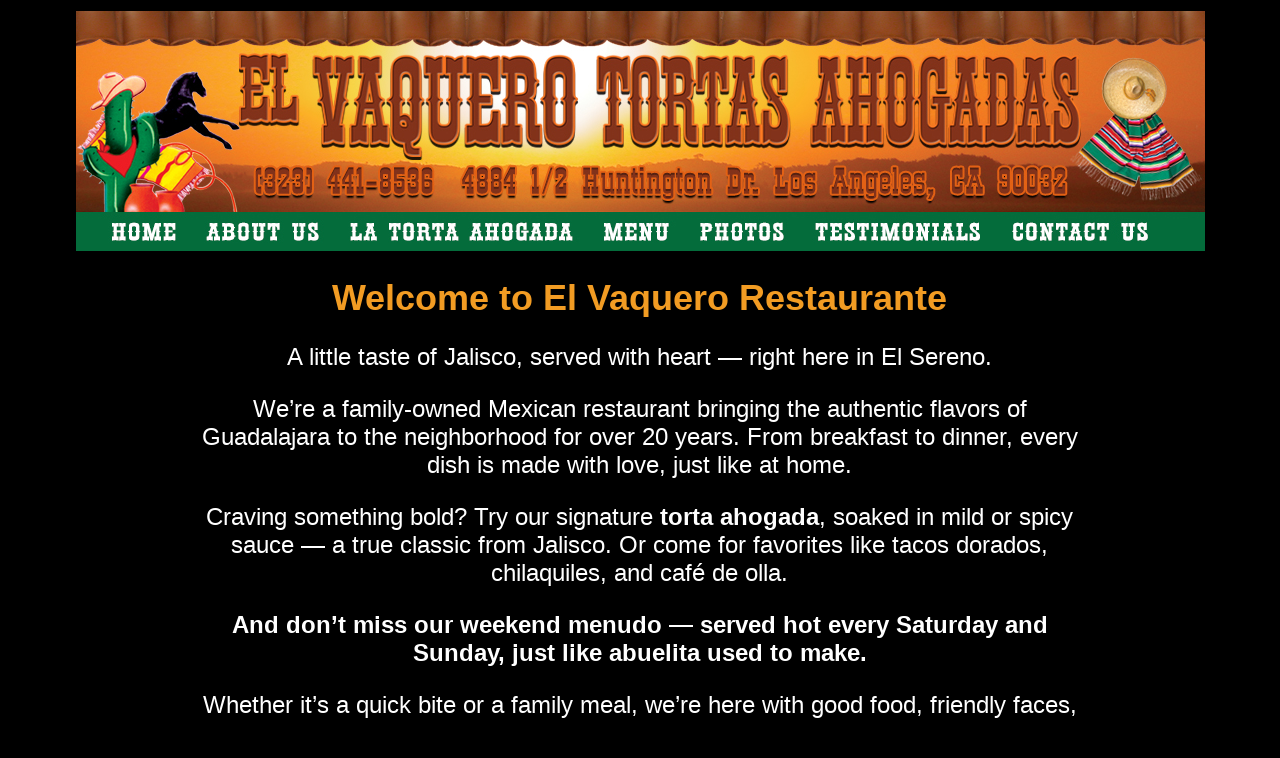

--- FILE ---
content_type: text/html
request_url: http://elvaquerorestaurante.com/
body_size: 4597
content:
<!DOCTYPE html PUBLIC "-//W3C//DTD XHTML 1.0 Transitional//EN" "http://www.w3.org/TR/xhtml1/DTD/xhtml1-transitional.dtd">
<html xmlns="http://www.w3.org/1999/xhtml">
<head>
<meta http-equiv="Content-Type" content="text/html; charset=utf-8" />
<title>El Vaquero Restaurante</title>
<style type="text/css">
<!--
body {
	background-color: #000000;
	text-align: left;
}
.arial24 {
	font-size: 24px;
	color: #FFF;
	font-family: Verdana, Geneva, sans-serif;
}
.arial30Bold {
	font-size: 36px;
	color: #F29C23;
	font-family: Verdana, Geneva, sans-serif;
	font-weight: bold;
}
-->
</style>
  <!-- Insert to your webpage before the </head> -->
    <script src="sliderengine/jquery.js"></script>
    <script src="sliderengine/amazingslider.js"></script>
    <link rel="stylesheet" type="text/css" href="sliderengine/amazingslider-1.css">
    <script src="sliderengine/initslider-1.js"></script>
    <!-- End of head section HTML codes -->
    
<script src="Scripts/AC_RunActiveContent.js" type="text/javascript"></script>
<link rel='stylesheet' type='text/css' href='TSScript/TSContainer.css' />
<script language='JavaScript' type='text/javascript' src='TSScript/yahoo.js'></script>
<script language='JavaScript' type='text/javascript' src='TSScript/event.js'></script>
<script language='JavaScript' type='text/javascript' src='TSScript/dom.js'></script>
<script language='JavaScript' type='text/javascript' src='TSScript/dragdrop.js'></script>
<script language='JavaScript' type='text/javascript' src='TSScript/animation.js'></script>
<script language='JavaScript' type='text/javascript' src='TSScript/container.js'></script>
<script language='JavaScript' type='text/javascript' src='TSScript/TSPreviewImage/TSPreviewImage.js'></script>
</head>

<body>
<table width="1129" border="0" align="center">
  <tr>
    <td colspan="3"><div align="center"><img src="images/Header3.jpg" alt="" width="1129" height="240" usemap="#Map" border="0" />
        <map name="Map" id="Map">
          <area shape="rect" coords="26,200,116,268" href="index.htm" />
          <area shape="rect" coords="266,198,504,273" href="torta.htm" />
          <area shape="rect" coords="518,200,603,262" href="menu.htm" />
          <area shape="rect" coords="613,200,717,277" href="photos.htm" />
          <area shape="rect" coords="926,201,1085,255" href="contact.htm" />
          <area shape="rect" coords="126,199,250,258" href="aboutus.html" />
          <area shape="rect" coords="730,201,911,276" href="testimonials.html" />
        </map>
    </div></td>
  </tr>
  <tr>
    <td colspan="3">&nbsp;</td>
  </tr>
  <tr>
    <td colspan="3"><table width="1129" border="0" align="center" cellpadding="0" cellspacing="0">
      <tr>
        <td align="center" valign="middle">&nbsp;</td>
        <td align="center" valign="middle" class="arial24"><span class="arial30Bold">Welcome to El Vaquero Restaurante</span><br />
          <p data-start="208" data-end="319">    A little taste of Jalisco, served with heart — right here in El Sereno.</p>
  <p data-start="321" data-end="520">We&rsquo;re a family-owned Mexican restaurant bringing the authentic flavors of Guadalajara to the neighborhood for over 20 years. From breakfast to dinner, every dish is made with love, just like at home.</p>
  <p data-start="522" data-end="734">Craving something bold? Try our signature <strong data-start="564" data-end="581">torta ahogada</strong>, soaked in mild or spicy sauce — a true classic from Jalisco. Or come for favorites like tacos dorados, chilaquiles, and café de olla.</p>
  <p data-start="736" data-end="846"><strong data-start="736" data-end="846">And don&rsquo;t miss our weekend menudo — served hot every Saturday and Sunday, just like abuelita used to make.</strong></p>
  <p data-start="848" data-end="961">Whether it&rsquo;s a quick bite or a family meal, we&rsquo;re here with good food, friendly faces, and the warm vibe of home.</p>
  <p data-start="963" data-end="1003"><strong data-start="963" data-end="1003">Come hungry — your table is waiting.</strong></p></td>
        <td align="center" valign="middle">&nbsp;</td>
      </tr>
      <tr>
        <td align="center" valign="middle">&nbsp;</td>
        <td align="center" valign="middle" class="arial24">&nbsp;</td>
        <td align="center" valign="middle">&nbsp;</td>
      </tr>
      <tr>
        <td colspan="3" align="center" valign="middle"><table width="1129" border="0" cellspacing="0" cellpadding="0">
          <tr>
            <td>&nbsp;</td>
            <td align="center"><img src="images/torta2.jpg" width="458" height="252" alt="Torta Ahogada" /></td>
            <td>&nbsp;</td>
          </tr>
        </table></td>
        </tr>
      <tr>
        <td align="center" valign="middle">&nbsp;</td>
        <td align="center" valign="middle" class="arial24">&nbsp;</td>
        <td align="center" valign="middle">&nbsp;</td>
      </tr>
      <tr>
        <td width="114" align="center" valign="middle">&nbsp;</td>
        <td width="900" align="center" valign="middle" class="arial24"><p><span class="arial30Bold">Bienvenidos a El Vaquero Restaurante<br />
          </span></p>
          <p>Un pedacito de Jalisco con sabor de hogar — aquí en El Sereno.
          </p>
          <p data-start="1147" data-end="1307">Somos un restaurante familiar con más de 20 años sirviendo comida auténtica de Guadalajara. Desde el desayuno hasta la cena, cocinamos con cariño, como en casa.</p>
  <p data-start="1309" data-end="1521">¿Antojo de algo con carácter? Prueba nuestra <strong data-start="1354" data-end="1371">torta ahogada</strong>, con salsa suave o picosa — un clásico jalisciense. También tenemos tacos dorados, chilaquiles y café de olla para arrancar el día.</p>
  <p data-start="1523" data-end="1651"><strong data-start="1523" data-end="1651">Y los fines de semana, no te pierdas nuestro menudo — calientito y servido cada sábado y domingo, como lo hacía la abuelita.</strong></p>
  <p data-start="1653" data-end="1764">Ya sea un desayuno con amigos o una cena en familia, aquí te esperamos con buena comida y un ambiente familiar.</p>
  <p data-start="1766" data-end="1809"><strong data-start="1766" data-end="1809">Ven con hambre — tu mesa ya está lista.</strong></p></td>
        <td width="114" align="center" valign="middle">&nbsp;</td>
      </tr>
    </table></td>
  </tr>
  <tr>
    <td height="21" colspan="3" align="center" valign="top">  
  </tr>
  <tr>
<td height="21" colspan="3" align="center" valign="top" style="position: relative;">
  <div style="width: 100%; max-width: 1120px; margin: auto; display: flex; justify-content: center;">
    <!-- Responsive YouTube container -->
    <div style="position: relative; width: 85%; padding-bottom: 47.8125%; height: 0; overflow: hidden;">
<iframe
  id="youtubeIframe"
  src="https://www.youtube-nocookie.com/embed/b9gKQqnez3s?autoplay=1&mute=1&loop=1&playlist=b9gKQqnez3s&rel=0&controls=1&modestbranding=1"
  frameborder="0"
  allow="autoplay; encrypted-media"
  allowfullscreen
  style="position: absolute; top: 0; left: 0; width: 100%; height: 100%;">
</iframe>
    </div>
  </div>

  <!-- Overlay stays on top -->
  <div id="audioOverlay" onclick="enableAudio()" style="
    position: absolute;
    bottom: 10px;
    left: 50%;
    transform: translateX(-50%);
    background: rgba(0,0,0,0.75);
    color: #fff;
    font-size: 22px;
    font-family: Arial, sans-serif;
    padding: 10px 20px;
    border-radius: 30px;
    cursor: pointer;
    z-index: 9999;
    transition: opacity 0.5s ease;
    text-align: center;
  ">
    🔊 Toca para activar el audio
  </div>
</td>

<script>
  function enableAudio() {
    const iframe = document.getElementById('youtubeIframe');
    const overlay = document.getElementById('audioOverlay');
    const src = iframe.src.replace('mute=1', 'mute=0');
    iframe.src = src;
    overlay.style.opacity = '0';
    setTimeout(function() {
  overlay.style.display = 'none';
}, 500);
  }
</script>


</div>

</div> 
  </tr>
  <tr>
    <td height="21" valign="top">&nbsp;</td>
    <td valign="top">&nbsp;</td>
    <td valign="top">&nbsp;</td>
  </tr>
  <tr>
    <td height="21" colspan="3" align="center" valign="top"><table width="1129" border="0" cellspacing="0" cellpadding="0">
      <tr>
        <td width="114">&nbsp;</td>
        <td width="900" align="center" valign="middle">&nbsp;</td>
        <td>114</td>
      </tr>
    </table></td>
  </tr>
  <tr>
    <td height="21" colspan="3" valign="top"><img src="images/Links.jpg" alt="" width="1129" height="130" usemap="#Map4" border="0"/>
      <map name="Map4" id="Map42">
        <area shape="rect" coords="225,1,343,135" href="https://www.google.com/search?q=el+vaquero+restaurant+el+sereno&amp;sca_esv=ccb8066356fd07b7&amp;sxsrf=AE3TifPGnvATDpBuM2njr56MdILERcxNPA%3A1750761608953&amp;ei=iIBaaO7zOcH-p84P1YrNuQM&amp;gs_ssp=eJwNyLkRgCAQAMAx1SIkMYYT_CjBLu70MPAbEYXydcPNC7lICMse1yGqzFYq9WqqJ2OobcC4tiOrEs8DAoFD0L2eicaSN_Hi9bA_hec74OPxCOLfmz0f5wdN_ht3&amp;oq=El+Vaquero+Restaurant&amp;gs_lp=[base64]&amp;sclient=gws-wiz-serp" />
        <area shape="rect" coords="362,0,482,172" href="https://www.yelp.com/biz/el-vaquero-restaurant-los-angeles" />
        <area shape="rect" coords="649,0,767,137" href="https://www.tripadvisor.com/Restaurant_Review-g32655-d4883385-Reviews-El_Vaquero_Restaurant-Los_Angeles_California.html" />
        <area shape="rect" coords="500,2,627,136" href="https://www.instagram.com/elvaquerorestaurante/" />
        <area shape="rect" coords="789,-1,911,125" href="https://www.grubhub.com/restaurant/el-vaquero-restaurant-4884-huntington-dr-s-los-angeles/5738368" />
      </map>
      <map name="Map4" id="Map4">
        <area shape="rect" coords="284,4,402,138" href="https://www.google.com/search?q=el+vaquero+restaurant+el+sereno&amp;sca_esv=ccb8066356fd07b7&amp;sxsrf=AE3TifPGnvATDpBuM2njr56MdILERcxNPA%3A1750761608953&amp;ei=iIBaaO7zOcH-p84P1YrNuQM&amp;gs_ssp=eJwNyLkRgCAQAMAx1SIkMYYT_CjBLu70MPAbEYXydcPNC7lICMse1yGqzFYq9WqqJ2OobcC4tiOrEs8DAoFD0L2eicaSN_Hi9bA_hec74OPxCOLfmz0f5wdN_ht3&amp;oq=El+Vaquero+Restaurant&amp;gs_lp=[base64]&amp;sclient=gws-wiz-serp" />
        <area shape="rect" coords="424,2,544,174" href="https://www.yelp.com/biz/el-vaquero-restaurant-los-angeles" />
        <area shape="rect" coords="579,2,697,139" href="https://www.tripadvisor.com/Restaurant_Review-g32655-d4883385-Reviews-El_Vaquero_Restaurant-Los_Angeles_California.html" />
        <area shape="rect" coords="721,-1,843,125" href="https://www.grubhub.com/restaurant/el-vaquero-restaurant-4884-huntington-dr-s-los-angeles/5738368" />
    </map></td>
  </tr>
  <tr>
    <td height="21" valign="top">&nbsp;</td>
    <td valign="top">&nbsp;</td>
    <td valign="top">&nbsp;</td>
  </tr>
  <tr>
    <td width="308" height="394" valign="top"><div align="center"><img src="images/home-left.jpg" width="295" height="423" /></div>      </td>
    <td width="526" valign="top"><div align="center"><!-- Insert to your webpage where you want to display the slider -->
    <div id="amazingslider-wrapper-1" style="display:block;position:relative;max-width:526px;margin:0px auto 56px;">
        <div id="amazingslider-1" style="display:block;position:relative;margin:0 auto;">
            <ul class="amazingslider-slides" style="display:none;">
                <li><img src="Slideshow-images/1.jpg" />
                </li>
                <li><img src="Slideshow-images/2.jpg" />
                </li>
                <li><img src="Slideshow-images/3.jpg" />
                </li>
                <li><img src="Slideshow-images/4.jpg" />
                </li>
                <li><img src="Slideshow-images/5.jpg" />
                </li>
                <li><img src="Slideshow-images/6.jpg" />
                </li>
            </ul>
            <ul class="amazingslider-thumbnails" style="display:none;">
                <li><img src="Slideshow-images/1-tn.jpg" /></li>
                <li><img src="Slideshow-images/2-tn.jpg" /></li>
                <li><img src="Slideshow-images/3-tn.jpg" /></li>
                <li><img src="Slideshow-images/4-tn.jpg" /></li>
                <li><img src="Slideshow-images/5-tn.jpg" /></li>
                <li><img src="Slideshow-images/6-tn.jpg" /></li>
            </ul>
        </div>
    </div>
    <!-- End of body section HTML codes -->
    </div></td>
    <td width="287" valign="top"><img src="images/home-RIGHT.jpg" width="300" height="423" /></td>
  </tr>
  <tr>
    <td colspan="3">&nbsp;</td>
  </tr>
  <tr>
    <td colspan="3"><div align="center"><img src="images/footer.jpg" width="1129" height="257" usemap="#Map2" border="0" /></div></td>
  </tr>
  <tr>
    <td colspan="3" bgcolor="#000000"><div align="center"></div></td>
  </tr>
  <tr>
    <td colspan="3" bgcolor="#000000">&nbsp;</td>
  </tr>
</table><br />
<script>
function enableAudio() {
  const iframe = document.getElementById('youtubeIframe');
  const overlay = document.getElementById('audioOverlay');

  // Reload with mute=0
  iframe.src = "https://www.youtube.com/embed/b9gKQqnez3s?autoplay=1&mute=0&loop=1&playlist=b9gKQqnez3s&rel=0";

  overlay.style.opacity = "0";
setTimeout(function () {
    overlay.style.display = "none";
  }, 500);
}
</script>

<map name="Map2" id="Map2">
  <area shape="rect" coords="20,-2,109,38" href="index.htm" />
  <area shape="rect" coords="119,-11,251,38" href="aboutus.html" />
  <area shape="rect" coords="264,-38,508,37" href="torta.htm" />
  <area shape="rect" coords="519,-26,601,38" href="menu.htm" />
  <area shape="rect" coords="615,-22,718,38" href="photos.htm" />
  <area shape="rect" coords="729,-32,917,37" href="testimonials.html" />
  <area shape="rect" coords="927,-16,1083,38" href="contact.htm" />
</map>
</body>
<script>'undefined'=== typeof _trfq || (window._trfq = []);'undefined'=== typeof _trfd && (window._trfd=[]),_trfd.push({'tccl.baseHost':'secureserver.net'},{'ap':'cpsh-oh'},{'server':'p3plzcpnl504861'},{'dcenter':'p3'},{'cp_id':'10005206'},{'cp_cl':'8'}) // Monitoring performance to make your website faster. If you want to opt-out, please contact web hosting support.</script><script src='https://img1.wsimg.com/traffic-assets/js/tccl.min.js'></script></html>


--- FILE ---
content_type: text/html; charset=utf-8
request_url: https://www.youtube-nocookie.com/embed/b9gKQqnez3s?autoplay=1&mute=1&loop=1&playlist=b9gKQqnez3s&rel=0&controls=1&modestbranding=1
body_size: 50290
content:
<!DOCTYPE html><html lang="en" dir="ltr" data-cast-api-enabled="true"><head><meta name="viewport" content="width=device-width, initial-scale=1"><script nonce="8xRYJzjazKMbVbaJZrxk6w">if ('undefined' == typeof Symbol || 'undefined' == typeof Symbol.iterator) {delete Array.prototype.entries;}</script><style name="www-roboto" nonce="_t1xPlVJzL--oSKd8STq_g">@font-face{font-family:'Roboto';font-style:normal;font-weight:400;font-stretch:100%;src:url(//fonts.gstatic.com/s/roboto/v48/KFO7CnqEu92Fr1ME7kSn66aGLdTylUAMa3GUBHMdazTgWw.woff2)format('woff2');unicode-range:U+0460-052F,U+1C80-1C8A,U+20B4,U+2DE0-2DFF,U+A640-A69F,U+FE2E-FE2F;}@font-face{font-family:'Roboto';font-style:normal;font-weight:400;font-stretch:100%;src:url(//fonts.gstatic.com/s/roboto/v48/KFO7CnqEu92Fr1ME7kSn66aGLdTylUAMa3iUBHMdazTgWw.woff2)format('woff2');unicode-range:U+0301,U+0400-045F,U+0490-0491,U+04B0-04B1,U+2116;}@font-face{font-family:'Roboto';font-style:normal;font-weight:400;font-stretch:100%;src:url(//fonts.gstatic.com/s/roboto/v48/KFO7CnqEu92Fr1ME7kSn66aGLdTylUAMa3CUBHMdazTgWw.woff2)format('woff2');unicode-range:U+1F00-1FFF;}@font-face{font-family:'Roboto';font-style:normal;font-weight:400;font-stretch:100%;src:url(//fonts.gstatic.com/s/roboto/v48/KFO7CnqEu92Fr1ME7kSn66aGLdTylUAMa3-UBHMdazTgWw.woff2)format('woff2');unicode-range:U+0370-0377,U+037A-037F,U+0384-038A,U+038C,U+038E-03A1,U+03A3-03FF;}@font-face{font-family:'Roboto';font-style:normal;font-weight:400;font-stretch:100%;src:url(//fonts.gstatic.com/s/roboto/v48/KFO7CnqEu92Fr1ME7kSn66aGLdTylUAMawCUBHMdazTgWw.woff2)format('woff2');unicode-range:U+0302-0303,U+0305,U+0307-0308,U+0310,U+0312,U+0315,U+031A,U+0326-0327,U+032C,U+032F-0330,U+0332-0333,U+0338,U+033A,U+0346,U+034D,U+0391-03A1,U+03A3-03A9,U+03B1-03C9,U+03D1,U+03D5-03D6,U+03F0-03F1,U+03F4-03F5,U+2016-2017,U+2034-2038,U+203C,U+2040,U+2043,U+2047,U+2050,U+2057,U+205F,U+2070-2071,U+2074-208E,U+2090-209C,U+20D0-20DC,U+20E1,U+20E5-20EF,U+2100-2112,U+2114-2115,U+2117-2121,U+2123-214F,U+2190,U+2192,U+2194-21AE,U+21B0-21E5,U+21F1-21F2,U+21F4-2211,U+2213-2214,U+2216-22FF,U+2308-230B,U+2310,U+2319,U+231C-2321,U+2336-237A,U+237C,U+2395,U+239B-23B7,U+23D0,U+23DC-23E1,U+2474-2475,U+25AF,U+25B3,U+25B7,U+25BD,U+25C1,U+25CA,U+25CC,U+25FB,U+266D-266F,U+27C0-27FF,U+2900-2AFF,U+2B0E-2B11,U+2B30-2B4C,U+2BFE,U+3030,U+FF5B,U+FF5D,U+1D400-1D7FF,U+1EE00-1EEFF;}@font-face{font-family:'Roboto';font-style:normal;font-weight:400;font-stretch:100%;src:url(//fonts.gstatic.com/s/roboto/v48/KFO7CnqEu92Fr1ME7kSn66aGLdTylUAMaxKUBHMdazTgWw.woff2)format('woff2');unicode-range:U+0001-000C,U+000E-001F,U+007F-009F,U+20DD-20E0,U+20E2-20E4,U+2150-218F,U+2190,U+2192,U+2194-2199,U+21AF,U+21E6-21F0,U+21F3,U+2218-2219,U+2299,U+22C4-22C6,U+2300-243F,U+2440-244A,U+2460-24FF,U+25A0-27BF,U+2800-28FF,U+2921-2922,U+2981,U+29BF,U+29EB,U+2B00-2BFF,U+4DC0-4DFF,U+FFF9-FFFB,U+10140-1018E,U+10190-1019C,U+101A0,U+101D0-101FD,U+102E0-102FB,U+10E60-10E7E,U+1D2C0-1D2D3,U+1D2E0-1D37F,U+1F000-1F0FF,U+1F100-1F1AD,U+1F1E6-1F1FF,U+1F30D-1F30F,U+1F315,U+1F31C,U+1F31E,U+1F320-1F32C,U+1F336,U+1F378,U+1F37D,U+1F382,U+1F393-1F39F,U+1F3A7-1F3A8,U+1F3AC-1F3AF,U+1F3C2,U+1F3C4-1F3C6,U+1F3CA-1F3CE,U+1F3D4-1F3E0,U+1F3ED,U+1F3F1-1F3F3,U+1F3F5-1F3F7,U+1F408,U+1F415,U+1F41F,U+1F426,U+1F43F,U+1F441-1F442,U+1F444,U+1F446-1F449,U+1F44C-1F44E,U+1F453,U+1F46A,U+1F47D,U+1F4A3,U+1F4B0,U+1F4B3,U+1F4B9,U+1F4BB,U+1F4BF,U+1F4C8-1F4CB,U+1F4D6,U+1F4DA,U+1F4DF,U+1F4E3-1F4E6,U+1F4EA-1F4ED,U+1F4F7,U+1F4F9-1F4FB,U+1F4FD-1F4FE,U+1F503,U+1F507-1F50B,U+1F50D,U+1F512-1F513,U+1F53E-1F54A,U+1F54F-1F5FA,U+1F610,U+1F650-1F67F,U+1F687,U+1F68D,U+1F691,U+1F694,U+1F698,U+1F6AD,U+1F6B2,U+1F6B9-1F6BA,U+1F6BC,U+1F6C6-1F6CF,U+1F6D3-1F6D7,U+1F6E0-1F6EA,U+1F6F0-1F6F3,U+1F6F7-1F6FC,U+1F700-1F7FF,U+1F800-1F80B,U+1F810-1F847,U+1F850-1F859,U+1F860-1F887,U+1F890-1F8AD,U+1F8B0-1F8BB,U+1F8C0-1F8C1,U+1F900-1F90B,U+1F93B,U+1F946,U+1F984,U+1F996,U+1F9E9,U+1FA00-1FA6F,U+1FA70-1FA7C,U+1FA80-1FA89,U+1FA8F-1FAC6,U+1FACE-1FADC,U+1FADF-1FAE9,U+1FAF0-1FAF8,U+1FB00-1FBFF;}@font-face{font-family:'Roboto';font-style:normal;font-weight:400;font-stretch:100%;src:url(//fonts.gstatic.com/s/roboto/v48/KFO7CnqEu92Fr1ME7kSn66aGLdTylUAMa3OUBHMdazTgWw.woff2)format('woff2');unicode-range:U+0102-0103,U+0110-0111,U+0128-0129,U+0168-0169,U+01A0-01A1,U+01AF-01B0,U+0300-0301,U+0303-0304,U+0308-0309,U+0323,U+0329,U+1EA0-1EF9,U+20AB;}@font-face{font-family:'Roboto';font-style:normal;font-weight:400;font-stretch:100%;src:url(//fonts.gstatic.com/s/roboto/v48/KFO7CnqEu92Fr1ME7kSn66aGLdTylUAMa3KUBHMdazTgWw.woff2)format('woff2');unicode-range:U+0100-02BA,U+02BD-02C5,U+02C7-02CC,U+02CE-02D7,U+02DD-02FF,U+0304,U+0308,U+0329,U+1D00-1DBF,U+1E00-1E9F,U+1EF2-1EFF,U+2020,U+20A0-20AB,U+20AD-20C0,U+2113,U+2C60-2C7F,U+A720-A7FF;}@font-face{font-family:'Roboto';font-style:normal;font-weight:400;font-stretch:100%;src:url(//fonts.gstatic.com/s/roboto/v48/KFO7CnqEu92Fr1ME7kSn66aGLdTylUAMa3yUBHMdazQ.woff2)format('woff2');unicode-range:U+0000-00FF,U+0131,U+0152-0153,U+02BB-02BC,U+02C6,U+02DA,U+02DC,U+0304,U+0308,U+0329,U+2000-206F,U+20AC,U+2122,U+2191,U+2193,U+2212,U+2215,U+FEFF,U+FFFD;}@font-face{font-family:'Roboto';font-style:normal;font-weight:500;font-stretch:100%;src:url(//fonts.gstatic.com/s/roboto/v48/KFO7CnqEu92Fr1ME7kSn66aGLdTylUAMa3GUBHMdazTgWw.woff2)format('woff2');unicode-range:U+0460-052F,U+1C80-1C8A,U+20B4,U+2DE0-2DFF,U+A640-A69F,U+FE2E-FE2F;}@font-face{font-family:'Roboto';font-style:normal;font-weight:500;font-stretch:100%;src:url(//fonts.gstatic.com/s/roboto/v48/KFO7CnqEu92Fr1ME7kSn66aGLdTylUAMa3iUBHMdazTgWw.woff2)format('woff2');unicode-range:U+0301,U+0400-045F,U+0490-0491,U+04B0-04B1,U+2116;}@font-face{font-family:'Roboto';font-style:normal;font-weight:500;font-stretch:100%;src:url(//fonts.gstatic.com/s/roboto/v48/KFO7CnqEu92Fr1ME7kSn66aGLdTylUAMa3CUBHMdazTgWw.woff2)format('woff2');unicode-range:U+1F00-1FFF;}@font-face{font-family:'Roboto';font-style:normal;font-weight:500;font-stretch:100%;src:url(//fonts.gstatic.com/s/roboto/v48/KFO7CnqEu92Fr1ME7kSn66aGLdTylUAMa3-UBHMdazTgWw.woff2)format('woff2');unicode-range:U+0370-0377,U+037A-037F,U+0384-038A,U+038C,U+038E-03A1,U+03A3-03FF;}@font-face{font-family:'Roboto';font-style:normal;font-weight:500;font-stretch:100%;src:url(//fonts.gstatic.com/s/roboto/v48/KFO7CnqEu92Fr1ME7kSn66aGLdTylUAMawCUBHMdazTgWw.woff2)format('woff2');unicode-range:U+0302-0303,U+0305,U+0307-0308,U+0310,U+0312,U+0315,U+031A,U+0326-0327,U+032C,U+032F-0330,U+0332-0333,U+0338,U+033A,U+0346,U+034D,U+0391-03A1,U+03A3-03A9,U+03B1-03C9,U+03D1,U+03D5-03D6,U+03F0-03F1,U+03F4-03F5,U+2016-2017,U+2034-2038,U+203C,U+2040,U+2043,U+2047,U+2050,U+2057,U+205F,U+2070-2071,U+2074-208E,U+2090-209C,U+20D0-20DC,U+20E1,U+20E5-20EF,U+2100-2112,U+2114-2115,U+2117-2121,U+2123-214F,U+2190,U+2192,U+2194-21AE,U+21B0-21E5,U+21F1-21F2,U+21F4-2211,U+2213-2214,U+2216-22FF,U+2308-230B,U+2310,U+2319,U+231C-2321,U+2336-237A,U+237C,U+2395,U+239B-23B7,U+23D0,U+23DC-23E1,U+2474-2475,U+25AF,U+25B3,U+25B7,U+25BD,U+25C1,U+25CA,U+25CC,U+25FB,U+266D-266F,U+27C0-27FF,U+2900-2AFF,U+2B0E-2B11,U+2B30-2B4C,U+2BFE,U+3030,U+FF5B,U+FF5D,U+1D400-1D7FF,U+1EE00-1EEFF;}@font-face{font-family:'Roboto';font-style:normal;font-weight:500;font-stretch:100%;src:url(//fonts.gstatic.com/s/roboto/v48/KFO7CnqEu92Fr1ME7kSn66aGLdTylUAMaxKUBHMdazTgWw.woff2)format('woff2');unicode-range:U+0001-000C,U+000E-001F,U+007F-009F,U+20DD-20E0,U+20E2-20E4,U+2150-218F,U+2190,U+2192,U+2194-2199,U+21AF,U+21E6-21F0,U+21F3,U+2218-2219,U+2299,U+22C4-22C6,U+2300-243F,U+2440-244A,U+2460-24FF,U+25A0-27BF,U+2800-28FF,U+2921-2922,U+2981,U+29BF,U+29EB,U+2B00-2BFF,U+4DC0-4DFF,U+FFF9-FFFB,U+10140-1018E,U+10190-1019C,U+101A0,U+101D0-101FD,U+102E0-102FB,U+10E60-10E7E,U+1D2C0-1D2D3,U+1D2E0-1D37F,U+1F000-1F0FF,U+1F100-1F1AD,U+1F1E6-1F1FF,U+1F30D-1F30F,U+1F315,U+1F31C,U+1F31E,U+1F320-1F32C,U+1F336,U+1F378,U+1F37D,U+1F382,U+1F393-1F39F,U+1F3A7-1F3A8,U+1F3AC-1F3AF,U+1F3C2,U+1F3C4-1F3C6,U+1F3CA-1F3CE,U+1F3D4-1F3E0,U+1F3ED,U+1F3F1-1F3F3,U+1F3F5-1F3F7,U+1F408,U+1F415,U+1F41F,U+1F426,U+1F43F,U+1F441-1F442,U+1F444,U+1F446-1F449,U+1F44C-1F44E,U+1F453,U+1F46A,U+1F47D,U+1F4A3,U+1F4B0,U+1F4B3,U+1F4B9,U+1F4BB,U+1F4BF,U+1F4C8-1F4CB,U+1F4D6,U+1F4DA,U+1F4DF,U+1F4E3-1F4E6,U+1F4EA-1F4ED,U+1F4F7,U+1F4F9-1F4FB,U+1F4FD-1F4FE,U+1F503,U+1F507-1F50B,U+1F50D,U+1F512-1F513,U+1F53E-1F54A,U+1F54F-1F5FA,U+1F610,U+1F650-1F67F,U+1F687,U+1F68D,U+1F691,U+1F694,U+1F698,U+1F6AD,U+1F6B2,U+1F6B9-1F6BA,U+1F6BC,U+1F6C6-1F6CF,U+1F6D3-1F6D7,U+1F6E0-1F6EA,U+1F6F0-1F6F3,U+1F6F7-1F6FC,U+1F700-1F7FF,U+1F800-1F80B,U+1F810-1F847,U+1F850-1F859,U+1F860-1F887,U+1F890-1F8AD,U+1F8B0-1F8BB,U+1F8C0-1F8C1,U+1F900-1F90B,U+1F93B,U+1F946,U+1F984,U+1F996,U+1F9E9,U+1FA00-1FA6F,U+1FA70-1FA7C,U+1FA80-1FA89,U+1FA8F-1FAC6,U+1FACE-1FADC,U+1FADF-1FAE9,U+1FAF0-1FAF8,U+1FB00-1FBFF;}@font-face{font-family:'Roboto';font-style:normal;font-weight:500;font-stretch:100%;src:url(//fonts.gstatic.com/s/roboto/v48/KFO7CnqEu92Fr1ME7kSn66aGLdTylUAMa3OUBHMdazTgWw.woff2)format('woff2');unicode-range:U+0102-0103,U+0110-0111,U+0128-0129,U+0168-0169,U+01A0-01A1,U+01AF-01B0,U+0300-0301,U+0303-0304,U+0308-0309,U+0323,U+0329,U+1EA0-1EF9,U+20AB;}@font-face{font-family:'Roboto';font-style:normal;font-weight:500;font-stretch:100%;src:url(//fonts.gstatic.com/s/roboto/v48/KFO7CnqEu92Fr1ME7kSn66aGLdTylUAMa3KUBHMdazTgWw.woff2)format('woff2');unicode-range:U+0100-02BA,U+02BD-02C5,U+02C7-02CC,U+02CE-02D7,U+02DD-02FF,U+0304,U+0308,U+0329,U+1D00-1DBF,U+1E00-1E9F,U+1EF2-1EFF,U+2020,U+20A0-20AB,U+20AD-20C0,U+2113,U+2C60-2C7F,U+A720-A7FF;}@font-face{font-family:'Roboto';font-style:normal;font-weight:500;font-stretch:100%;src:url(//fonts.gstatic.com/s/roboto/v48/KFO7CnqEu92Fr1ME7kSn66aGLdTylUAMa3yUBHMdazQ.woff2)format('woff2');unicode-range:U+0000-00FF,U+0131,U+0152-0153,U+02BB-02BC,U+02C6,U+02DA,U+02DC,U+0304,U+0308,U+0329,U+2000-206F,U+20AC,U+2122,U+2191,U+2193,U+2212,U+2215,U+FEFF,U+FFFD;}</style><script name="www-roboto" nonce="8xRYJzjazKMbVbaJZrxk6w">if (document.fonts && document.fonts.load) {document.fonts.load("400 10pt Roboto", "E"); document.fonts.load("500 10pt Roboto", "E");}</script><link rel="stylesheet" href="/s/player/c9168c90/www-player.css" name="www-player" nonce="_t1xPlVJzL--oSKd8STq_g"><link rel="stylesheet" href="/s/embeds/64f06638/embed_ui_css.css" name="embed-ui" nonce="_t1xPlVJzL--oSKd8STq_g"><style nonce="_t1xPlVJzL--oSKd8STq_g">html {overflow: hidden;}body {font: 12px Roboto, Arial, sans-serif; background-color: #000; color: #fff; height: 100%; width: 100%; overflow: hidden; position: absolute; margin: 0; padding: 0;}#player {width: 100%; height: 100%;}h1 {text-align: center; color: #fff;}h3 {margin-top: 6px; margin-bottom: 3px;}.player-unavailable {position: absolute; top: 0; left: 0; right: 0; bottom: 0; padding: 25px; font-size: 13px; background: url(/img/meh7.png) 50% 65% no-repeat;}.player-unavailable .message {text-align: left; margin: 0 -5px 15px; padding: 0 5px 14px; border-bottom: 1px solid #888; font-size: 19px; font-weight: normal;}.player-unavailable a {color: #167ac6; text-decoration: none;}</style><script nonce="8xRYJzjazKMbVbaJZrxk6w">var ytcsi={gt:function(n){n=(n||"")+"data_";return ytcsi[n]||(ytcsi[n]={tick:{},info:{},gel:{preLoggedGelInfos:[]}})},now:window.performance&&window.performance.timing&&window.performance.now&&window.performance.timing.navigationStart?function(){return window.performance.timing.navigationStart+window.performance.now()}:function(){return(new Date).getTime()},tick:function(l,t,n){var ticks=ytcsi.gt(n).tick;var v=t||ytcsi.now();if(ticks[l]){ticks["_"+l]=ticks["_"+l]||[ticks[l]];ticks["_"+l].push(v)}ticks[l]=
v},info:function(k,v,n){ytcsi.gt(n).info[k]=v},infoGel:function(p,n){ytcsi.gt(n).gel.preLoggedGelInfos.push(p)},setStart:function(t,n){ytcsi.tick("_start",t,n)}};
(function(w,d){function isGecko(){if(!w.navigator)return false;try{if(w.navigator.userAgentData&&w.navigator.userAgentData.brands&&w.navigator.userAgentData.brands.length){var brands=w.navigator.userAgentData.brands;var i=0;for(;i<brands.length;i++)if(brands[i]&&brands[i].brand==="Firefox")return true;return false}}catch(e){setTimeout(function(){throw e;})}if(!w.navigator.userAgent)return false;var ua=w.navigator.userAgent;return ua.indexOf("Gecko")>0&&ua.toLowerCase().indexOf("webkit")<0&&ua.indexOf("Edge")<
0&&ua.indexOf("Trident")<0&&ua.indexOf("MSIE")<0}ytcsi.setStart(w.performance?w.performance.timing.responseStart:null);var isPrerender=(d.visibilityState||d.webkitVisibilityState)=="prerender";var vName=!d.visibilityState&&d.webkitVisibilityState?"webkitvisibilitychange":"visibilitychange";if(isPrerender){var startTick=function(){ytcsi.setStart();d.removeEventListener(vName,startTick)};d.addEventListener(vName,startTick,false)}if(d.addEventListener)d.addEventListener(vName,function(){ytcsi.tick("vc")},
false);if(isGecko()){var isHidden=(d.visibilityState||d.webkitVisibilityState)=="hidden";if(isHidden)ytcsi.tick("vc")}var slt=function(el,t){setTimeout(function(){var n=ytcsi.now();el.loadTime=n;if(el.slt)el.slt()},t)};w.__ytRIL=function(el){if(!el.getAttribute("data-thumb"))if(w.requestAnimationFrame)w.requestAnimationFrame(function(){slt(el,0)});else slt(el,16)}})(window,document);
</script><script nonce="8xRYJzjazKMbVbaJZrxk6w">var ytcfg={d:function(){return window.yt&&yt.config_||ytcfg.data_||(ytcfg.data_={})},get:function(k,o){return k in ytcfg.d()?ytcfg.d()[k]:o},set:function(){var a=arguments;if(a.length>1)ytcfg.d()[a[0]]=a[1];else{var k;for(k in a[0])ytcfg.d()[k]=a[0][k]}}};
ytcfg.set({"CLIENT_CANARY_STATE":"none","DEVICE":"cbr\u003dChrome\u0026cbrand\u003dapple\u0026cbrver\u003d131.0.0.0\u0026ceng\u003dWebKit\u0026cengver\u003d537.36\u0026cos\u003dMacintosh\u0026cosver\u003d10_15_7\u0026cplatform\u003dDESKTOP","EVENT_ID":"oQl4afDvGI6xlu8PqPbJyQk","EXPERIMENT_FLAGS":{"ab_det_apb_b":true,"ab_det_apm":true,"ab_det_el_h":true,"ab_det_em_inj":true,"ab_fk_sk_cl":true,"ab_l_sig_st":true,"ab_l_sig_st_e":true,"action_companion_center_align_description":true,"allow_skip_networkless":true,"always_send_and_write":true,"att_web_record_metrics":true,"attmusi":true,"c3_enable_button_impression_logging":true,"c3_watch_page_component":true,"cancel_pending_navs":true,"clean_up_manual_attribution_header":true,"config_age_report_killswitch":true,"cow_optimize_idom_compat":true,"csi_on_gel":true,"delhi_mweb_colorful_sd":true,"delhi_mweb_colorful_sd_v2":true,"deprecate_pair_servlet_enabled":true,"desktop_sparkles_light_cta_button":true,"disable_cached_masthead_data":true,"disable_child_node_auto_formatted_strings":true,"disable_log_to_visitor_layer":true,"disable_pacf_logging_for_memory_limited_tv":true,"embeds_desktoff_nonmobile_eligible":true,"embeds_desktoff_nonmobile_enabled":true,"embeds_desktop_enable_volume_slider":true,"embeds_enable_eid_enforcement_for_youtube":true,"embeds_enable_info_panel_dismissal":true,"embeds_enable_pfp_always_unbranded":true,"embeds_muted_autoplay_sound_fix":true,"embeds_serve_es6_client":true,"embeds_web_nwl_disable_nocookie":true,"embeds_web_updated_shorts_definition_fix":true,"enable_active_view_display_ad_renderer_web_home":true,"enable_ad_disclosure_banner_a11y_fix":true,"enable_client_sli_logging":true,"enable_client_streamz_web":true,"enable_client_ve_spec":true,"enable_cloud_save_error_popup_after_retry":true,"enable_dai_sdf_h5_preroll":true,"enable_datasync_id_header_in_web_vss_pings":true,"enable_default_mono_cta_migration_web_client":true,"enable_docked_chat_messages":true,"enable_drop_shadow_experiment":true,"enable_entity_store_from_dependency_injection":true,"enable_inline_muted_playback_on_web_search":true,"enable_inline_muted_playback_on_web_search_for_vdc":true,"enable_inline_muted_playback_on_web_search_for_vdcb":true,"enable_is_extended_monitoring":true,"enable_is_mini_app_page_active_bugfix":true,"enable_logging_first_user_action_after_game_ready":true,"enable_ltc_param_fetch_from_innertube":true,"enable_masthead_mweb_padding_fix":true,"enable_menu_renderer_button_in_mweb_hclr":true,"enable_mini_app_command_handler_mweb_fix":true,"enable_mini_guide_downloads_item":true,"enable_mixed_direction_formatted_strings":true,"enable_mweb_keyboard_shortcuts":true,"enable_mweb_new_caption_language_picker":true,"enable_names_handles_account_switcher":true,"enable_network_request_logging_on_game_events":true,"enable_new_paid_product_placement":true,"enable_open_in_new_tab_icon_for_short_dr_for_desktop_search":true,"enable_open_yt_content":true,"enable_origin_query_parameter_bugfix":true,"enable_pause_ads_on_ytv_html5":true,"enable_payments_purchase_manager":true,"enable_pdp_icon_prefetch":true,"enable_pl_r_si_fa":true,"enable_place_pivot_url":true,"enable_pv_screen_modern_text":true,"enable_removing_navbar_title_on_hashtag_page_mweb":true,"enable_rta_manager":true,"enable_sdf_companion_h5":true,"enable_sdf_dai_h5_midroll":true,"enable_sdf_h5_endemic_mid_post_roll":true,"enable_sdf_on_h5_unplugged_vod_midroll":true,"enable_sdf_shorts_player_bytes_h5":true,"enable_sending_unwrapped_game_audio_as_serialized_metadata":true,"enable_sfv_effect_pivot_url":true,"enable_shorts_new_carousel":true,"enable_skip_ad_guidance_prompt":true,"enable_skippable_ads_for_unplugged_ad_pod":true,"enable_smearing_expansion_dai":true,"enable_time_out_messages":true,"enable_timeline_view_modern_transcript_fe":true,"enable_video_display_compact_button_group_for_desktop_search":true,"enable_web_delhi_icons":true,"enable_web_home_top_landscape_image_layout_level_click":true,"enable_web_tiered_gel":true,"enable_window_constrained_buy_flow_dialog":true,"enable_wiz_queue_effect_and_on_init_initial_runs":true,"enable_ypc_spinners":true,"enable_yt_ata_iframe_authuser":true,"export_networkless_options":true,"export_player_version_to_ytconfig":true,"fill_single_video_with_notify_to_lasr":true,"fix_ad_miniplayer_controls_rendering":true,"fix_ads_tracking_for_swf_config_deprecation_mweb":true,"h5_companion_enable_adcpn_macro_substitution_for_click_pings":true,"h5_inplayer_enable_adcpn_macro_substitution_for_click_pings":true,"h5_reset_cache_and_filter_before_update_masthead":true,"hide_channel_creation_title_for_mweb":true,"high_ccv_client_side_caching_h5":true,"html5_log_trigger_events_with_debug_data":true,"html5_ssdai_enable_media_end_cue_range":true,"idb_immediate_commit":true,"il_attach_cache_limit":true,"il_use_view_model_logging_context":true,"is_browser_support_for_webcam_streaming":true,"json_condensed_response":true,"kev_adb_pg":true,"kevlar_gel_error_routing":true,"kevlar_watch_cinematics":true,"live_chat_enable_controller_extraction":true,"live_chat_enable_rta_manager":true,"log_click_with_layer_from_element_in_command_handler":true,"mdx_enable_privacy_disclosure_ui":true,"mdx_load_cast_api_bootstrap_script":true,"medium_progress_bar_modification":true,"migrate_remaining_web_ad_badges_to_innertube":true,"mobile_account_menu_refresh":true,"mweb_account_linking_noapp":true,"mweb_after_render_to_scheduler":true,"mweb_allow_modern_search_suggest_behavior":true,"mweb_animated_actions":true,"mweb_app_upsell_button_direct_to_app":true,"mweb_c3_enable_adaptive_signals":true,"mweb_c3_library_page_enable_recent_shelf":true,"mweb_c3_remove_web_navigation_endpoint_data":true,"mweb_c3_use_canonical_from_player_response":true,"mweb_cinematic_watch":true,"mweb_command_handler":true,"mweb_delay_watch_initial_data":true,"mweb_disable_searchbar_scroll":true,"mweb_enable_browse_chunks":true,"mweb_enable_click_to_play_pause":true,"mweb_enable_fine_scrubbing_for_recs":true,"mweb_enable_imp_portal":true,"mweb_enable_keto_batch_player_fullscreen":true,"mweb_enable_keto_batch_player_progress_bar":true,"mweb_enable_keto_batch_player_tooltips":true,"mweb_enable_lockup_view_model_for_ucp":true,"mweb_enable_mix_panel_title_metadata":true,"mweb_enable_more_drawer":true,"mweb_enable_optional_fullscreen_landscape_locking":true,"mweb_enable_overlay_touch_manager":true,"mweb_enable_premium_carve_out_fix":true,"mweb_enable_refresh_detection":true,"mweb_enable_search_imp":true,"mweb_enable_shorts_pivot_button":true,"mweb_enable_shorts_video_preload":true,"mweb_enable_skippables_on_jio_phone":true,"mweb_enable_two_line_title_on_shorts":true,"mweb_enable_varispeed_controller":true,"mweb_enable_watch_feed_infinite_scroll":true,"mweb_enable_wrapped_unplugged_pause_membership_dialog_renderer":true,"mweb_fix_monitor_visibility_after_render":true,"mweb_force_ios_fallback_to_native_control":true,"mweb_fp_auto_fullscreen":true,"mweb_fullscreen_controls":true,"mweb_fullscreen_controls_action_buttons":true,"mweb_fullscreen_watch_system":true,"mweb_home_reactive_shorts":true,"mweb_innertube_search_command":true,"mweb_lang_in_html":true,"mweb_like_button_synced_with_entities":true,"mweb_logo_use_home_page_ve":true,"mweb_native_control_in_faux_fullscreen_shared":true,"mweb_player_control_on_hover":true,"mweb_player_delhi_dtts":true,"mweb_player_settings_use_bottom_sheet":true,"mweb_player_show_previous_next_buttons_in_playlist":true,"mweb_player_skip_no_op_state_changes":true,"mweb_player_user_select_none":true,"mweb_playlist_engagement_panel":true,"mweb_progress_bar_seek_on_mouse_click":true,"mweb_pull_2_full":true,"mweb_pull_2_full_enable_touch_handlers":true,"mweb_schedule_warm_watch_response":true,"mweb_searchbox_legacy_navigation":true,"mweb_see_fewer_shorts":true,"mweb_shorts_comments_panel_id_change":true,"mweb_shorts_early_continuation":true,"mweb_show_ios_smart_banner":true,"mweb_show_sign_in_button_from_header":true,"mweb_use_server_url_on_startup":true,"mweb_watch_captions_enable_auto_translate":true,"mweb_watch_captions_set_default_size":true,"mweb_watch_stop_scheduler_on_player_response":true,"mweb_watchfeed_big_thumbnails":true,"mweb_yt_searchbox":true,"networkless_logging":true,"no_client_ve_attach_unless_shown":true,"pageid_as_header_web":true,"playback_settings_use_switch_menu":true,"player_controls_autonav_fix":true,"player_controls_skip_double_signal_update":true,"player_controls_volume_controls_use_player_props":true,"polymer_bad_build_labels":true,"polymer_verifiy_app_state":true,"qoe_send_and_write":true,"remove_chevron_from_ad_disclosure_banner_h5":true,"remove_masthead_channel_banner_on_refresh":true,"remove_slot_id_exited_trigger_for_dai_in_player_slot_expire":true,"replace_client_url_parsing_with_server_signal":true,"service_worker_enabled":true,"service_worker_push_enabled":true,"service_worker_push_home_page_prompt":true,"service_worker_push_watch_page_prompt":true,"shell_load_gcf":true,"shorten_initial_gel_batch_timeout":true,"should_use_yt_voice_endpoint_in_kaios":true,"smarter_ve_dedupping":true,"speedmaster_no_seek":true,"stop_handling_click_for_non_rendering_overlay_layout":true,"suppress_error_204_logging":true,"synced_panel_scrolling_controller":true,"use_event_time_ms_header":true,"use_fifo_for_networkless":true,"use_request_time_ms_header":true,"use_session_based_sampling":true,"use_thumbnail_overlay_time_status_renderer_for_live_badge":true,"vss_final_ping_send_and_write":true,"vss_playback_use_send_and_write":true,"web_adaptive_repeat_ase":true,"web_always_load_chat_support":true,"web_animated_like":true,"web_api_url":true,"web_attributed_string_deep_equal_bugfix":true,"web_autonav_allow_off_by_default":true,"web_button_vm_refactor_disabled":true,"web_c3_log_app_init_finish":true,"web_csi_action_sampling_enabled":true,"web_dedupe_ve_grafting":true,"web_disable_backdrop_filter":true,"web_enable_ab_rsp_cl":true,"web_enable_course_icon_update":true,"web_enable_error_204":true,"web_fix_segmented_like_dislike_undefined":true,"web_gcf_hashes_innertube":true,"web_gel_timeout_cap":true,"web_metadata_carousel_elref_bugfix":true,"web_parent_target_for_sheets":true,"web_persist_server_autonav_state_on_client":true,"web_playback_associated_log_ctt":true,"web_playback_associated_ve":true,"web_prefetch_preload_video":true,"web_progress_bar_draggable":true,"web_resizable_advertiser_banner_on_masthead_safari_fix":true,"web_shorts_just_watched_on_channel_and_pivot_study":true,"web_shorts_just_watched_overlay":true,"web_update_panel_visibility_logging_fix":true,"web_video_attribute_view_model_a11y_fix":true,"web_watch_controls_state_signals":true,"web_wiz_attributed_string":true,"webfe_mweb_watch_microdata":true,"webfe_watch_shorts_canonical_url_fix":true,"webpo_exit_on_net_err":true,"wiz_diff_overwritable":true,"wiz_stamper_new_context_api":true,"woffle_used_state_report":true,"wpo_gel_strz":true,"H5_async_logging_delay_ms":30000.0,"attention_logging_scroll_throttle":500.0,"autoplay_pause_by_lact_sampling_fraction":0.0,"cinematic_watch_effect_opacity":0.4,"log_window_onerror_fraction":0.1,"speedmaster_playback_rate":2.0,"tv_pacf_logging_sample_rate":0.01,"web_attention_logging_scroll_throttle":500.0,"web_load_prediction_threshold":0.1,"web_navigation_prediction_threshold":0.1,"web_pbj_log_warning_rate":0.0,"web_system_health_fraction":0.01,"ytidb_transaction_ended_event_rate_limit":0.02,"active_time_update_interval_ms":10000,"att_init_delay":500,"autoplay_pause_by_lact_sec":0,"botguard_async_snapshot_timeout_ms":3000,"check_navigator_accuracy_timeout_ms":0,"cinematic_watch_css_filter_blur_strength":40,"cinematic_watch_fade_out_duration":500,"close_webview_delay_ms":100,"cloud_save_game_data_rate_limit_ms":3000,"compression_disable_point":10,"custom_active_view_tos_timeout_ms":3600000,"embeds_widget_poll_interval_ms":0,"gel_min_batch_size":3,"gel_queue_timeout_max_ms":60000,"get_async_timeout_ms":60000,"hide_cta_for_home_web_video_ads_animate_in_time":2,"html5_byterate_soft_cap":0,"initial_gel_batch_timeout":2000,"max_body_size_to_compress":500000,"max_prefetch_window_sec_for_livestream_optimization":10,"min_prefetch_offset_sec_for_livestream_optimization":20,"mini_app_container_iframe_src_update_delay_ms":0,"multiple_preview_news_duration_time":11000,"mweb_c3_toast_duration_ms":5000,"mweb_deep_link_fallback_timeout_ms":10000,"mweb_delay_response_received_actions":100,"mweb_fp_dpad_rate_limit_ms":0,"mweb_fp_dpad_watch_title_clamp_lines":0,"mweb_history_manager_cache_size":100,"mweb_ios_fullscreen_playback_transition_delay_ms":500,"mweb_ios_fullscreen_system_pause_epilson_ms":0,"mweb_override_response_store_expiration_ms":0,"mweb_shorts_early_continuation_trigger_threshold":4,"mweb_w2w_max_age_seconds":0,"mweb_watch_captions_default_size":2,"neon_dark_launch_gradient_count":0,"network_polling_interval":30000,"play_click_interval_ms":30000,"play_ping_interval_ms":10000,"prefetch_comments_ms_after_video":0,"send_config_hash_timer":0,"service_worker_push_logged_out_prompt_watches":-1,"service_worker_push_prompt_cap":-1,"service_worker_push_prompt_delay_microseconds":3888000000000,"slow_compressions_before_abandon_count":4,"speedmaster_cancellation_movement_dp":10,"speedmaster_touch_activation_ms":500,"web_attention_logging_throttle":500,"web_foreground_heartbeat_interval_ms":28000,"web_gel_debounce_ms":10000,"web_logging_max_batch":100,"web_max_tracing_events":50,"web_tracing_session_replay":0,"wil_icon_max_concurrent_fetches":9999,"ytidb_remake_db_retries":3,"ytidb_reopen_db_retries":3,"WebClientReleaseProcessCritical__youtube_embeds_client_version_override":"","WebClientReleaseProcessCritical__youtube_embeds_web_client_version_override":"","WebClientReleaseProcessCritical__youtube_mweb_client_version_override":"","debug_forced_internalcountrycode":"","embeds_web_synth_ch_headers_banned_urls_regex":"","enable_web_media_service":"DISABLED","il_payload_scraping":"","live_chat_unicode_emoji_json_url":"https://www.gstatic.com/youtube/img/emojis/emojis-svg-9.json","mweb_deep_link_feature_tag_suffix":"11268432","mweb_enable_shorts_innertube_player_prefetch_trigger":"NONE","mweb_fp_dpad":"home,search,browse,channel,create_channel,experiments,settings,trending,oops,404,paid_memberships,sponsorship,premium,shorts","mweb_fp_dpad_linear_navigation":"","mweb_fp_dpad_linear_navigation_visitor":"","mweb_fp_dpad_visitor":"","mweb_preload_video_by_player_vars":"","place_pivot_triggering_container_alternate":"","place_pivot_triggering_counterfactual_container_alternate":"","service_worker_push_force_notification_prompt_tag":"1","service_worker_scope":"/","suggest_exp_str":"","web_client_version_override":"","kevlar_command_handler_command_banlist":[],"mini_app_ids_without_game_ready":["UgkxHHtsak1SC8mRGHMZewc4HzeAY3yhPPmJ","Ugkx7OgzFqE6z_5Mtf4YsotGfQNII1DF_RBm"],"web_op_signal_type_banlist":[],"web_tracing_enabled_spans":["event","command"]},"GAPI_HINT_PARAMS":"m;/_/scs/abc-static/_/js/k\u003dgapi.gapi.en.FZb77tO2YW4.O/d\u003d1/rs\u003dAHpOoo8lqavmo6ayfVxZovyDiP6g3TOVSQ/m\u003d__features__","GAPI_HOST":"https://apis.google.com","GAPI_LOCALE":"en_US","GL":"US","HL":"en","HTML_DIR":"ltr","HTML_LANG":"en","INNERTUBE_API_KEY":"AIzaSyAO_FJ2SlqU8Q4STEHLGCilw_Y9_11qcW8","INNERTUBE_API_VERSION":"v1","INNERTUBE_CLIENT_NAME":"WEB_EMBEDDED_PLAYER","INNERTUBE_CLIENT_VERSION":"2.20260126.01.00","INNERTUBE_CONTEXT":{"client":{"hl":"en","gl":"US","remoteHost":"3.18.225.45","deviceMake":"Apple","deviceModel":"","visitorData":"CgtYQWptQlZjUnE0Yyihk-DLBjIKCgJVUxIEGgAgTA%3D%3D","userAgent":"Mozilla/5.0 (Macintosh; Intel Mac OS X 10_15_7) AppleWebKit/537.36 (KHTML, like Gecko) Chrome/131.0.0.0 Safari/537.36; ClaudeBot/1.0; +claudebot@anthropic.com),gzip(gfe)","clientName":"WEB_EMBEDDED_PLAYER","clientVersion":"2.20260126.01.00","osName":"Macintosh","osVersion":"10_15_7","originalUrl":"https://www.youtube-nocookie.com/embed/b9gKQqnez3s?autoplay\u003d1\u0026mute\u003d1\u0026loop\u003d1\u0026playlist\u003db9gKQqnez3s\u0026rel\u003d0\u0026controls\u003d1\u0026modestbranding\u003d1","platform":"DESKTOP","clientFormFactor":"UNKNOWN_FORM_FACTOR","configInfo":{"appInstallData":"[base64]"},"browserName":"Chrome","browserVersion":"131.0.0.0","acceptHeader":"text/html,application/xhtml+xml,application/xml;q\u003d0.9,image/webp,image/apng,*/*;q\u003d0.8,application/signed-exchange;v\u003db3;q\u003d0.9","deviceExperimentId":"ChxOelU1T1Rnek5EazFPRE13TlRjME5EY3pPQT09EKGT4MsGGKGT4MsG","rolloutToken":"CI_Qtfywkr7sOhCU3syHvqqSAxiU3syHvqqSAw%3D%3D"},"user":{"lockedSafetyMode":false},"request":{"useSsl":true},"clickTracking":{"clickTrackingParams":"IhMIsMTMh76qkgMVjpjlBx0oezKZ"},"thirdParty":{"embeddedPlayerContext":{"embeddedPlayerEncryptedContext":"AD5ZzFSDZyG-ZmsQNaSlDgmzi7aedsPdKWgJq1r9veXN5JXBwxcOrwktFbGDu_z4p8fqjTWtjfwOs_rQ67fNGdxPISWYaov40d-hDlokdiUEuzXx5Ya1fDZlSLPsCF-Gn8lBwtqbczpGtQ","ancestorOriginsSupported":false}}},"INNERTUBE_CONTEXT_CLIENT_NAME":56,"INNERTUBE_CONTEXT_CLIENT_VERSION":"2.20260126.01.00","INNERTUBE_CONTEXT_GL":"US","INNERTUBE_CONTEXT_HL":"en","LATEST_ECATCHER_SERVICE_TRACKING_PARAMS":{"client.name":"WEB_EMBEDDED_PLAYER","client.jsfeat":"2021"},"LOGGED_IN":false,"PAGE_BUILD_LABEL":"youtube.embeds.web_20260126_01_RC00","PAGE_CL":861068128,"SERVER_NAME":"WebFE","VISITOR_DATA":"CgtYQWptQlZjUnE0Yyihk-DLBjIKCgJVUxIEGgAgTA%3D%3D","WEB_PLAYER_CONTEXT_CONFIGS":{"WEB_PLAYER_CONTEXT_CONFIG_ID_EMBEDDED_PLAYER":{"rootElementId":"movie_player","jsUrl":"/s/player/c9168c90/player_embed.vflset/en_US/base.js","cssUrl":"/s/player/c9168c90/www-player.css","contextId":"WEB_PLAYER_CONTEXT_CONFIG_ID_EMBEDDED_PLAYER","eventLabel":"embedded","contentRegion":"US","hl":"en_US","hostLanguage":"en","innertubeApiKey":"AIzaSyAO_FJ2SlqU8Q4STEHLGCilw_Y9_11qcW8","innertubeApiVersion":"v1","innertubeContextClientVersion":"2.20260126.01.00","controlsType":1,"disableRelatedVideos":true,"device":{"brand":"apple","model":"","browser":"Chrome","browserVersion":"131.0.0.0","os":"Macintosh","osVersion":"10_15_7","platform":"DESKTOP","interfaceName":"WEB_EMBEDDED_PLAYER","interfaceVersion":"2.20260126.01.00"},"serializedExperimentIds":"24004644,24135942,24499532,51010235,51063643,51098299,51204329,51222973,51340662,51349914,51353393,51366423,51389629,51404808,51404810,51425031,51490331,51500051,51505436,51526266,51530495,51534669,51560386,51565116,51566373,51566864,51578632,51583566,51583821,51585555,51586115,51605258,51605395,51609829,51611457,51615065,51620866,51621065,51622844,51631301,51632249,51635955,51637029,51638270,51638932,51648336,51656216,51666467,51672162,51681662,51683502,51684302,51684307,51691590,51693510,51693994,51696107,51696619,51697032,51700777,51705183,51712601,51713237,51714463,51719111,51719411,51719628,51732102,51735452,51740332,51740812,51742830,51742878,51744563,51747794,51749571,51751894,51754303","serializedExperimentFlags":"H5_async_logging_delay_ms\u003d30000.0\u0026PlayerWeb__h5_enable_advisory_rating_restrictions\u003dtrue\u0026a11y_h5_associate_survey_question\u003dtrue\u0026ab_det_apb_b\u003dtrue\u0026ab_det_apm\u003dtrue\u0026ab_det_el_h\u003dtrue\u0026ab_det_em_inj\u003dtrue\u0026ab_fk_sk_cl\u003dtrue\u0026ab_l_sig_st\u003dtrue\u0026ab_l_sig_st_e\u003dtrue\u0026action_companion_center_align_description\u003dtrue\u0026ad_pod_disable_companion_persist_ads_quality\u003dtrue\u0026add_stmp_logs_for_voice_boost\u003dtrue\u0026allow_autohide_on_paused_videos\u003dtrue\u0026allow_drm_override\u003dtrue\u0026allow_live_autoplay\u003dtrue\u0026allow_poltergust_autoplay\u003dtrue\u0026allow_skip_networkless\u003dtrue\u0026allow_vp9_1080p_mq_enc\u003dtrue\u0026always_cache_redirect_endpoint\u003dtrue\u0026always_send_and_write\u003dtrue\u0026annotation_module_vast_cards_load_logging_fraction\u003d0.0\u0026assign_drm_family_by_format\u003dtrue\u0026att_web_record_metrics\u003dtrue\u0026attention_logging_scroll_throttle\u003d500.0\u0026attmusi\u003dtrue\u0026autoplay_time\u003d10000\u0026autoplay_time_for_fullscreen\u003d-1\u0026autoplay_time_for_music_content\u003d-1\u0026bg_vm_reinit_threshold\u003d7200000\u0026blocked_packages_for_sps\u003d[]\u0026botguard_async_snapshot_timeout_ms\u003d3000\u0026captions_url_add_ei\u003dtrue\u0026check_navigator_accuracy_timeout_ms\u003d0\u0026clean_up_manual_attribution_header\u003dtrue\u0026compression_disable_point\u003d10\u0026cow_optimize_idom_compat\u003dtrue\u0026csi_on_gel\u003dtrue\u0026custom_active_view_tos_timeout_ms\u003d3600000\u0026dash_manifest_version\u003d5\u0026debug_bandaid_hostname\u003d\u0026debug_bandaid_port\u003d0\u0026debug_sherlog_username\u003d\u0026delhi_fast_follow_autonav_toggle\u003dtrue\u0026delhi_modern_player_default_thumbnail_percentage\u003d0.0\u0026delhi_modern_player_faster_autohide_delay_ms\u003d2000\u0026delhi_modern_player_pause_thumbnail_percentage\u003d0.6\u0026delhi_modern_web_player_blending_mode\u003d\u0026delhi_modern_web_player_disable_frosted_glass\u003dtrue\u0026delhi_modern_web_player_horizontal_volume_controls\u003dtrue\u0026delhi_modern_web_player_lhs_volume_controls\u003dtrue\u0026delhi_modern_web_player_responsive_compact_controls_threshold\u003d0\u0026deprecate_22\u003dtrue\u0026deprecate_delay_ping\u003dtrue\u0026deprecate_pair_servlet_enabled\u003dtrue\u0026desktop_sparkles_light_cta_button\u003dtrue\u0026disable_av1_setting\u003dtrue\u0026disable_branding_context\u003dtrue\u0026disable_cached_masthead_data\u003dtrue\u0026disable_channel_id_check_for_suspended_channels\u003dtrue\u0026disable_child_node_auto_formatted_strings\u003dtrue\u0026disable_lifa_for_supex_users\u003dtrue\u0026disable_log_to_visitor_layer\u003dtrue\u0026disable_mdx_connection_in_mdx_module_for_music_web\u003dtrue\u0026disable_pacf_logging_for_memory_limited_tv\u003dtrue\u0026disable_reduced_fullscreen_autoplay_countdown_for_minors\u003dtrue\u0026disable_reel_item_watch_format_filtering\u003dtrue\u0026disable_threegpp_progressive_formats\u003dtrue\u0026disable_touch_events_on_skip_button\u003dtrue\u0026edge_encryption_fill_primary_key_version\u003dtrue\u0026embeds_desktop_enable_volume_slider\u003dtrue\u0026embeds_enable_info_panel_dismissal\u003dtrue\u0026embeds_enable_move_set_center_crop_to_public\u003dtrue\u0026embeds_enable_per_video_embed_config\u003dtrue\u0026embeds_enable_pfp_always_unbranded\u003dtrue\u0026embeds_web_lite_mode\u003d1\u0026embeds_web_nwl_disable_nocookie\u003dtrue\u0026embeds_web_synth_ch_headers_banned_urls_regex\u003d\u0026enable_active_view_display_ad_renderer_web_home\u003dtrue\u0026enable_active_view_lr_shorts_video\u003dtrue\u0026enable_active_view_web_shorts_video\u003dtrue\u0026enable_ad_cpn_macro_substitution_for_click_pings\u003dtrue\u0026enable_ad_disclosure_banner_a11y_fix\u003dtrue\u0026enable_antiscraping_web_player_expired\u003dtrue\u0026enable_app_promo_endcap_eml_on_tablet\u003dtrue\u0026enable_batched_cross_device_pings_in_gel_fanout\u003dtrue\u0026enable_cast_for_web_unplugged\u003dtrue\u0026enable_cast_on_music_web\u003dtrue\u0026enable_cipher_for_manifest_urls\u003dtrue\u0026enable_cleanup_masthead_autoplay_hack_fix\u003dtrue\u0026enable_client_page_id_header_for_first_party_pings\u003dtrue\u0026enable_client_sli_logging\u003dtrue\u0026enable_client_ve_spec\u003dtrue\u0026enable_cta_banner_on_unplugged_lr\u003dtrue\u0026enable_custom_playhead_parsing\u003dtrue\u0026enable_dai_sdf_h5_preroll\u003dtrue\u0026enable_datasync_id_header_in_web_vss_pings\u003dtrue\u0026enable_default_mono_cta_migration_web_client\u003dtrue\u0026enable_dsa_ad_badge_for_action_endcap_on_android\u003dtrue\u0026enable_dsa_ad_badge_for_action_endcap_on_ios\u003dtrue\u0026enable_entity_store_from_dependency_injection\u003dtrue\u0026enable_error_corrections_infocard_web_client\u003dtrue\u0026enable_error_corrections_infocards_icon_web\u003dtrue\u0026enable_inline_muted_playback_on_web_search\u003dtrue\u0026enable_inline_muted_playback_on_web_search_for_vdc\u003dtrue\u0026enable_inline_muted_playback_on_web_search_for_vdcb\u003dtrue\u0026enable_is_extended_monitoring\u003dtrue\u0026enable_kabuki_comments_on_shorts\u003ddisabled\u0026enable_ltc_param_fetch_from_innertube\u003dtrue\u0026enable_mixed_direction_formatted_strings\u003dtrue\u0026enable_modern_skip_button_on_web\u003dtrue\u0026enable_mweb_keyboard_shortcuts\u003dtrue\u0026enable_new_paid_product_placement\u003dtrue\u0026enable_open_in_new_tab_icon_for_short_dr_for_desktop_search\u003dtrue\u0026enable_out_of_stock_text_all_surfaces\u003dtrue\u0026enable_paid_content_overlay_bugfix\u003dtrue\u0026enable_pause_ads_on_ytv_html5\u003dtrue\u0026enable_pl_r_si_fa\u003dtrue\u0026enable_policy_based_hqa_filter_in_watch_server\u003dtrue\u0026enable_progres_commands_lr_feeds\u003dtrue\u0026enable_progress_commands_lr_shorts\u003dtrue\u0026enable_publishing_region_param_in_sus\u003dtrue\u0026enable_pv_screen_modern_text\u003dtrue\u0026enable_rpr_token_on_ltl_lookup\u003dtrue\u0026enable_sdf_companion_h5\u003dtrue\u0026enable_sdf_dai_h5_midroll\u003dtrue\u0026enable_sdf_h5_endemic_mid_post_roll\u003dtrue\u0026enable_sdf_on_h5_unplugged_vod_midroll\u003dtrue\u0026enable_sdf_shorts_player_bytes_h5\u003dtrue\u0026enable_server_driven_abr\u003dtrue\u0026enable_server_driven_abr_for_backgroundable\u003dtrue\u0026enable_server_driven_abr_url_generation\u003dtrue\u0026enable_server_driven_readahead\u003dtrue\u0026enable_skip_ad_guidance_prompt\u003dtrue\u0026enable_skip_to_next_messaging\u003dtrue\u0026enable_skippable_ads_for_unplugged_ad_pod\u003dtrue\u0026enable_smart_skip_player_controls_shown_on_web\u003dtrue\u0026enable_smart_skip_player_controls_shown_on_web_increased_triggering_sensitivity\u003dtrue\u0026enable_smart_skip_speedmaster_on_web\u003dtrue\u0026enable_smearing_expansion_dai\u003dtrue\u0026enable_split_screen_ad_baseline_experience_endemic_live_h5\u003dtrue\u0026enable_to_call_playready_backend_directly\u003dtrue\u0026enable_unified_action_endcap_on_web\u003dtrue\u0026enable_video_display_compact_button_group_for_desktop_search\u003dtrue\u0026enable_voice_boost_feature\u003dtrue\u0026enable_vp9_appletv5_on_server\u003dtrue\u0026enable_watch_server_rejected_formats_logging\u003dtrue\u0026enable_web_delhi_icons\u003dtrue\u0026enable_web_home_top_landscape_image_layout_level_click\u003dtrue\u0026enable_web_media_session_metadata_fix\u003dtrue\u0026enable_web_premium_varispeed_upsell\u003dtrue\u0026enable_web_tiered_gel\u003dtrue\u0026enable_wiz_queue_effect_and_on_init_initial_runs\u003dtrue\u0026enable_yt_ata_iframe_authuser\u003dtrue\u0026enable_ytv_csdai_vp9\u003dtrue\u0026export_networkless_options\u003dtrue\u0026export_player_version_to_ytconfig\u003dtrue\u0026fill_live_request_config_in_ustreamer_config\u003dtrue\u0026fill_single_video_with_notify_to_lasr\u003dtrue\u0026filter_vb_without_non_vb_equivalents\u003dtrue\u0026filter_vp9_for_live_dai\u003dtrue\u0026fix_ad_miniplayer_controls_rendering\u003dtrue\u0026fix_ads_tracking_for_swf_config_deprecation_mweb\u003dtrue\u0026fix_h5_toggle_button_a11y\u003dtrue\u0026fix_survey_color_contrast_on_destop\u003dtrue\u0026fix_toggle_button_role_for_ad_components\u003dtrue\u0026fresca_polling_delay_override\u003d0\u0026gab_return_sabr_ssdai_config\u003dtrue\u0026gel_min_batch_size\u003d3\u0026gel_queue_timeout_max_ms\u003d60000\u0026gvi_channel_client_screen\u003dtrue\u0026h5_companion_enable_adcpn_macro_substitution_for_click_pings\u003dtrue\u0026h5_enable_ad_mbs\u003dtrue\u0026h5_inplayer_enable_adcpn_macro_substitution_for_click_pings\u003dtrue\u0026h5_reset_cache_and_filter_before_update_masthead\u003dtrue\u0026heatseeker_decoration_threshold\u003d0.0\u0026hfr_dropped_framerate_fallback_threshold\u003d0\u0026hide_cta_for_home_web_video_ads_animate_in_time\u003d2\u0026high_ccv_client_side_caching_h5\u003dtrue\u0026hls_use_new_codecs_string_api\u003dtrue\u0026html5_ad_timeout_ms\u003d0\u0026html5_adaptation_step_count\u003d0\u0026html5_ads_preroll_lock_timeout_delay_ms\u003d15000\u0026html5_allow_multiview_tile_preload\u003dtrue\u0026html5_allow_video_keyframe_without_audio\u003dtrue\u0026html5_apply_min_failures\u003dtrue\u0026html5_apply_start_time_within_ads_for_ssdai_transitions\u003dtrue\u0026html5_atr_disable_force_fallback\u003dtrue\u0026html5_att_playback_timeout_ms\u003d30000\u0026html5_attach_num_random_bytes_to_bandaid\u003d0\u0026html5_attach_po_token_to_bandaid\u003dtrue\u0026html5_autonav_cap_idle_secs\u003d0\u0026html5_autonav_quality_cap\u003d720\u0026html5_autoplay_default_quality_cap\u003d0\u0026html5_auxiliary_estimate_weight\u003d0.0\u0026html5_av1_ordinal_cap\u003d0\u0026html5_bandaid_attach_content_po_token\u003dtrue\u0026html5_block_pip_safari_delay\u003d0\u0026html5_bypass_contention_secs\u003d0.0\u0026html5_byterate_soft_cap\u003d0\u0026html5_check_for_idle_network_interval_ms\u003d-1\u0026html5_chipset_soft_cap\u003d8192\u0026html5_consume_all_buffered_bytes_one_poll\u003dtrue\u0026html5_continuous_goodput_probe_interval_ms\u003d0\u0026html5_d6de4_cloud_project_number\u003d868618676952\u0026html5_d6de4_defer_timeout_ms\u003d0\u0026html5_debug_data_log_probability\u003d0.0\u0026html5_decode_to_texture_cap\u003dtrue\u0026html5_default_ad_gain\u003d0.5\u0026html5_default_av1_threshold\u003d0\u0026html5_default_quality_cap\u003d0\u0026html5_defer_fetch_att_ms\u003d0\u0026html5_delayed_retry_count\u003d1\u0026html5_delayed_retry_delay_ms\u003d5000\u0026html5_deprecate_adservice\u003dtrue\u0026html5_deprecate_manifestful_fallback\u003dtrue\u0026html5_deprecate_video_tag_pool\u003dtrue\u0026html5_desktop_vr180_allow_panning\u003dtrue\u0026html5_df_downgrade_thresh\u003d0.6\u0026html5_disable_loop_range_for_shorts_ads\u003dtrue\u0026html5_disable_move_pssh_to_moov\u003dtrue\u0026html5_disable_non_contiguous\u003dtrue\u0026html5_disable_ustreamer_constraint_for_sabr\u003dtrue\u0026html5_disable_web_safari_dai\u003dtrue\u0026html5_displayed_frame_rate_downgrade_threshold\u003d45\u0026html5_drm_byterate_soft_cap\u003d0\u0026html5_drm_check_all_key_error_states\u003dtrue\u0026html5_drm_cpi_license_key\u003dtrue\u0026html5_drm_live_byterate_soft_cap\u003d0\u0026html5_early_media_for_sharper_shorts\u003dtrue\u0026html5_enable_ac3\u003dtrue\u0026html5_enable_audio_track_stickiness\u003dtrue\u0026html5_enable_audio_track_stickiness_phase_two\u003dtrue\u0026html5_enable_caption_changes_for_mosaic\u003dtrue\u0026html5_enable_composite_embargo\u003dtrue\u0026html5_enable_d6de4\u003dtrue\u0026html5_enable_d6de4_cold_start_and_error\u003dtrue\u0026html5_enable_d6de4_idle_priority_job\u003dtrue\u0026html5_enable_drc\u003dtrue\u0026html5_enable_drc_toggle_api\u003dtrue\u0026html5_enable_eac3\u003dtrue\u0026html5_enable_embedded_player_visibility_signals\u003dtrue\u0026html5_enable_oduc\u003dtrue\u0026html5_enable_sabr_from_watch_server\u003dtrue\u0026html5_enable_sabr_host_fallback\u003dtrue\u0026html5_enable_server_driven_request_cancellation\u003dtrue\u0026html5_enable_sps_retry_backoff_metadata_requests\u003dtrue\u0026html5_enable_ssdai_transition_with_only_enter_cuerange\u003dtrue\u0026html5_enable_triggering_cuepoint_for_slot\u003dtrue\u0026html5_enable_tvos_dash\u003dtrue\u0026html5_enable_tvos_encrypted_vp9\u003dtrue\u0026html5_enable_widevine_for_alc\u003dtrue\u0026html5_enable_widevine_for_fast_linear\u003dtrue\u0026html5_encourage_array_coalescing\u003dtrue\u0026html5_fill_default_mosaic_audio_track_id\u003dtrue\u0026html5_fix_multi_audio_offline_playback\u003dtrue\u0026html5_fixed_media_duration_for_request\u003d0\u0026html5_force_sabr_from_watch_server_for_dfss\u003dtrue\u0026html5_forward_click_tracking_params_on_reload\u003dtrue\u0026html5_gapless_ad_autoplay_on_video_to_ad_only\u003dtrue\u0026html5_gapless_ended_transition_buffer_ms\u003d200\u0026html5_gapless_handoff_close_end_long_rebuffer_cfl\u003dtrue\u0026html5_gapless_handoff_close_end_long_rebuffer_delay_ms\u003d0\u0026html5_gapless_loop_seek_offset_in_milli\u003d0\u0026html5_gapless_slow_seek_cfl\u003dtrue\u0026html5_gapless_slow_seek_delay_ms\u003d0\u0026html5_gapless_slow_start_delay_ms\u003d0\u0026html5_generate_content_po_token\u003dtrue\u0026html5_generate_session_po_token\u003dtrue\u0026html5_gl_fps_threshold\u003d0\u0026html5_hard_cap_max_vertical_resolution_for_shorts\u003d0\u0026html5_hdcp_probing_stream_url\u003d\u0026html5_head_miss_secs\u003d0.0\u0026html5_hfr_quality_cap\u003d0\u0026html5_high_res_logging_percent\u003d0.01\u0026html5_hopeless_secs\u003d0\u0026html5_huli_ssdai_use_playback_state\u003dtrue\u0026html5_idle_rate_limit_ms\u003d0\u0026html5_ignore_sabrseek_during_adskip\u003dtrue\u0026html5_innertube_heartbeats_for_fairplay\u003dtrue\u0026html5_innertube_heartbeats_for_playready\u003dtrue\u0026html5_innertube_heartbeats_for_widevine\u003dtrue\u0026html5_jumbo_mobile_subsegment_readahead_target\u003d3.0\u0026html5_jumbo_ull_nonstreaming_mffa_ms\u003d4000\u0026html5_jumbo_ull_subsegment_readahead_target\u003d1.3\u0026html5_kabuki_drm_live_51_default_off\u003dtrue\u0026html5_license_constraint_delay\u003d5000\u0026html5_live_abr_head_miss_fraction\u003d0.0\u0026html5_live_abr_repredict_fraction\u003d0.0\u0026html5_live_chunk_readahead_proxima_override\u003d0\u0026html5_live_low_latency_bandwidth_window\u003d0.0\u0026html5_live_normal_latency_bandwidth_window\u003d0.0\u0026html5_live_quality_cap\u003d0\u0026html5_live_ultra_low_latency_bandwidth_window\u003d0.0\u0026html5_liveness_drift_chunk_override\u003d0\u0026html5_liveness_drift_proxima_override\u003d0\u0026html5_log_audio_abr\u003dtrue\u0026html5_log_experiment_id_from_player_response_to_ctmp\u003d\u0026html5_log_first_ssdai_requests_killswitch\u003dtrue\u0026html5_log_rebuffer_events\u003d5\u0026html5_log_trigger_events_with_debug_data\u003dtrue\u0026html5_log_vss_extra_lr_cparams_freq\u003d\u0026html5_long_rebuffer_jiggle_cmt_delay_ms\u003d0\u0026html5_long_rebuffer_threshold_ms\u003d30000\u0026html5_manifestless_unplugged\u003dtrue\u0026html5_manifestless_vp9_otf\u003dtrue\u0026html5_max_buffer_health_for_downgrade_prop\u003d0.0\u0026html5_max_buffer_health_for_downgrade_secs\u003d0.0\u0026html5_max_byterate\u003d0\u0026html5_max_discontinuity_rewrite_count\u003d0\u0026html5_max_drift_per_track_secs\u003d0.0\u0026html5_max_headm_for_streaming_xhr\u003d0\u0026html5_max_live_dvr_window_plus_margin_secs\u003d46800.0\u0026html5_max_quality_sel_upgrade\u003d0\u0026html5_max_redirect_response_length\u003d8192\u0026html5_max_selectable_quality_ordinal\u003d0\u0026html5_max_vertical_resolution\u003d0\u0026html5_maximum_readahead_seconds\u003d0.0\u0026html5_media_fullscreen\u003dtrue\u0026html5_media_time_weight_prop\u003d0.0\u0026html5_min_failures_to_delay_retry\u003d3\u0026html5_min_media_duration_for_append_prop\u003d0.0\u0026html5_min_media_duration_for_cabr_slice\u003d0.01\u0026html5_min_playback_advance_for_steady_state_secs\u003d0\u0026html5_min_quality_ordinal\u003d0\u0026html5_min_readbehind_cap_secs\u003d60\u0026html5_min_readbehind_secs\u003d0\u0026html5_min_seconds_between_format_selections\u003d0.0\u0026html5_min_selectable_quality_ordinal\u003d0\u0026html5_min_startup_buffered_media_duration_for_live_secs\u003d0.0\u0026html5_min_startup_buffered_media_duration_secs\u003d1.2\u0026html5_min_startup_duration_live_secs\u003d0.25\u0026html5_min_underrun_buffered_pre_steady_state_ms\u003d0\u0026html5_min_upgrade_health_secs\u003d0.0\u0026html5_minimum_readahead_seconds\u003d0.0\u0026html5_mock_content_binding_for_session_token\u003d\u0026html5_move_disable_airplay\u003dtrue\u0026html5_no_placeholder_rollbacks\u003dtrue\u0026html5_non_onesie_attach_po_token\u003dtrue\u0026html5_offline_download_timeout_retry_limit\u003d4\u0026html5_offline_failure_retry_limit\u003d2\u0026html5_offline_playback_position_sync\u003dtrue\u0026html5_offline_prevent_redownload_downloaded_video\u003dtrue\u0026html5_onesie_check_timeout\u003dtrue\u0026html5_onesie_defer_content_loader_ms\u003d0\u0026html5_onesie_live_ttl_secs\u003d8\u0026html5_onesie_prewarm_interval_ms\u003d0\u0026html5_onesie_prewarm_max_lact_ms\u003d0\u0026html5_onesie_redirector_timeout_ms\u003d0\u0026html5_onesie_use_signed_onesie_ustreamer_config\u003dtrue\u0026html5_override_micro_discontinuities_threshold_ms\u003d-1\u0026html5_paced_poll_min_health_ms\u003d0\u0026html5_paced_poll_ms\u003d0\u0026html5_pause_on_nonforeground_platform_errors\u003dtrue\u0026html5_peak_shave\u003dtrue\u0026html5_perf_cap_override_sticky\u003dtrue\u0026html5_performance_cap_floor\u003d360\u0026html5_perserve_av1_perf_cap\u003dtrue\u0026html5_picture_in_picture_logging_onresize_ratio\u003d0.0\u0026html5_platform_max_buffer_health_oversend_duration_secs\u003d0.0\u0026html5_platform_minimum_readahead_seconds\u003d0.0\u0026html5_platform_whitelisted_for_frame_accurate_seeks\u003dtrue\u0026html5_player_att_initial_delay_ms\u003d3000\u0026html5_player_att_retry_delay_ms\u003d1500\u0026html5_player_autonav_logging\u003dtrue\u0026html5_player_dynamic_bottom_gradient\u003dtrue\u0026html5_player_min_build_cl\u003d-1\u0026html5_player_preload_ad_fix\u003dtrue\u0026html5_post_interrupt_readahead\u003d20\u0026html5_prefer_language_over_codec\u003dtrue\u0026html5_prefer_server_bwe3\u003dtrue\u0026html5_preload_wait_time_secs\u003d0.0\u0026html5_probe_primary_delay_base_ms\u003d0\u0026html5_process_all_encrypted_events\u003dtrue\u0026html5_publish_all_cuepoints\u003dtrue\u0026html5_qoe_proto_mock_length\u003d0\u0026html5_query_sw_secure_crypto_for_android\u003dtrue\u0026html5_random_playback_cap\u003d0\u0026html5_record_is_offline_on_playback_attempt_start\u003dtrue\u0026html5_record_ump_timing\u003dtrue\u0026html5_reload_by_kabuki_app\u003dtrue\u0026html5_remove_command_triggered_companions\u003dtrue\u0026html5_remove_not_servable_check_killswitch\u003dtrue\u0026html5_report_fatal_drm_restricted_error_killswitch\u003dtrue\u0026html5_report_slow_ads_as_error\u003dtrue\u0026html5_repredict_interval_ms\u003d0\u0026html5_request_only_hdr_or_sdr_keys\u003dtrue\u0026html5_request_size_max_kb\u003d0\u0026html5_request_size_min_kb\u003d0\u0026html5_reseek_after_time_jump_cfl\u003dtrue\u0026html5_reseek_after_time_jump_delay_ms\u003d0\u0026html5_resource_bad_status_delay_scaling\u003d1.5\u0026html5_restrict_streaming_xhr_on_sqless_requests\u003dtrue\u0026html5_retry_downloads_for_expiration\u003dtrue\u0026html5_retry_on_drm_key_error\u003dtrue\u0026html5_retry_on_drm_unavailable\u003dtrue\u0026html5_retry_quota_exceeded_via_seek\u003dtrue\u0026html5_return_playback_if_already_preloaded\u003dtrue\u0026html5_sabr_enable_server_xtag_selection\u003dtrue\u0026html5_sabr_force_max_network_interruption_duration_ms\u003d0\u0026html5_sabr_ignore_skipad_before_completion\u003dtrue\u0026html5_sabr_live_timing\u003dtrue\u0026html5_sabr_log_server_xtag_selection_onesie_mismatch\u003dtrue\u0026html5_sabr_min_media_bytes_factor_to_append_for_stream\u003d0.0\u0026html5_sabr_non_streaming_xhr_soft_cap\u003d0\u0026html5_sabr_non_streaming_xhr_vod_request_cancellation_timeout_ms\u003d0\u0026html5_sabr_report_partial_segment_estimated_duration\u003dtrue\u0026html5_sabr_report_request_cancellation_info\u003dtrue\u0026html5_sabr_request_limit_per_period\u003d20\u0026html5_sabr_request_limit_per_period_for_low_latency\u003d50\u0026html5_sabr_request_limit_per_period_for_ultra_low_latency\u003d20\u0026html5_sabr_skip_client_audio_init_selection\u003dtrue\u0026html5_sabr_unused_bloat_size_bytes\u003d0\u0026html5_samsung_kant_limit_max_bitrate\u003d0\u0026html5_seek_jiggle_cmt_delay_ms\u003d8000\u0026html5_seek_new_elem_delay_ms\u003d12000\u0026html5_seek_new_elem_shorts_delay_ms\u003d2000\u0026html5_seek_new_media_element_shorts_reuse_cfl\u003dtrue\u0026html5_seek_new_media_element_shorts_reuse_delay_ms\u003d0\u0026html5_seek_new_media_source_shorts_reuse_cfl\u003dtrue\u0026html5_seek_new_media_source_shorts_reuse_delay_ms\u003d0\u0026html5_seek_set_cmt_delay_ms\u003d2000\u0026html5_seek_timeout_delay_ms\u003d20000\u0026html5_server_stitched_dai_decorated_url_retry_limit\u003d5\u0026html5_session_po_token_interval_time_ms\u003d900000\u0026html5_set_video_id_as_expected_content_binding\u003dtrue\u0026html5_shorts_gapless_ad_slow_start_cfl\u003dtrue\u0026html5_shorts_gapless_ad_slow_start_delay_ms\u003d0\u0026html5_shorts_gapless_next_buffer_in_seconds\u003d0\u0026html5_shorts_gapless_no_gllat\u003dtrue\u0026html5_shorts_gapless_slow_start_delay_ms\u003d0\u0026html5_show_drc_toggle\u003dtrue\u0026html5_simplified_backup_timeout_sabr_live\u003dtrue\u0026html5_skip_empty_po_token\u003dtrue\u0026html5_skip_slow_ad_delay_ms\u003d15000\u0026html5_slow_start_no_media_source_delay_ms\u003d0\u0026html5_slow_start_timeout_delay_ms\u003d20000\u0026html5_ssdai_enable_media_end_cue_range\u003dtrue\u0026html5_ssdai_enable_new_seek_logic\u003dtrue\u0026html5_ssdai_failure_retry_limit\u003d0\u0026html5_ssdai_log_missing_ad_config_reason\u003dtrue\u0026html5_stall_factor\u003d0.0\u0026html5_sticky_duration_mos\u003d0\u0026html5_store_xhr_headers_readable\u003dtrue\u0026html5_streaming_resilience\u003dtrue\u0026html5_streaming_xhr_time_based_consolidation_ms\u003d-1\u0026html5_subsegment_readahead_load_speed_check_interval\u003d0.5\u0026html5_subsegment_readahead_min_buffer_health_secs\u003d0.25\u0026html5_subsegment_readahead_min_buffer_health_secs_on_timeout\u003d0.1\u0026html5_subsegment_readahead_min_load_speed\u003d1.5\u0026html5_subsegment_readahead_seek_latency_fudge\u003d0.5\u0026html5_subsegment_readahead_target_buffer_health_secs\u003d0.5\u0026html5_subsegment_readahead_timeout_secs\u003d2.0\u0026html5_track_overshoot\u003dtrue\u0026html5_transfer_processing_logs_interval\u003d1000\u0026html5_ugc_live_audio_51\u003dtrue\u0026html5_ugc_vod_audio_51\u003dtrue\u0026html5_unreported_seek_reseek_delay_ms\u003d0\u0026html5_update_time_on_seeked\u003dtrue\u0026html5_use_init_selected_audio\u003dtrue\u0026html5_use_jsonformatter_to_parse_player_response\u003dtrue\u0026html5_use_post_for_media\u003dtrue\u0026html5_use_shared_owl_instance\u003dtrue\u0026html5_use_ump\u003dtrue\u0026html5_use_ump_timing\u003dtrue\u0026html5_use_video_transition_endpoint_heartbeat\u003dtrue\u0026html5_video_tbd_min_kb\u003d0\u0026html5_viewport_undersend_maximum\u003d0.0\u0026html5_volume_slider_tooltip\u003dtrue\u0026html5_wasm_initialization_delay_ms\u003d0.0\u0026html5_web_po_experiment_ids\u003d[]\u0026html5_web_po_request_key\u003d\u0026html5_web_po_token_disable_caching\u003dtrue\u0026html5_webpo_idle_priority_job\u003dtrue\u0026html5_webpo_kaios_defer_timeout_ms\u003d0\u0026html5_woffle_resume\u003dtrue\u0026html5_workaround_delay_trigger\u003dtrue\u0026idb_immediate_commit\u003dtrue\u0026ignore_overlapping_cue_points_on_endemic_live_html5\u003dtrue\u0026il_attach_cache_limit\u003dtrue\u0026il_payload_scraping\u003d\u0026il_use_view_model_logging_context\u003dtrue\u0026initial_gel_batch_timeout\u003d2000\u0026injected_license_handler_error_code\u003d0\u0026injected_license_handler_license_status\u003d0\u0026ios_and_android_fresca_polling_delay_override\u003d0\u0026itdrm_always_generate_media_keys\u003dtrue\u0026itdrm_always_use_widevine_sdk\u003dtrue\u0026itdrm_disable_external_key_rotation_system_ids\u003d[]\u0026itdrm_enable_revocation_reporting\u003dtrue\u0026itdrm_injected_license_service_error_code\u003d0\u0026itdrm_set_sabr_license_constraint\u003dtrue\u0026itdrm_use_fairplay_sdk\u003dtrue\u0026itdrm_use_widevine_sdk_for_premium_content\u003dtrue\u0026itdrm_use_widevine_sdk_only_for_sampled_dod\u003dtrue\u0026itdrm_widevine_hardened_vmp_mode\u003dlog\u0026json_condensed_response\u003dtrue\u0026kev_adb_pg\u003dtrue\u0026kevlar_command_handler_command_banlist\u003d[]\u0026kevlar_delhi_modern_web_endscreen_ideal_tile_width_percentage\u003d0.27\u0026kevlar_delhi_modern_web_endscreen_max_rows\u003d2\u0026kevlar_delhi_modern_web_endscreen_max_width\u003d500\u0026kevlar_delhi_modern_web_endscreen_min_width\u003d200\u0026kevlar_gel_error_routing\u003dtrue\u0026kevlar_miniplayer_expand_top\u003dtrue\u0026kevlar_miniplayer_play_pause_on_scrim\u003dtrue\u0026kevlar_playback_associated_queue\u003dtrue\u0026launch_license_service_all_ott_videos_automatic_fail_open\u003dtrue\u0026live_chat_enable_controller_extraction\u003dtrue\u0026live_chat_enable_rta_manager\u003dtrue\u0026live_chunk_readahead\u003d3\u0026log_click_with_layer_from_element_in_command_handler\u003dtrue\u0026log_window_onerror_fraction\u003d0.1\u0026manifestless_post_live\u003dtrue\u0026manifestless_post_live_ufph\u003dtrue\u0026max_body_size_to_compress\u003d500000\u0026max_cdfe_quality_ordinal\u003d0\u0026max_prefetch_window_sec_for_livestream_optimization\u003d10\u0026max_resolution_for_white_noise\u003d360\u0026mdx_enable_privacy_disclosure_ui\u003dtrue\u0026mdx_load_cast_api_bootstrap_script\u003dtrue\u0026migrate_remaining_web_ad_badges_to_innertube\u003dtrue\u0026min_prefetch_offset_sec_for_livestream_optimization\u003d20\u0026mta_drc_mutual_exclusion_removal\u003dtrue\u0026music_enable_shared_audio_tier_logic\u003dtrue\u0026mweb_account_linking_noapp\u003dtrue\u0026mweb_enable_browse_chunks\u003dtrue\u0026mweb_enable_click_to_play_pause\u003dtrue\u0026mweb_enable_fine_scrubbing_for_recs\u003dtrue\u0026mweb_enable_skippables_on_jio_phone\u003dtrue\u0026mweb_native_control_in_faux_fullscreen_shared\u003dtrue\u0026mweb_player_control_on_hover\u003dtrue\u0026mweb_progress_bar_seek_on_mouse_click\u003dtrue\u0026mweb_shorts_comments_panel_id_change\u003dtrue\u0026network_polling_interval\u003d30000\u0026networkless_logging\u003dtrue\u0026new_codecs_string_api_uses_legacy_style\u003dtrue\u0026no_client_ve_attach_unless_shown\u003dtrue\u0026no_drm_on_demand_with_cc_license\u003dtrue\u0026no_filler_video_for_ssa_playbacks\u003dtrue\u0026onesie_add_gfe_frontline_to_player_request\u003dtrue\u0026onesie_enable_override_headm\u003dtrue\u0026override_drm_required_playback_policy_channels\u003d[]\u0026pageid_as_header_web\u003dtrue\u0026player_ads_set_adformat_on_client\u003dtrue\u0026player_bootstrap_method\u003dtrue\u0026player_controls_volume_controls_use_player_props\u003dtrue\u0026player_destroy_old_version\u003dtrue\u0026player_enable_playback_playlist_change\u003dtrue\u0026player_new_info_card_format\u003dtrue\u0026player_underlay_min_player_width\u003d768.0\u0026player_underlay_video_width_fraction\u003d0.6\u0026player_web_canary_stage\u003d0\u0026playready_first_play_expiration\u003d-1\u0026podcasts_videostats_default_flush_interval_seconds\u003d0\u0026polymer_bad_build_labels\u003dtrue\u0026polymer_verifiy_app_state\u003dtrue\u0026populate_format_set_info_in_cdfe_formats\u003dtrue\u0026populate_head_minus_in_watch_server\u003dtrue\u0026preskip_button_style_ads_backend\u003d\u0026proxima_auto_threshold_max_network_interruption_duration_ms\u003d0\u0026proxima_auto_threshold_min_bandwidth_estimate_bytes_per_sec\u003d0\u0026qoe_nwl_downloads\u003dtrue\u0026qoe_send_and_write\u003dtrue\u0026quality_cap_for_inline_playback\u003d0\u0026quality_cap_for_inline_playback_ads\u003d0\u0026read_ahead_model_name\u003d\u0026refactor_mta_default_track_selection\u003dtrue\u0026reject_hidden_live_formats\u003dtrue\u0026reject_live_vp9_mq_clear_with_no_abr_ladder\u003dtrue\u0026remove_chevron_from_ad_disclosure_banner_h5\u003dtrue\u0026remove_masthead_channel_banner_on_refresh\u003dtrue\u0026remove_slot_id_exited_trigger_for_dai_in_player_slot_expire\u003dtrue\u0026replace_client_url_parsing_with_server_signal\u003dtrue\u0026replace_playability_retriever_in_watch\u003dtrue\u0026return_drm_product_unknown_for_clear_playbacks\u003dtrue\u0026sabr_enable_host_fallback\u003dtrue\u0026self_podding_header_string_template\u003dself_podding_interstitial_message\u0026self_podding_midroll_choice_string_template\u003dself_podding_midroll_choice\u0026send_config_hash_timer\u003d0\u0026serve_adaptive_fmts_for_live_streams\u003dtrue\u0026set_mock_id_as_expected_content_binding\u003d\u0026shell_load_gcf\u003dtrue\u0026shorten_initial_gel_batch_timeout\u003dtrue\u0026shorts_mode_to_player_api\u003dtrue\u0026simply_embedded_enable_botguard\u003dtrue\u0026slow_compressions_before_abandon_count\u003d4\u0026small_avatars_for_comments\u003dtrue\u0026smart_skip_web_player_bar_min_hover_length_milliseconds\u003d1000\u0026smarter_ve_dedupping\u003dtrue\u0026speedmaster_cancellation_movement_dp\u003d10\u0026speedmaster_playback_rate\u003d2.0\u0026speedmaster_touch_activation_ms\u003d500\u0026stop_handling_click_for_non_rendering_overlay_layout\u003dtrue\u0026streaming_data_emergency_itag_blacklist\u003d[]\u0026substitute_ad_cpn_macro_in_ssdai\u003dtrue\u0026suppress_error_204_logging\u003dtrue\u0026trim_adaptive_formats_signature_cipher_for_sabr_content\u003dtrue\u0026tv_pacf_logging_sample_rate\u003d0.01\u0026tvhtml5_unplugged_preload_cache_size\u003d5\u0026use_event_time_ms_header\u003dtrue\u0026use_fifo_for_networkless\u003dtrue\u0026use_generated_media_keys_in_fairplay_requests\u003dtrue\u0026use_inlined_player_rpc\u003dtrue\u0026use_new_codecs_string_api\u003dtrue\u0026use_request_time_ms_header\u003dtrue\u0026use_rta_for_player\u003dtrue\u0026use_session_based_sampling\u003dtrue\u0026use_simplified_remove_webm_rules\u003dtrue\u0026use_thumbnail_overlay_time_status_renderer_for_live_badge\u003dtrue\u0026use_video_playback_premium_signal\u003dtrue\u0026variable_buffer_timeout_ms\u003d0\u0026vp9_drm_live\u003dtrue\u0026vss_final_ping_send_and_write\u003dtrue\u0026vss_playback_use_send_and_write\u003dtrue\u0026web_api_url\u003dtrue\u0026web_attention_logging_scroll_throttle\u003d500.0\u0026web_attention_logging_throttle\u003d500\u0026web_button_vm_refactor_disabled\u003dtrue\u0026web_cinematic_watch_settings\u003dtrue\u0026web_client_version_override\u003d\u0026web_collect_offline_state\u003dtrue\u0026web_csi_action_sampling_enabled\u003dtrue\u0026web_dedupe_ve_grafting\u003dtrue\u0026web_enable_ab_rsp_cl\u003dtrue\u0026web_enable_caption_language_preference_stickiness\u003dtrue\u0026web_enable_course_icon_update\u003dtrue\u0026web_enable_error_204\u003dtrue\u0026web_enable_keyboard_shortcut_for_timely_actions\u003dtrue\u0026web_enable_shopping_timely_shelf_client\u003dtrue\u0026web_enable_timely_actions\u003dtrue\u0026web_fix_fine_scrubbing_false_play\u003dtrue\u0026web_foreground_heartbeat_interval_ms\u003d28000\u0026web_fullscreen_shorts\u003dtrue\u0026web_gcf_hashes_innertube\u003dtrue\u0026web_gel_debounce_ms\u003d10000\u0026web_gel_timeout_cap\u003dtrue\u0026web_heat_map_v2\u003dtrue\u0026web_hide_next_button\u003dtrue\u0026web_hide_watch_info_empty\u003dtrue\u0026web_load_prediction_threshold\u003d0.1\u0026web_logging_max_batch\u003d100\u0026web_max_tracing_events\u003d50\u0026web_navigation_prediction_threshold\u003d0.1\u0026web_op_signal_type_banlist\u003d[]\u0026web_playback_associated_log_ctt\u003dtrue\u0026web_playback_associated_ve\u003dtrue\u0026web_player_api_logging_fraction\u003d0.01\u0026web_player_big_mode_screen_width_cutoff\u003d4001\u0026web_player_default_peeking_px\u003d36\u0026web_player_enable_featured_product_banner_exclusives_on_desktop\u003dtrue\u0026web_player_enable_featured_product_banner_promotion_text_on_desktop\u003dtrue\u0026web_player_innertube_playlist_update\u003dtrue\u0026web_player_ipp_canary_type_for_logging\u003d\u0026web_player_log_click_before_generating_ve_conversion_params\u003dtrue\u0026web_player_miniplayer_in_context_menu\u003dtrue\u0026web_player_mouse_idle_wait_time_ms\u003d3000\u0026web_player_music_visualizer_treatment\u003dfake\u0026web_player_offline_playlist_auto_refresh\u003dtrue\u0026web_player_playable_sequences_refactor\u003dtrue\u0026web_player_quick_hide_timeout_ms\u003d250\u0026web_player_seek_chapters_by_shortcut\u003dtrue\u0026web_player_seek_overlay_additional_arrow_threshold\u003d200\u0026web_player_seek_overlay_duration_bump_scale\u003d0.9\u0026web_player_seek_overlay_linger_duration\u003d1000\u0026web_player_sentinel_is_uniplayer\u003dtrue\u0026web_player_show_music_in_this_video_graphic\u003dvideo_thumbnail\u0026web_player_spacebar_control_bugfix\u003dtrue\u0026web_player_ss_dai_ad_fetching_timeout_ms\u003d15000\u0026web_player_ss_media_time_offset\u003dtrue\u0026web_player_touch_idle_wait_time_ms\u003d4000\u0026web_player_transfer_timeout_threshold_ms\u003d10800000\u0026web_player_use_cinematic_label_2\u003dtrue\u0026web_player_use_new_api_for_quality_pullback\u003dtrue\u0026web_player_use_screen_width_for_big_mode\u003dtrue\u0026web_prefetch_preload_video\u003dtrue\u0026web_progress_bar_draggable\u003dtrue\u0026web_remix_allow_up_to_3x_playback_rate\u003dtrue\u0026web_resizable_advertiser_banner_on_masthead_safari_fix\u003dtrue\u0026web_settings_menu_surface_custom_playback\u003dtrue\u0026web_settings_use_input_slider\u003dtrue\u0026web_tracing_enabled_spans\u003d[event, command]\u0026web_tracing_session_replay\u003d0\u0026web_wiz_attributed_string\u003dtrue\u0026webpo_exit_on_net_err\u003dtrue\u0026wil_icon_max_concurrent_fetches\u003d9999\u0026wiz_diff_overwritable\u003dtrue\u0026wiz_stamper_new_context_api\u003dtrue\u0026woffle_enable_download_status\u003dtrue\u0026woffle_used_state_report\u003dtrue\u0026wpo_gel_strz\u003dtrue\u0026write_reload_player_response_token_to_ustreamer_config_for_vod\u003dtrue\u0026ws_av1_max_height_floor\u003d0\u0026ws_av1_max_width_floor\u003d0\u0026ws_use_centralized_hqa_filter\u003dtrue\u0026ytidb_remake_db_retries\u003d3\u0026ytidb_reopen_db_retries\u003d3\u0026ytidb_transaction_ended_event_rate_limit\u003d0.02","startMuted":true,"mobileIphoneSupportsInlinePlayback":true,"isMobileDevice":false,"cspNonce":"8xRYJzjazKMbVbaJZrxk6w","canaryState":"none","enableCsiLogging":true,"loaderUrl":"http://elvaquerorestaurante.com/","disableAutonav":false,"enableContentOwnerRelatedVideos":true,"isEmbed":true,"disableCastApi":false,"serializedEmbedConfig":"{\"disableRelatedVideos\":true}","disableMdxCast":false,"datasyncId":"Vc7658df0||","disablePaidContentOverlay":true,"encryptedHostFlags":"AD5ZzFSQ7-X5BSYuRSkv9YM9t5W5RyJ8yAdmuDUa_5UH4wCRBrIrKu1AcltsvbZ0Z5lbomGLeMFDEsi61pZE1cbcCjt_Ld7-o52dwFZ3sDNFjwoqD7Asrprq1xGh72WgSKfG2NTt","canaryStage":"","trustedJsUrl":{"privateDoNotAccessOrElseTrustedResourceUrlWrappedValue":"/s/player/c9168c90/player_embed.vflset/en_US/base.js"},"trustedCssUrl":{"privateDoNotAccessOrElseTrustedResourceUrlWrappedValue":"/s/player/c9168c90/www-player.css"},"houseBrandUserStatus":"not_present","embedsEnableEmc3ds":true,"disableOrganicUi":true,"enableSabrOnEmbed":false,"serializedClientExperimentFlags":"45713225\u003d0\u002645713227\u003d0\u002645718175\u003d0.0\u002645718176\u003d0.0\u002645721421\u003d0\u002645725538\u003d0.0\u002645725539\u003d0.0\u002645725540\u003d0.0\u002645725541\u003d0.0\u002645725542\u003d0.0\u002645725543\u003d0.0\u002645728334\u003d0.0\u002645729215\u003dtrue\u002645732704\u003dtrue\u002645732791\u003dtrue\u002645735428\u003d4000.0\u002645737488\u003d0.0\u002645737489\u003d0.0\u002645739023\u003d0.0\u002645741339\u003d0.0\u002645741773\u003d0.0\u002645743228\u003d0.0\u002645746966\u003d0.0\u002645746967\u003d0.0\u002645747053\u003d0.0\u002645750947\u003d0"}},"XSRF_FIELD_NAME":"session_token","XSRF_TOKEN":"[base64]\u003d\u003d","SERVER_VERSION":"prod","DATASYNC_ID":"Vc7658df0||","SERIALIZED_CLIENT_CONFIG_DATA":"[base64]","ROOT_VE_TYPE":16623,"CLIENT_PROTOCOL":"h2","CLIENT_TRANSPORT":"tcp","PLAYER_CLIENT_VERSION":"1.20260119.01.00","TIME_CREATED_MS":1769474465425,"VALID_SESSION_TEMPDATA_DOMAINS":["youtu.be","youtube.com","www.youtube.com","web-green-qa.youtube.com","web-release-qa.youtube.com","web-integration-qa.youtube.com","m.youtube.com","mweb-green-qa.youtube.com","mweb-release-qa.youtube.com","mweb-integration-qa.youtube.com","studio.youtube.com","studio-green-qa.youtube.com","studio-integration-qa.youtube.com"],"LOTTIE_URL":{"privateDoNotAccessOrElseTrustedResourceUrlWrappedValue":"https://www.youtube.com/s/desktop/1bb3b4db/jsbin/lottie-light.vflset/lottie-light.js"},"IDENTITY_MEMENTO":{"visitor_data":"CgtYQWptQlZjUnE0Yyihk-DLBjIKCgJVUxIEGgAgTA%3D%3D"},"MWEB_SUPPORTS_DOUBLE_TAP_TO_SEEK":true,"PLAYER_VARS":{"embedded_player_response":"{\"responseContext\":{\"serviceTrackingParams\":[{\"service\":\"CSI\",\"params\":[{\"key\":\"c\",\"value\":\"WEB_EMBEDDED_PLAYER\"},{\"key\":\"cver\",\"value\":\"2.20260126.01.00\"},{\"key\":\"yt_li\",\"value\":\"0\"},{\"key\":\"GetEmbeddedPlayer_rid\",\"value\":\"0xb62f8de389ecf9bf\"}]},{\"service\":\"GFEEDBACK\",\"params\":[{\"key\":\"logged_in\",\"value\":\"0\"}]},{\"service\":\"GUIDED_HELP\",\"params\":[{\"key\":\"logged_in\",\"value\":\"0\"}]},{\"service\":\"ECATCHER\",\"params\":[{\"key\":\"client.version\",\"value\":\"2.20260126\"},{\"key\":\"client.name\",\"value\":\"WEB_EMBEDDED_PLAYER\"}]}],\"webResponseContextExtensionData\":{\"hasDecorated\":true}},\"embedPreview\":{\"thumbnailPreviewRenderer\":{\"title\":{\"runs\":[{\"text\":\"El Vaquero Tortas Ahogadas\"}]},\"defaultThumbnail\":{\"thumbnails\":[{\"url\":\"https://i.ytimg.com/vi/b9gKQqnez3s/default.jpg\",\"width\":120,\"height\":90},{\"url\":\"https://i.ytimg.com/vi/b9gKQqnez3s/hqdefault.jpg?sqp\u003d-oaymwEbCKgBEF5IVfKriqkDDggBFQAAiEIYAXABwAEG\\u0026rs\u003dAOn4CLBsu54ZDKj6Qar3NTNjon5YZtBS1A\",\"width\":168,\"height\":94},{\"url\":\"https://i.ytimg.com/vi/b9gKQqnez3s/hqdefault.jpg?sqp\u003d-oaymwEbCMQBEG5IVfKriqkDDggBFQAAiEIYAXABwAEG\\u0026rs\u003dAOn4CLAe-AZQ6ASNF9vgBGYiKJmUzfZh8w\",\"width\":196,\"height\":110},{\"url\":\"https://i.ytimg.com/vi/b9gKQqnez3s/hqdefault.jpg?sqp\u003d-oaymwEcCPYBEIoBSFXyq4qpAw4IARUAAIhCGAFwAcABBg\u003d\u003d\\u0026rs\u003dAOn4CLDTPvAeordOazwTQIGIGEBR8tw27Q\",\"width\":246,\"height\":138},{\"url\":\"https://i.ytimg.com/vi/b9gKQqnez3s/mqdefault.jpg\",\"width\":320,\"height\":180},{\"url\":\"https://i.ytimg.com/vi/b9gKQqnez3s/hqdefault.jpg?sqp\u003d-oaymwEcCNACELwBSFXyq4qpAw4IARUAAIhCGAFwAcABBg\u003d\u003d\\u0026rs\u003dAOn4CLDKiu7Tw_8kTVTz30DVM-md1V_arw\",\"width\":336,\"height\":188},{\"url\":\"https://i.ytimg.com/vi/b9gKQqnez3s/hqdefault.jpg\",\"width\":480,\"height\":360},{\"url\":\"https://i.ytimg.com/vi/b9gKQqnez3s/sddefault.jpg\",\"width\":640,\"height\":480},{\"url\":\"https://i.ytimg.com/vi/b9gKQqnez3s/maxresdefault.jpg\",\"width\":1920,\"height\":1080}]},\"playButton\":{\"buttonRenderer\":{\"style\":\"STYLE_DEFAULT\",\"size\":\"SIZE_DEFAULT\",\"isDisabled\":false,\"navigationEndpoint\":{\"clickTrackingParams\":\"CAsQ8FsiEwiA0s2HvqqSAxWLVhIBHT1bAZPKAQTABZRF\",\"commandMetadata\":{\"webCommandMetadata\":{\"url\":\"/watch?v\u003db9gKQqnez3s\",\"webPageType\":\"WEB_PAGE_TYPE_WATCH\",\"rootVe\":3832}},\"watchEndpoint\":{\"videoId\":\"b9gKQqnez3s\"}},\"accessibility\":{\"label\":\"Play El Vaquero Tortas Ahogadas\"},\"trackingParams\":\"CAsQ8FsiEwiA0s2HvqqSAxWLVhIBHT1bAZM\u003d\"}},\"videoDetails\":{\"embeddedPlayerOverlayVideoDetailsRenderer\":{\"channelThumbnail\":{\"thumbnails\":[{\"url\":\"https://yt3.ggpht.com/ytc/AIdro_nj9Esbd_ZTgIDJYISYgzJh3vZs2T-k5g9BOTmdYOmvtjM\u003ds68-c-k-c0x00ffffff-no-rj\",\"width\":68,\"height\":68}]},\"collapsedRenderer\":{\"embeddedPlayerOverlayVideoDetailsCollapsedRenderer\":{\"title\":{\"runs\":[{\"text\":\"El Vaquero Tortas Ahogadas\",\"navigationEndpoint\":{\"clickTrackingParams\":\"CAoQ46ICIhMIgNLNh76qkgMVi1YSAR09WwGTygEEwAWURQ\u003d\u003d\",\"commandMetadata\":{\"webCommandMetadata\":{\"url\":\"https://www.youtube.com/watch?v\u003db9gKQqnez3s\",\"webPageType\":\"WEB_PAGE_TYPE_UNKNOWN\",\"rootVe\":83769}},\"urlEndpoint\":{\"url\":\"https://www.youtube.com/watch?v\u003db9gKQqnez3s\",\"target\":\"TARGET_NEW_WINDOW\"}}}]},\"subtitle\":{\"runs\":[{\"text\":\"82 views\"}]},\"trackingParams\":\"CAoQ46ICIhMIgNLNh76qkgMVi1YSAR09WwGT\"}},\"expandedRenderer\":{\"embeddedPlayerOverlayVideoDetailsExpandedRenderer\":{\"title\":{\"runs\":[{\"text\":\"R\\u0026R Framework\"}]},\"subtitle\":{\"runs\":[{\"text\":\"7 subscribers\"}]},\"trackingParams\":\"CAkQ5KICIhMIgNLNh76qkgMVi1YSAR09WwGT\"}},\"channelThumbnailEndpoint\":{\"clickTrackingParams\":\"CAAQru4BIhMIgNLNh76qkgMVi1YSAR09WwGTygEEwAWURQ\u003d\u003d\",\"commandMetadata\":{\"webCommandMetadata\":{\"url\":\"/channel/UCrg_sZp3VmUFFpbmxfH3q_w\",\"webPageType\":\"WEB_PAGE_TYPE_UNKNOWN\",\"rootVe\":83769}},\"urlEndpoint\":{\"url\":\"/channel/UCrg_sZp3VmUFFpbmxfH3q_w\",\"target\":\"TARGET_NEW_WINDOW\"}}}},\"videoDurationSeconds\":\"3579\",\"webPlayerActionsPorting\":{\"subscribeCommand\":{\"clickTrackingParams\":\"CAAQru4BIhMIgNLNh76qkgMVi1YSAR09WwGTygEEwAWURQ\u003d\u003d\",\"commandMetadata\":{\"webCommandMetadata\":{\"sendPost\":true,\"apiUrl\":\"/youtubei/v1/subscription/subscribe\"}},\"subscribeEndpoint\":{\"channelIds\":[\"UCrg_sZp3VmUFFpbmxfH3q_w\"],\"params\":\"EgIIBxgB\"}},\"unsubscribeCommand\":{\"clickTrackingParams\":\"CAAQru4BIhMIgNLNh76qkgMVi1YSAR09WwGTygEEwAWURQ\u003d\u003d\",\"commandMetadata\":{\"webCommandMetadata\":{\"sendPost\":true,\"apiUrl\":\"/youtubei/v1/subscription/unsubscribe\"}},\"unsubscribeEndpoint\":{\"channelIds\":[\"UCrg_sZp3VmUFFpbmxfH3q_w\"],\"params\":\"CgIIBxgB\"}}},\"playlist\":{\"playlistPanelRenderer\":{\"contents\":[{\"playlistPanelVideoRenderer\":{\"title\":{\"runs\":[{\"text\":\"El Vaquero Tortas Ahogadas\"}]},\"longBylineText\":{\"runs\":[{\"text\":\"R\\u0026R Framework\"}]},\"thumbnail\":{\"thumbnails\":[{\"url\":\"https://i.ytimg.com/vi/b9gKQqnez3s/default.jpg\",\"width\":120,\"height\":90},{\"url\":\"https://i.ytimg.com/vi/b9gKQqnez3s/mqdefault.jpg\",\"width\":320,\"height\":180},{\"url\":\"https://i.ytimg.com/vi/b9gKQqnez3s/hqdefault.jpg\",\"width\":480,\"height\":360}]},\"indexText\":{\"runs\":[{\"text\":\"1\"}]},\"videoId\":\"b9gKQqnez3s\",\"shortBylineText\":{\"runs\":[{\"text\":\"R\\u0026R Framework\"}]},\"trackingParams\":\"CAgQyCAYACITCIDSzYe-qpIDFYtWEgEdPVsBkw\u003d\u003d\",\"playlistSetVideoId\":\"56B44F6D10557CC6\"}}],\"currentIndex\":0,\"playlistId\":\"TLGGIrgE8yCxNrIyNzAxMjAyNg\",\"totalVideos\":1,\"trackingParams\":\"CAcQxyAiEwiA0s2HvqqSAxWLVhIBHT1bAZM\u003d\",\"titleText\":{\"runs\":[{\"text\":\"Untitled List\"}]},\"localCurrentIndex\":0,\"videoCountText\":{\"runs\":[{\"text\":\"1\"},{\"text\":\" / \"},{\"text\":\"1\"}]}}},\"actionBarButtons\":[{\"buttonRenderer\":{\"style\":\"STYLE_OPACITY\",\"size\":\"SIZE_DEFAULT\",\"isDisabled\":false,\"icon\":{\"iconType\":\"LINK\"},\"navigationEndpoint\":{\"clickTrackingParams\":\"CAQQ8FsYACITCIDSzYe-qpIDFYtWEgEdPVsBk8oBBMAFlEU\u003d\",\"copyTextEndpoint\":{\"text\":\"https://youtu.be/b9gKQqnez3s\",\"successActions\":[{\"clickTrackingParams\":\"CAQQ8FsYACITCIDSzYe-qpIDFYtWEgEdPVsBk8oBBMAFlEU\u003d\",\"openPopupAction\":{\"popup\":{\"notificationActionRenderer\":{\"responseText\":{\"runs\":[{\"text\":\"Link copied to clipboard\"}]},\"trackingParams\":\"CAYQuWoiEwiA0s2HvqqSAxWLVhIBHT1bAZM\u003d\"}},\"popupType\":\"TOAST\"}}],\"failureActions\":[{\"clickTrackingParams\":\"CAQQ8FsYACITCIDSzYe-qpIDFYtWEgEdPVsBk8oBBMAFlEU\u003d\",\"openPopupAction\":{\"popup\":{\"notificationActionRenderer\":{\"responseText\":{\"runs\":[{\"text\":\"Unable to copy link to clipboard\"}]},\"trackingParams\":\"CAUQuWoiEwiA0s2HvqqSAxWLVhIBHT1bAZM\u003d\"}},\"popupType\":\"TOAST\"}}]}},\"accessibility\":{\"label\":\"Copy link\"},\"trackingParams\":\"CAQQ8FsYACITCIDSzYe-qpIDFYtWEgEdPVsBkw\u003d\u003d\"}}],\"quickActionsBar\":{\"quickActionsViewModel\":{\"quickActionsBarButtons\":[{\"buttonViewModel\":{\"iconName\":\"PLAYLISTS\",\"accessibilityText\":\"Show playlist videos\",\"style\":\"BUTTON_VIEW_MODEL_STYLE_OVERLAY_DARK\",\"trackingParams\":\"CAMQyKUEGAEiEwiA0s2HvqqSAxWLVhIBHT1bAZM\u003d\",\"state\":\"BUTTON_VIEW_MODEL_STATE_DISABLED\"}}],\"watchOnYoutubeButton\":{\"watchOnYoutubeButtonViewModel\":{\"watchOnYtLabelButton\":{\"buttonViewModel\":{\"onTap\":{\"innertubeCommand\":{\"clickTrackingParams\":\"CAIQyvMFIhMIgNLNh76qkgMVi1YSAR09WwGTygEEwAWURQ\u003d\u003d\",\"commandMetadata\":{\"webCommandMetadata\":{\"url\":\"https://www.youtube.com/watch?v\u003db9gKQqnez3s\",\"webPageType\":\"WEB_PAGE_TYPE_UNKNOWN\",\"rootVe\":83769}},\"urlEndpoint\":{\"url\":\"https://www.youtube.com/watch?v\u003db9gKQqnez3s\",\"target\":\"TARGET_NEW_WINDOW\"}}},\"accessibilityText\":\"Watch on YouTube\",\"style\":\"BUTTON_VIEW_MODEL_STYLE_OVERLAY_DARK\",\"trackingParams\":\"CAIQyvMFIhMIgNLNh76qkgMVi1YSAR09WwGT\",\"type\":\"BUTTON_VIEW_MODEL_TYPE_TEXT\",\"buttonSize\":\"BUTTON_VIEW_MODEL_SIZE_LARGE\",\"titleFormatted\":{\"content\":\"Watch on\",\"styleRuns\":[{\"weightLabel\":\"FONT_WEIGHT_THIN\"}],\"attachmentRuns\":[{\"startIndex\":8,\"length\":0,\"element\":{\"type\":{\"imageType\":{\"image\":{\"sources\":[{\"clientResource\":{\"imageName\":\"watermark\"}}]}}},\"properties\":{\"layoutProperties\":{\"height\":{\"value\":20,\"unit\":\"DIMENSION_UNIT_POINT\"},\"width\":{\"value\":90,\"unit\":\"DIMENSION_UNIT_POINT\"},\"margin\":{\"left\":{\"value\":5}}}}},\"alignment\":\"ALIGNMENT_VERTICAL_CENTER\"}]}}},\"ytLogoOnlyButton\":{\"buttonViewModel\":{\"onTap\":{\"innertubeCommand\":{\"clickTrackingParams\":\"CAEQyvMFIhMIgNLNh76qkgMVi1YSAR09WwGTygEEwAWURQ\u003d\u003d\",\"commandMetadata\":{\"webCommandMetadata\":{\"url\":\"https://www.youtube.com/watch?v\u003db9gKQqnez3s\",\"webPageType\":\"WEB_PAGE_TYPE_UNKNOWN\",\"rootVe\":83769}},\"urlEndpoint\":{\"url\":\"https://www.youtube.com/watch?v\u003db9gKQqnez3s\",\"target\":\"TARGET_NEW_WINDOW\"}}},\"accessibilityText\":\"Watch on YouTube\",\"style\":\"BUTTON_VIEW_MODEL_STYLE_OVERLAY_DARK\",\"trackingParams\":\"CAEQyvMFIhMIgNLNh76qkgMVi1YSAR09WwGT\",\"type\":\"BUTTON_VIEW_MODEL_TYPE_TEXT\",\"buttonSize\":\"BUTTON_VIEW_MODEL_SIZE_LARGE\",\"titleFormatted\":{\"content\":\" \",\"attachmentRuns\":[{\"startIndex\":0,\"length\":0,\"element\":{\"type\":{\"imageType\":{\"image\":{\"sources\":[{\"clientResource\":{\"imageName\":\"watermark\"}}]}}},\"properties\":{\"layoutProperties\":{\"height\":{\"value\":20,\"unit\":\"DIMENSION_UNIT_POINT\"},\"width\":{\"value\":90,\"unit\":\"DIMENSION_UNIT_POINT\"},\"margin\":{\"left\":{\"value\":5}}}}},\"alignment\":\"ALIGNMENT_VERTICAL_CENTER\"}]}}}}}}}}},\"trackingParams\":\"CAAQru4BIhMIgNLNh76qkgMVi1YSAR09WwGT\",\"permissions\":{\"allowImaMonetization\":false,\"allowPfpUnbranded\":false},\"videoFlags\":{\"playableInEmbed\":true,\"isCrawlable\":true},\"previewPlayabilityStatus\":{\"status\":\"OK\",\"playableInEmbed\":true,\"contextParams\":\"Q0FJU0FnZ0E\u003d\"},\"embeddedPlayerMode\":\"EMBEDDED_PLAYER_MODE_DEFAULT\",\"embeddedPlayerConfig\":{\"embeddedPlayerMode\":\"EMBEDDED_PLAYER_MODE_DEFAULT\",\"embeddedPlayerFlags\":{}},\"embeddedPlayerContext\":{\"embeddedPlayerEncryptedContext\":\"AD5ZzFSDZyG-ZmsQNaSlDgmzi7aedsPdKWgJq1r9veXN5JXBwxcOrwktFbGDu_z4p8fqjTWtjfwOs_rQ67fNGdxPISWYaov40d-hDlokdiUEuzXx5Ya1fDZlSLPsCF-Gn8lBwtqbczpGtQ\",\"ancestorOriginsSupported\":false}}","autoplay":true,"controls":"SHOW","loop":true,"modestbranding":true,"playlist":"b9gKQqnez3s","rel":"HIDE_OR_SCOPED","video_id":"b9gKQqnez3s","mute":true,"list":"TLGGIrgE8yCxNrIyNzAxMjAyNg","privembed":true},"POST_MESSAGE_ORIGIN":"*","VIDEO_ID":"b9gKQqnez3s","DOMAIN_ADMIN_STATE":"","COOKIELESS":true});window.ytcfg.obfuscatedData_ = [];</script><script nonce="8xRYJzjazKMbVbaJZrxk6w">window.yterr=window.yterr||true;window.unhandledErrorMessages={};
window.onerror=function(msg,url,line,opt_columnNumber,opt_error){var err;if(opt_error)err=opt_error;else{err=new Error;err.message=msg;err.fileName=url;err.lineNumber=line;if(!isNaN(opt_columnNumber))err["columnNumber"]=opt_columnNumber}var message=String(err.message);if(!err.message||message in window.unhandledErrorMessages)return;window.unhandledErrorMessages[message]=true;var img=new Image;window.emergencyTimeoutImg=img;img.onload=img.onerror=function(){delete window.emergencyTimeoutImg};var values=
{"client.name":ytcfg.get("INNERTUBE_CONTEXT_CLIENT_NAME"),"client.version":ytcfg.get("INNERTUBE_CONTEXT_CLIENT_VERSION"),"msg":message,"type":"UnhandledWindow"+err.name,"file":err.fileName,"line":err.lineNumber,"stack":(err.stack||"").substr(0,500)};var parts=[ytcfg.get("EMERGENCY_BASE_URL","/error_204?t=jserror&level=ERROR")];var key;for(key in values){var value=values[key];if(value)parts.push(key+"="+encodeURIComponent(value))}img.src=parts.join("&")};
</script><script nonce="8xRYJzjazKMbVbaJZrxk6w">var yterr = yterr || true;</script><link rel="preconnect" href="https://i.ytimg.com"><script data-id="_gd" nonce="8xRYJzjazKMbVbaJZrxk6w">window.WIZ_global_data = {"AfY8Hf":true,"HiPsbb":0,"MUE6Ne":"youtube_web","MuJWjd":false,"UUFaWc":"%.@.null,1000,2]","cfb2h":"youtube.web-front-end-critical_20260121.00_p0","fPDxwd":[],"hsFLT":"%.@.null,1000,2]","iCzhFc":false,"nQyAE":{},"oxN3nb":{"1":false,"0":false,"610401301":false,"899588437":false,"772657768":true,"513659523":false,"568333945":true,"1331761403":false,"651175828":false,"722764542":false,"748402145":false,"748402146":false,"748402147":true,"824648567":true,"824656860":false,"333098724":false},"u4g7r":"%.@.null,1,2]","vJQk6":false,"xnI9P":true,"xwAfE":true,"yFnxrf":2486};</script><title>YouTube</title><link rel="canonical" href="https://www.youtube.com/watch?v=b9gKQqnez3s"></head><body class="date-20260126 en_US ltr  site-center-aligned site-as-giant-card webkit webkit-537" dir="ltr"><div id="player"></div><script nonce="8xRYJzjazKMbVbaJZrxk6w">var setMessage=function(msg){if(window.yt&&yt.setMsg)yt.setMsg(msg);else{window.ytcfg=window.ytcfg||{};ytcfg.msgs=msg}};
setMessage({"ACCOUNT_LABEL":"Account","ACT_ON_THIS_COMMENT":"Act on this comment","ADD_TO_DROPDOWN_LABEL":"Add to playlist","AD_BADGE_HINT":"Advertisement","AD_BADGE_TEXT":"AD","ALL_CHANNELS_LABEL":"All channels","AMBIENT_MODE":"Ambient mode","AMBIENT_MODE_OFF":"Ambient mode off","AMBIENT_MODE_ON":"Ambient mode on","ANDROID_DEPRECATION_MESSAGE_BODY":"Please update your device to Android 4.0 before Oct 22, 2020 to keep using YouTube without interruptions.","ANDROID_DEPRECATION_MESSAGE_HEADER":"YouTube will no longer be supported on your device after 2020-10-22","APP_UPSELL_SUBTITLE":"Upload, save, and comment on videos with the YouTube app","APP_UPSELL_TITLE":"Switch to the app for a better viewing experience","AUDIO_TRACK":"Audio Track","AUTONAV_TOGGLE":"Autoplay","AUTOPLAY_IN_TEN_SECONDS":"Next video will be played in ten seconds","AUTOPLAY_PAUSED":"Autoplay is paused","AUTOPLAY_PLAY_NOW":"Play now","AUTOPLAY_UP_NEXT_IN":"Up next in seconds_placeholder","AUTO_TRANSLATE":"Auto-translate","AUTO_ZOOM":"Auto zoom","BACK":"Back","CANCEL":"Cancel","CHANNEL_SWITCHER_LABEL":"Switch account","CHARACTER_LIMIT":"Use fewer than $number characters","CLOSE":"Close","CLOSED_CAPTIONS_DISABLED":"No captions are available for this video","CLOSED_CAPTIONS_OFF":"Subtitles/CC turned off","CLOSED_CAPTIONS_ON":"Subtitles/CC turned on","CLOSED_CAPTIONS_ON_LANGUAGE":"Subtitles/CC turned on (language_placeholder)","CLOSE_SEARCH_LABEL":"Close search","CLOSE_SETTINGS_LABEL":"Close Settings","COMMENTBOX_POST":"Post","COMMENT_MODAL_CONTENT":"Please sign in to act on this comment.","CONFIRM_OK":"OK","CONNECT_TO_THE_INTERNET":"Connect to the internet","COPIED_TO_CLIPBOARD":"Copied to clipboard","COPY":"Copy","COPY_DEBUG_INFO":"Copy Debug Info","COPY_EMBED_CODE":"Copy embed code","COPY_LINK_LABEL":"Copy link","COPY_VIDEO_URL":"Copy video URL","COPY_VIDEO_URL_AT_CURRENT_TIME":"Copy video URL at current time","CREATE_CHANNEL_TITLE":"Create channel","DELETE_FROM_DOWNLOADS":"Delete from downloads","DIALOG":"Dialog","DMA_CONSENT_CONFIRMATION":"Your choice will take effect on March 6, 2024. You can change your choices anytime in your Google Account.","DMA_CONSENT_CONFIRMATION2":"Your choices have been saved. You can change your choices anytime in your Google Account.","DMA_CONSENT_GENERAL_ERROR":"Something went wrong while loading","DMA_CONSENT_RECORD_ERROR":"Something went wrong and your choices were not saved","DONE":"Done","DOWNLOAD":"Download","FAILED_COPY_ERROR_MESSAGE":"Copy is not supported on the device, failed to copy.","FLAG_CONFIRM":"Are you sure you want to flag this video?","FLAG_CONTENT":"Sign in to flag it.","FLAG_LABEL":"Flag as inappropriate","FLAG_TITLE":"Inappropriate video?","FULLSCREEN_GENERIC_ERROR":"Full screen is unavailable.","GOOGLE_COMPANY":"YouTube, a Google company","HIDE_ALERT":"Hide this alert","HIDE_PLAYER_CONTROLS":"Hide player controls","HIDE_PLAYLIST_VIDEOS":"Hide playlist videos","HIDE_SEARCH_FILTERS_LABEL":"Hide search filters","HOME":"Home","INVALID_RESPONSE_RECEIVED":"Invalid response received.","LIBRARY":"Library","LISTENING":"Listening...","LOADING":"Loading...","LONG_PRESS_MIC_TO_SPEAK":"Long press mic_icon_placeholder to speak","LOOP":"Loop","MENU_DESKTOP":"Desktop","MENU_EXIT":"Exit","MENU_FEEDBACK":"Feedback","MENU_HELP":"Help","MENU_IMPRESSUM":"Imprint","MENU_PLAYER_SETTINGS":"Playback Settings","MENU_REPORT_A_PROBLEM":"Report a problem with YouTube","MENU_SEND_FEEDBACK":"Send feedback","MENU_SETTINGS":"Settings","MENU_SIGN_IN":"Sign In","MENU_TERMS":"Privacy \u0026 Terms","MENU_TITLE":"Menu","MENU_YOUR_DATA":"Your data in YouTube","MMG_CONFIRMATION":"Your choice has been saved. You can change this setting anytime in My Ad Center.","MMG_CONSENT_RECORD_ERROR":"Something went wrong and your choice was not saved","MORE":"More","MORE_INFO":"More info","MORE_OPTIONS":"More options","MUTE_VOLUME":"Mute","NEW_PLAYLIST":"New playlist","NEXT_VIDEO":"Next video","NOTIFICATION_ERROR_MESSAGE":"Something went wrong, please try again.","NOT_FOUND_CTA":"Browse Videos","NOT_FOUND_MESSAGE":"Please search for something else, or browse your Home feed.","NOT_FOUND_TITLE":"This page isn\u0027t available","NO_DOWNLOADS":"No downloads","NO_MIC_INPUT":"Didn\u0027t hear that. Try speaking again.","OFFLINE_CHECK_CONNECTION":"You\u0027re offline. Check your connection.","OOPS_MESSAGE":"Oops! Something went wrong.","OPEN_APP":"Open App","OPEN_YOUTUBE":"Open the app","PAUSE":"Pause","PLAY":"Play","PLAYBACK_SPEED_X":"${speed_rate_placeholder}x","PLAYER_CAPTION":"Captions","PLAYER_CAPTION_OFF":"Off","PLAYER_CAPTION_ON":"On","PLAYER_DOUBLE_SPEED_USER_EDU":"2x","PLAYER_DOUBLE_TAP_TO_SEEK":"Double tap left or right to skip 10 seconds","PLAYER_DOUBLE_TAP_TO_SHOW_OR_HIDE_PLAYER_CONTROLS":"Double tap to show or hide player controls","PLAYER_EXIT_FULLSCREEN":"Exit full screen","PLAYER_FASTFORWARD_SECONDS":"Fast forward $seconds_placeholder seconds","PLAYER_FULLSCREEN":"Enter full screen","PLAYER_LIVE_LABEL":"Live","PLAYER_LIVE_NOW":"Live now","PLAYER_MINIMIZE":"Minimize","PLAYER_NEXT":"Next video","PLAYER_PAUSE":"Pause video","PLAYER_PLAY":"Play video","PLAYER_PREMIERE_LABEL":"Premiere","PLAYER_PREVIOUS":"Previous video","PLAYER_PROGRESS_BAR":"Seek slider","PLAYER_QUALITY":"Quality","PLAYER_QUALITY_AUTO":"Auto","PLAYER_REPLAY":"Replay Video","PLAYER_REWIND_SECONDS":"Rewind $seconds_placeholder seconds","PLAYER_SECONDS":"$seconds_placeholder seconds","PLAYER_SPEED":"Speed","PLAYER_SPEEDUP_USER_EDU":"Playing at speed_rate_placeholderx speed","PLAYER_SPEED_DECREASE":"Decrease playback speed","PLAYER_SPEED_INCREASE":"Increase playback speed","PLAYER_SPEED_NORMAL":"Normal","PLAYER_SPEED_RECENT":"Recent","PLAYER_TIME_DURATION":"Time duration","PLAYER_TIME_ELAPSED":"Time elapsed","PLAYLIST_CURRENT_VIDEO_INDEX":"${current_video_index} of ${last_index}.","PLAYLIST_DESCRIPTION_INVALID_CHARACTERS":"Playlist description can\u0027t use \u003c or \u003e","PLAYLIST_MIX_DETAILED_LONG_BYLINE":"Mixes are playlists YouTube makes for you","PLAYLIST_NAME_INVALID_CHARACTERS":"Playlist title can\u0027t use \u003c or \u003e","PLAYLIST_NAME_MISSING":"Playlist title required.","PLAYLIST_NAME_TOO_LONG":"Playlist title is too long.","PLAYLIST_PANEL_END_OF_PLAYLIST":"End of Playlist","PLAYLIST_PANEL_NEXT":"Next:","PLAYLIST_PANEL_UNLISTED_PLAYLIST":"Unlisted Playlist","PLAYLIST_TEXT_INPUT_CHAR_COUNT":"current_count_placeholder of max_count_placeholder characters used","PLAY_ALL":"Play all","PLEASE_FIX_ERRORS":"Please fix errors and try again.","PREMIUM_BADGE_LABEL":"Premium","PREVIOUS_VIDEO":"Previous video","PRIVACY_POLICY":"Privacy Policy","RELOAD":"Reload","REPLIES_SHOW_MORE":"Show more replies","REQUIRED_LABEL":"Required","SAVE_PLAYLIST":"Save","SCRUB_SLIDE_USER_EDU":"Slide left or right to seek","SEARCH":"Search","SEARCH_APPEND_LABEL":"Append suggestion to search field","SEARCH_CHANNEL":"Search channel","SEARCH_CLEAR_LABEL":"Clear current search text","SEARCH_ENTITY_SUGGESTION_ALBUM":"Album by ${artist}","SEARCH_ENTITY_SUGGESTION_ALBUM_NO_ARTIST":"Album","SEARCH_ENTITY_SUGGESTION_MOVIE":"Movie","SEARCH_ENTITY_SUGGESTION_SONG":"Song by ${artist}","SEARCH_ENTITY_SUGGESTION_SONG_NO_ARTIST":"Song","SEARCH_ENTITY_SUGGESTION_TV_SHOW":"TV show","SEARCH_FILTERS_LABEL":"Search filters","SEARCH_LABEL":"Search YouTube","SEARCH_PPP_PLACEHOLDER_TEXT":"Search paid product placement videos","SEEK_SLIDER":"Seek slider","SETTINGS_LABEL":"Settings","SETTINGS_MIC_PERMISSION":"Please allow microphone permission in device settings.","SET_PLAYBACK_SPEED_X":"${speed_rate_placeholder}x speed","SHORTS_TAB_LABEL":"Shorts","SHOW_LESS":"Show less","SHOW_MORE":"Show more","SHOW_PLAYER_CONTROLS":"Show player controls","SHOW_PLAYLIST_VIDEOS":"Show playlist videos","SHOW_SEARCH_FILTERS_LABEL":"Show search filters","SIGN_IN_LABEL":"Sign in","SIGN_IN_ON_WEB":"Sign in on web","STABLE_VOLUME":"Stable volume","STABLE_VOLUME_OFF":"Stable volume off","STABLE_VOLUME_ON":"Stable volume on","STATS_FOR_NERDS":"Stats For Nerds","SUGGESTION_DISMISSED_LABEL":"Suggestion Removed","SUGGESTION_DISMISS_IN_SETTINGS_LABEL":"Remove in settings","SUGGESTION_DISMISS_LABEL":"Remove","SUGGESTION_NEW_VIDEOS_TEXT":"New videos","SUGGESTION_THUMBNAIL_ATTRIBUTION_DIALOG_BUTTON_LABEL":"Visit source","SUGGESTION_THUMBNAIL_ATTRIBUTION_DIALOG_DESCRIPTION":"Visit image source website?","SUGGESTION_THUMBNAIL_ATTRIBUTION_DIALOG_TITLE":"Image source","SUGGESTION_THUMBNAIL_ATTRIBUTION_LABEL":"View image source","SUGGESTION_THUMBNAIL_LABEL":"Image for suggestion","TERMS_OF_SERVICE":"Terms of Service","TIMESTAMP_MINUTES":"timestamp minutes required","TIMESTAMP_SECONDS":"timestamp seconds required","TOGGLE_OFF":"Off","TOGGLE_ON":"On","TRENDING":"Trending","TROUBLESHOOT_PLAYBACK_ISSUE":"Troubleshoot playback issue","TRY_AGAIN_LATER":"Something went wrong. Please try again later.","TRY_AGAIN_MIC_PERMISSION":"Please try again and allow microphone permission.","TURN_OFF_AUTOPLAY_CONFIRM_BUTTON_TITLE":"Turn off","TURN_OFF_AUTOPLAY_DIALOG_DESCRIPTION":"When autoplay is off, a suggested video will not automatically play next","TURN_OFF_AUTOPLAY_DIALOG_TITLE":"Turn off autoplay?","UNMUTE_VOLUME":"Unmute","VIDEOS":"{videos,plural, \u003d0{0 videos}\u003d1{1 video}other{# videos}}","VIDEO_LINK_LABEL":"Video link","WATCHED":"Watched","__lang__":"en"});</script><script src="/s/embeds/64f06638/www-embed-player-pc-es6.vflset/www-embed-player-pc-es6.js" name="embed_client" id="base-js" nonce="8xRYJzjazKMbVbaJZrxk6w"></script><script src="/s/player/c9168c90/player_embed.vflset/en_US/base.js" name="player/base" nonce="8xRYJzjazKMbVbaJZrxk6w"></script><script nonce="8xRYJzjazKMbVbaJZrxk6w">writeEmbed();</script><script nonce="8xRYJzjazKMbVbaJZrxk6w">(function() {window.ytAtR = '\x7b\x22responseContext\x22:\x7b\x22serviceTrackingParams\x22:\x5b\x7b\x22service\x22:\x22CSI\x22,\x22params\x22:\x5b\x7b\x22key\x22:\x22c\x22,\x22value\x22:\x22WEB_EMBEDDED_PLAYER\x22\x7d,\x7b\x22key\x22:\x22cver\x22,\x22value\x22:\x222.20260126.01.00\x22\x7d,\x7b\x22key\x22:\x22yt_li\x22,\x22value\x22:\x220\x22\x7d,\x7b\x22key\x22:\x22GetAttestationChallenge_rid\x22,\x22value\x22:\x220xb62f8de389ecf9bf\x22\x7d\x5d\x7d,\x7b\x22service\x22:\x22GFEEDBACK\x22,\x22params\x22:\x5b\x7b\x22key\x22:\x22logged_in\x22,\x22value\x22:\x220\x22\x7d\x5d\x7d,\x7b\x22service\x22:\x22GUIDED_HELP\x22,\x22params\x22:\x5b\x7b\x22key\x22:\x22logged_in\x22,\x22value\x22:\x220\x22\x7d\x5d\x7d,\x7b\x22service\x22:\x22ECATCHER\x22,\x22params\x22:\x5b\x7b\x22key\x22:\x22client.version\x22,\x22value\x22:\x222.20260126\x22\x7d,\x7b\x22key\x22:\x22client.name\x22,\x22value\x22:\x22WEB_EMBEDDED_PLAYER\x22\x7d\x5d\x7d\x5d,\x22webResponseContextExtensionData\x22:\x7b\x22hasDecorated\x22:true\x7d\x7d,\x22challenge\x22:\x22a\x3d6\\u0026a2\x3d10\\u0026c\x3d1769474465\\u0026d\x3d56\\u0026t\x3d21600\\u0026c1a\x3d1\\u0026c6a\x3d1\\u0026c6b\x3d1\\u0026hh\x3dlpM7KLubUHfFbfd6DiC8CQLaBZdRniWgWsXxL9PGLaM\x22,\x22bgChallenge\x22:\x7b\x22interpreterUrl\x22:\x7b\x22privateDoNotAccessOrElseTrustedResourceUrlWrappedValue\x22:\x22\/\/www.google.com\/js\/th\/IpitfqEg0DaLBpPdP5sgJcEyktlBp2LGI73u5Fe9KpI.js\x22\x7d,\x22interpreterHash\x22:\x22IpitfqEg0DaLBpPdP5sgJcEyktlBp2LGI73u5Fe9KpI\x22,\x22program\x22:\x22LcgZef9ew33cfS0twxRzaO\/zsiWzmxWOJin\/VMR6Kz6hyYFvKb1xVgD9b7MPO1CxdhbEcgrfeTeoeeOlIPrcmC0MTylmHWYsprymQg0KIQQT8VXqGCnSJj+g+ZgtWDwET8bw9nTDGEHG0W4W1DfAZYmaixYHFQtMOj2oHXcCt09jKC6Ky4sfaZUF868qr5U3jcOTGWehNdiqnIgn2aAMK5eWgIlMKG\/6QmBvUkabpvYQR1\/Vr\/9WjCzutHJuNE1UyYrASH2zV6f71yXrsWCPvYYLYurh7iaumXMEEoSTrtZHDGQU8INqiEhCMPhgCzRiL2eVs0zfEHB6h4hI6mOftW7Bw\/os17XzH8qSFNaICawxKxhdBCYTA1\/8l6XBasX5RDoXFqG1XqM6v1AmInNG86YHz055B8kO88usaVqt6kl07ZKjikBxp0G3Tm8ke6bgy3triBAIfZ6EnCMNg0QjwMdjCXHmOpktKjYRBm+rizz4r39sJ64doaKLu2qaoj6qvfIVqQWjUYIHtjEz+dxtb+WlBD\/XuFvsjf1ruWEzum\/uLzHPKytHIDz2cMAuitnTjcSK+6vZk+PJmLbxEQbi+tOdsLRIuSvdNpiAIN8ORY3NBIKTlVLvJK\/ylNv7iEtqjz7zW7VO36zeK\/++Cc6TULgK5GzcUMo\/mHpDIMy3tJHtwdnhRWLbxwnPMnJ819mA6HpPNvNaRTW1SICR3Ty6tuKY3O3Cv5wd0gNZKlqc4NABBWY+gHD812qCpWMM1jfqqLGM9KKLJDY3on5Njs+dRahnU9FIN33GzFTVriWZm5IxjBdgA2CTho2kIe+QR2Fg4bUgiY66PI7swc5gSrcbET8LdBKRWB9u\/lJTY1bOulvRoHeSv3Gt4MouBeZieRZMBZVLtY\/BWKfiRuZj+TjwXoNM8E0bAel4+1+3d1hNSh7z1nbEQdIcrJ\/DPlNgswnZx1zLHLTlrJXlaYoWwMXP3UHSJRAHkYth02muPfj7EovsKFc9inmmhF9CzEt2goAMdTag13URbDtc\/UTyo+V0M1hYWLsR14\/TUNXqWP68I9CaSXF619lybWFWmsR+MrB14vECTXohr+ZdDAcSwd4eNI3ATridmk95LranrEmk5fFrrBrB8gdIluBxPK4uGCdLDFkTq1s8LMdfOJt1n37wNSp9bBy3CvGThRNiHEoxTnQ09ya8y33Ivh0k+DPaSL4oeBrXlIIQoEM668RyI\/xiMPOeItNfKRcyStwr4\/rJtzbjfsFax0T6y4H6pNThE31blZq1UmSDRQmRXvXT6whGS9S8VR9T2eLorZEx263xuZHRXL1Xk86qyE\/POeyp5oh5t7wLh7sxuTFyhkPCC4DeOe5+kAKF6RgtznRs9Vigx21HB3\/NkDEiD9IWTMJTAsopgBUIDbi9jLj39c2WZL0iRqdU69zSQh2Z\/IHM5DWInZzMWrp3e2XQFNqivJKxQnuhvREE36MQXSKf3mhQR9Dt6wwn4wcnkLUJxcb3+NiR41j5qeW0SYftWhb\/SHwQWxjl12NZ7fb7fVoKIcDwdiy6KFuvE0MUr4EZBOwId0Di4HBKfN9aLB77O9w1H4KKGrbi60A\/Bm+OgbPnTh\/Q6LjXMD6oiiIYPTqm9ZtHG3xdw5MMppJAgflmWhUwYFFDeMfXPpw\/Ksc95tVOXDk8d1HH\/5+XpxZ\/Y6hjcei9LPm9hkxEe4WIBJzBC\/LnTXRIcPTpE3OVl8JaAJOb6yp13PDWY\/2\/\/TFgdFOrB5Ci1c3Uje\/pbXQDTumMcpo8+7aq9fbLeOsp0oTIaoqpl8Z005oYDyzHnwBpRlFWw2pSCCLkPLZJUVpumoCA48reKVJKK6Yo4F6bUDJ9oQW5cAMDIPx8LQndGpASB35JVM8\/Nva8owtxuP6cHEHjxh\/QFWRlIOA9jnPU1hEU4CpNipSbP3EWuubmrnx0FmvQT3944fukmlZUVgvGngBiOthjaizTWGjfY3NSfxveu2HBJY8T2t71rhYtFPzi2D4Z3bY9LkVGVRGE7FShok2Oxy5BcT1EgrdLecVcL0S9avWNqjel7em7Eftlw8\/i0Kc\/xHP6mzROvg4bg7gb9e7yCPxa6w1dcp0NIYIkM8rzfJrMBu+LglQh\/angCdDT1ziMxWujYBzIfKyRsx+4KXNtz82nB+ezRmsqJy3GYU5XYv6xC3PEsPmr6tGALtE6gH66CRN4\/KPq0BrBW3LCvu0iwW5oyURUo2N\/wVisIZR0ByqrsSd8by0CslmvIRDwjdABGrwzTDTfpVn0SBOr8oxVmErKod5R56dvdiVnQjXwBHsLDHN24DVDuI5DHeSUxPWKKWPghzVA+taNCxLoOxE9eUGAVYh0pXyh0h9knM552KgdbOyeCS0Bc\/pzUdss2B2AXrjGS\/JPb7XIzMJzaXIlDdpB2C4VAOURJLbvINIqkhyVcjWSKWFH67Wy7vukeTdm7HBttBnt0HRK2iyFI+AshhcluB7LuW6YuRYvJOpC\/gLVNho6I+IB1G8c2Ea1h4sb9RcgiSA6P3mhYP\/GR0xHP7zy+2+3AepVA9dy\/sMo3a8NnddLS9zzcVRYz\/p6udJAC2yPdiMzGcukn+kUc8PmjeOsjrcIaf44NQjVVtFc7ckUDNRBk5vlcArK3CrFJEepMEfQf7XXTuHnLJBX1D7gyb19xJGqH2l6KOE+jRt\/YIsQmdEPLN5IxYDSaZ9YsLpYCrfiyRhm1zi1NuFQjQmICQqA2BCwL+8uWiUyQEA3fA0\/JGgC72OyoImXDCycVaj9glNXm4f4FXI8VzCUfqz\/GKsLr2K97Jbw4ABfW5xZQb0ec5vsIW3K3PZby+JoyGGfaKbzjwNJQsN3ImjNyAAONsDn0HF4GasXO+ZR+bIRkC9S7NaGTa36r5LHI6F\/YCwe0Tsdnw0GaWnoY6en547ZAFMdBPOVpMIde7OWfTMX2tcUEk+OyGi2XDhjQzp0BkUni1gl9fjBl5eUhs0i86eCbjSOnDJVQgCEio9974vVK0Tc6I0Rxrnz+2uziFgUC34J88YKVdYxOV+4Pc\/KHLOZhY2JkKU0WTz7NmfTHABNrn5OlCaj5W0eBZK+8M56nvISFlXCKK42GPz1DivEocli4qzzWwmig\/E\/pk5vFeolyd+6wg+RGTNBdsQ7sOWNGMkkcg4UxGIhmzSPw5e0TZWAcaMU2d\/K5a2AtNUB\/[base64]\/RhLd97GNn4iBVPhoBQcfcE0e88oZG6z7QDE+nJi3Ez6jQ8N19med1MQyuRF2dMOFlZ7DIrxbsOxK7zcYDorIbYw7RNVNFAokKwYcCQOUkoDobJqv3tNyMIZYN949EfK1U5VaOhHQjEsiKWhpGG89yg70LS9tHOv1tQJO0MgUpo4VsQ3cf+\/XqXNYi7A9qxpnd7ItWW7mQk\/+Djj1\/FluZwIBgQESOzweeB4\/9cHf\/r\/XhwfOgijDYiqa43HRQVT93AG6PNNg5pslacq+0AZQfKEYxFd1qjIicXRZFFZoW8OWYscBhxKwtnvCXW\/OOnM64h6l+\/jixPZ0+Jr1Y4j8EgfdGb6oZ+Br\/HnKoEzmM74OJ4SeyyXUho7becqHyVA2tsiE3Aj8MvSpni4g2Rin7M8seziVEKkx3MTkdRnq7WAiUDCnjnx5FSnjPWOQ\/\/vOEWupd+Me9aHIvZYcj\/Wowky\/t9qQcX7kHK23EkSTJZI+PdoPhWW9s57N+LdZ2x49+ytdxjt3qsR2+W0aC4LKVCqx4PNvvqM9pqVKbc4saqnrXwe5u+K6k1MY0i0Sh9KjC\/DLEUIRZTLAetk\/vJS6V63oBKS5TM15AtosO2gG9K2DLHZ7tSFboUws4DCaZJEZNJ0VxUHoNGhrIB8IusXgQNWSXNc3tNznac69mjlh\/sZIdFPf0lgZnEsBmdRrrLd91q4adhL4dTWfYOvPuvbz9LsF4G\/xKzgpjMz9LFvCW0ZjZpyptio76Gl2rSsoY0GVLGotwolSIHrS19gnQDLYFK1tF3j7PVIuA3QD6ognaMnlOp2XpmfslNb9UQKfcE7l1BAi2eSZV8ldawZGq5xIWVX351Y6ofH9wVFjKU4rr+2XXWotccqrrGnyBIDBjw\/w8UflZhy3Z\/PAN9aYOjlJhSI2siY+jzonPbjVO8WwopiihzJeELnEGnsdvpU8ikgytgYXYVViWYEkfl\/wUj4HB4Nqz48yV\/6kg1V9CzqZh5Td7356cNmWDnfX2adH8+kEzohYqtfpiI6X5W1W\/iHT2UjAhZxKeVVWg0ipeeCMwT\/IT2Pb1\/bG4sotfZfE53JycNXF3TVxZS8ZDTrWbAd9dTCwezBVOWPN9PwoP38fcJE056Fbx8qeam+Ill0V2Wp1QcR6FzWIeqMRg6czm48n+iiGv3dQAWUFLoA\/dnh83wxtMjO8\/lpPv1jIiXSpCNTX9H4lviuvbM+eE7mngarxs+PxusdFHrcpZp46d\/teQEtzwgNJ2Nb2YLUkoumc4cgED0EWrbNavnkFYa2yilHs0NSndSU3ujKP2zQD6hYaK1SQun0vezpnw\/sg2QQq7JnPnvN20CmqzVwLmMansirvdBXEU4Rn9IKluo+PSRhyfhiEmGRIGo0bPOnh8VNxQdebceFnp368EEpWmZZMK7t0ULEzWqhoQ9VqftqFdjllmyUouQiQHfjSKTgD8TL151rW9frbcm8yXucgyZBunWtaiA8K31hska7kbFL4\/KDqZqH2Ri2J5u2ewNhndyWZdrp5jYs6dn\/G\/KIGlpLtKkwE01rg\/ctL0+eebEw1cuKF8gpP96Ciahvo1FOf4gNMYlT2eEUSzltVt0t591XD9TdEkgVstUDuUGHwvP+vGMW56So7ZuyAeGbAKPtuo6KrtMke+93TxCa91ulWxGDjPQwqaulyfLcssanLrL7gOiQ\/ec1b\/ZjeUfbapwwKVdZh+GtLxxaYkTBHBpM7c0b+H+S+gHLmKlq2ckOwFdORHrEE7wuOyaPLDbQ5DgQ8VPXQ2fTyBHoHGWodYSoV1V68RT9ZFy+qEbgYZDUU48zOvTphNi\/7yQDN4MdCR\/EwisAtGyelS1w9Io2+\/J3qjFds4z\/MVE82ya77\/e6yvBsFwbMM0J5t\/Y2bjdfhItz5zRH6MVscvVimQiMuanShva8uHsU7uRI5LLhhcRBFPcXhy+fdsz1hbSWF1\/zdSk1ynl2xv\/pj868M9DpHHFvVXOMF6xiVlioB6vNw0Eff3cqdfjnspqbbAgzayZ3RMkrR315TtjYcaMVMbde6rC7kBSKoCaNp\/O4Ffdb1WO68b7LeGIEtfIASTLawNaO6b\/[base64]\/[base64]\/9fqH4OF8AJurkd6VqVzRx0CFXARGThYLZUJCBfIV8uC2aQgreR9vlNz0iCdldxXp\/SMJicbYaYazP2AVuB9CAScgek2Rh9h+S8P9kyGmE4t\/1ICydT+f\/de1l8Y3qcVIzmRYWxmOLtFNQc9jupMizGl3ZcoEFWIRvE5ylEAE61X4jN65XvO\/SKx3DS3rwPGR1AdRrcSOTp2oYIsg4xsHdgnnESf1qRnNtu1Luji64TIfasbSWBE3YHgWt509okbY5XuR\/[base64]\/WFUuOvSJtKwY\/oKtH6hBw8yy4AEaJj8AYJgePvLcyhd6BPpGalRW7XNMAX3bfO3+sWTkDr1\/WMtXdAgw+shJXH2czSpBWqLVUiCQgpcZ+NSFptRFcJSfCpb9o9KGmSqf1MMV8n01rZnynd2uyuSiU37gNZaewTbMBqtjFyEs\/TtClIO1ESdTf8PuXc4NNt7VayEtsFjV4EBugsS2Uxw80UBCVwqdCULMa+0wy3aKMS6\/LYArw2LD6Zmvru8+ZKT1GNPL4pdT9BZG\/T0fAGo8JiUyTMR1tjCWLzJtTRIsQ9w87Gf763SZZPlFG7e2ScE9lugucfwyUrppj4TpYjREPoXxXUg9jShDQsFlR8SD1IWVd6EpuvWW0z3GynxdK3zgAD+VEJcaG\/fAOmbVsc\/qceEYn5FROFGDJRynUZAd6O48Hb4clhQFcMn0RiKuNHaFnSHN\/xsmRdlgK\/3F1Ahu1eMJ74+REaRDdYLA8IxZcre82ISEdm\/zG94vBXEnL11QE+tQRewpY64TugaXbPcA+khnhxeT9iQZZiwAx2pXkjVsGqtPqpOp3VplRR5xH9HcSJuXNtfHdeJWVD8Uy4aYJkpopJSkaxqFbhZscuPpYTF33J\/d5KVfpBinh6Hyi9F+5nDZo49+gkgTALlFQNj3KalXfcS\/QJRR3TNoAEB+E8grVknM5kjW\/I6UbTz+CgraPHqTp+ChdQugezD1hAK4VjRr22pePyIKq13YlxvHY9SxpWOALi0dG2+0w+LQ\/Kmk5+q6dzBshVh3hzeWq0m3njvjTjgw05TQx+vXrPNxBho3Fj6SFKqwl+IzrRJOQkFiRoJKTfnVRbltK4QQcaFrbcoMMQXj3xoI8v51R63Na9MRLpwMRPL6pXRsRWG708C\/vP7f0CVe3IQQTFfNzeF5\/L7Otq3idxPATrIuZ3ZkqDed\/VBsyb+ApM4s6Jatu9+fXtDmBudhHq2vkjNWijYHVAduow3z3sEPFCaSRtlLhuw+7AfxH9aTqxVZ9wLi5BHjBK2X8\/YPYX9Nz+GZJLYDbf0zmqWOM7dSa0zLKOlPgIU3XrCftUAZS7xc\/Zp9C+DwzY3pJ42NiiD9iwHwDKjJd9WUcRv\/0j\/2c9I5HCKUHIyN8d9ifhASiwwdoCQLmf0CpogB4+nstzSkZ\/DZDHTxJAWJ1c+Dwz10lJcX7KJbaFfMz+Z3a9v5PajRO2b1THdcJsG1+blxeWONm4zVJWOqFAuzwNpHQ3n6aCjsXAISlCvutqvO8+XNs4XEIOqWDMH7oNKQck60qsNGrbNk2EIVvKrRwTX7leBRmVRK7YtgbcBklCo5FPZTSOFLhQ9Efc\/2\/VyC9ESOAkaO5RhrxVxeZOfgmHelYE+0hsFaxrlz2kCmXNuO9m+5Mm\/Woe0UYn1utIJgKkQ3hmhp8s3cxAi+QpLqLfM894lqHu\/\/[base64]\/2WywbW+1Beq\/\/Dpxt1saELtxQp62qDuDc4ePgcqf4GfrSo3wnu\/ef2Ean4XMoSdWf6OPJOdQlJsMWYydJG8\/OtHq4cO7JA\/DZ7fIGLBXMTMHmaM5c4jWUjI+JQs7AJxrbhOWBwH5R9kCfz8Yiq7M7zVm4XCaUUxxESwB8y\/av+O+FI0VJzh00YZtEziHUj7oh+m2UXe3hc0UXp\/LkCNk3Kn8pnzi1sMxwtoe0ks7YmmmT260TCP3kMFalL+KCoksATc5+rG1Xq+UZEDAnUtwHPbefXoHHW5d9QwEGkjwXGgBAhsO1RGwCbKzWYvUqA9qis\/9oc1\/zsbWw8qSIgHfjcBRZoibmlXEjvQkEc9VvdPST6gAn\/E2x2UAv5wnpB+zTHlRfVpfG0XXRQlDgtH35JooqsUdFeC3R8q9\/YeY5I0gHaVg8ls8I2q95AtKtwB78nwzYM7W1jTxEGLUkypcmVB7XSb2gZdSh0GjLWXVjEaQ8+pjVGYuH8RjFcrLasY\/NqdNYsatJl1Taq2hd0HAw4gQR7f3lSwwcblQHkdI1X1j0XpsbGRhbPJUyz2z77ZxOlJcwEjN6n8IojYi\/kmFFtb7l+eXs9UFxV4puV3LIvGGoTAUp\/kIEcfjUtl1qitJcBj+pNHbwKvx9kpm3etEhxscVL\/6W0OUlct3f0Mn3aZcaH0TtyCGBUaHebpsEXFLH96UafLv1JXBJ9hDcXEsGsyD\/AZ+HinE7aCfePMGD3i2gK4awmnpmUpwW6Rbok4+a8kdMvzLo9bdYvKSIb04UEfH\/0Vpkf0PxyeDi6+xusch82pQYdZqfPsxztLlJ82hbmeLZxQNXBcAkUUMqw+UQ812NFIlIQtBaNt00G+xavKRX\/FGchws3H1y2QL2SFdyEvDopzhJ78KykXtcC5pjsRAUx\/6pyZwjI\/DkVk1w3Kyu8Mp2PMTaYwhrhRNYAMYUe52zSRlertnd1xO4YDSbyHzJ8nXBOBS1hDbClI3ftm9JAE6NlB11pSnyTAd\/id4GPr7dc5Rg4I8isprXJ8zvuq0H9hFwL\/F\/Yr3lO8I+JclghRRsJnBJaNpwkjr1LbYjMZ4VIdqty0FFKOZDluqtCi+LGkupQoFSGL0eozvVwbs4p5Ta2Hay3mc5WwVA+iLaCQLGAojP+hr+3tfUwD5K8n81qRoZqC4QMJXbNx2myX6sr2ksWMfYP2Cp+uM5YMt8qRTUYKAh\/vRpA9Rc6Ju\/lgYZotGovPQGRzOPYNn2FFqV+zHWveA4AOdctHqQ5jpJTHKIy3arSxkbwWr28JtDDk36Zh4yWo8h8lm35C5tXon1qs\/elEjGd56TqAKgiMdJyq\/B2uADMiXgQN0f0VnToV2AaOCLfz+MRdJZzBcEyydeF1yQFZmt4SIpZeoqwi0jDnWUFbGuQYBeHsdoqRhpIiohNDM3HsxioAMT51MTU+CJ0tQ\/y25YaGGRUtAq0rTj4IVeppXcAnAz69ab57iU1l0XZ2mpow6ED+89T1sSZJeehJIBT2jrHFqqor5z5z15fU9t3tjqtHHVxIh2ON8jpuMxvQtx3MTXqWazTeejdR+X18oHsd7w2Qy9tRvm+rCuXuo4n0e9z0kt6eiS8ukFjgvq3WmD0QxM1PElz0wVAnTltHm\/d4KyZOwM+Cb4\/La2NrRwgkE4P9xg7\/UqvpVOuvmlEknDUbh+WNG0WjJoVPiDgSN9ZZiVWc4AXZBB1cXYgyW6MJHEJ8bMIHdPXUHk6MUAhzSDasHsCn0gUZa8myeK+uL6XWYGhn9cc2aYc8rEH4uTN56\/hEYQb1Bfb0Vmt8ExT5ertIH3PFA0bXVVc1bzyoByKWwQp\/R0MyetfrfECS1MU32bZSv2OA2XzRSzZN5G0uBm2G+lpdriAhYewbwg+z2k3dqpjhn\/Beve3NEsEnN5Rcxm5Cr0QXpod8d\/ghxC0rvhrvBxazaURQmT\/YHFd4TfCQOhCUnMldlzBSbNmwpLGVpQfrb9\/eFZEA4IT6k5Ot1HGMnOa\/eaJejvgF8jQI6y5tqUQinvS0EUONMFgrBTvtksAHDfFJinaFPIoWUwAgFPmx2CHJgae0d0e2YWh1lxphIqXmC78awtUmmU8zx0WtKbszVXAgCtTK\/Asuq9uib\/xaf3j5GE5KV2xXW88oHhk+Ko7DF5vxLkOKZQwsRhijZ6IGPyNxFQjpBBFlkcPYvHCGRxRkiB71CAIEo1sngbmi\/D9dX6S3FEe4Ahnjl4PXSlIRQ4D\/GapD+HXfY4nLdsf5FmpBGJzyLOEz1i1SNREAUpMHUWC8kiWWl2la0n5G44Bxapx5o4gKdnED22W9YANrqw1OVzb0uCcKJfLfkb0hW9h8+BPmDO7ONs2ZCtv5\/nk99Ewc65RtBvPjHG5Xxbkj89Yw56\/[base64]\/LD7APHCRTCSr7l1W4z63YKNRaWWJ0wXFEALztZ7gqh192glRvQzCOB\/6yhvpzrvUwdJycSTMhSsLefyh5GepTLZAEPB88n2ASwIatsoXI8GNErNDvJWIdlPYmgVU69B7eS+R\/TzIjpyabs\/naG5HvLjq4sJF5Y+9VprKPYnkwVIlbRuDMh7UnIhU4yNiqi\/[base64]\/4I9sFhfnxXxMl5xaxY3L9VsWEphU5GDfWnNcg\/l9XTu9Y8sreX2moh+CFVG1x9t45+Gksqv87XiybpqmBkAV4+3gwEfe9wL\/eGHjEGBphUD2yjLA5kkPzn\/vHfRZ2R9JCzjnBnt+deeZlsrFN3cKyisQIISAtj5EEjHLYLUPzSbHG1GaKLwSamgmOuWj23HsR5YSPlHtsBFbtWZbRPj4YzMIheNRb5o4T\/u0JmkpbA6z2qbvs2pv3LFA2bHA8s9IQerUbWnImOrGLMS0AY9Jk1Waw8NAp84BRgr\/ojzApjzCb4lng5q0dc4xmeDu8qda1jiIlN8l4YSkMW97lmpJGdBpGDRSWBQC0ZYrhrl\/CR6X9gpou5040JrpKvWw0LymEQGmII4z08gHWPv\/cwy+VPvl+kWfWWYLpaBWul+YKCYOF41tNLaz62oT2X+ZU3upQ26qEo5g5yWb8Kv35JsVzAeVFlslbJDdPPQduDKoxnsHNEJ4JB1r2STYorN\/gctHgISeWHd3tAUETclye2mEVJWtC90x6rzFHY21hxJUjMnZ\/r3MmDOp9pB9tZGMyqe0Bm3\/Z5ueKSCfN\/nRzBYgwQoVJSk3Pi2dOMG8b1BMouAa4lIvFepkJgiDJB2Cuo4sRC2FUgGQxruI2qJH0uI1sjL4CtzXNcblaPBiyewLXI++Wdz8uHpxKDXnezhCb71YnPBJ3cvREYW7s+sAa64I\/3yGVvSZvtUFNLj66wmY\/68wvANFTB+7WO\/RiI\/+Z6iCMZYhzqlPeAeUmrN0ggdbZRDEkosMJb7vfEc9QllVmYMQCgAOQ5cqCHgPZQS2arkCYftW\/70qpFFM\/DL07KgfSc0ybysQ86WGhIJqFSHte2x0EKCUcMHPPCOy8EOqRydcbTIVzEgy0Z7CgeLEph1oG83wH5e1E\/OIEcAPQ3Ej5n\/NHmY6a643R64iWKJvOYiTIZA7CTJGhFIK1yMnSUW8djWSDZc7Tvoh9sU8TCWICweCVbi+vzHc9JOsAbmaCpL0nzgcnV5\/ziLTnb1\/m7fk8r9wBqTcHShXXHfm7s54VLQJCqS4ws7S\/AOKGWISBrVPhwKJVlolW0sTz+gUPun5sXe\/mFIFztVIilOZqb8U3T1PrFsAW9Jwe57WCxaiiqWcMCJb7HYsYsjJZ727Gj7JbgYw3x5W8FGRLM2h4slGdXVDg4mdrmJWqNbwXA+PuVvHiXTkJqFcKPdPRznwPY7M3kY2aqrMBBx3m6N9ympjblLovs0etCFWxF\/1MNYGVBGzOD\/avKyHY2+hVAozfAuH3pxAwSMx2xFLrqX5XK83Gnn3qnSfA4uN1u1s+6AdXwkwlSfMYq2U8Sa3f2rj5a3E+RaN1LlNevLMIAPCI\/cOazYnCrdY5dPl4sqvFwv0FsufzGYR\/ek5rx7Yr7fFwmeo0RoGRYDCrqfsXK7I16oPavAC2R+Ls8izcNcFJ\/VUTdWeu\/2edhWQuV0imBFDdRCl6dNtwEhtAItWXyJOGAsyCoFqswISWMc35Ijb0WerqtdpOSraoH0HKhkh6o4clzAfbZoujjQn6aXRhEpoJ8hMvKGQxuXVrpHUA0p+XRGoxAxBr77WufGLLPpi6aoDRbJ7Y+45AjNif4\/oOJ2Kaz2vwgHTXCpFG0z2iit2lFEBLdIF0ROeNou0gIS2MRJZ9MJ2YrnXmf7+j+i86h7TrYmsGuJlsBzVDn5PVLPbgDyZ+zzulNL2PAnifrIuLNmWFsBd8O11gzwephOW5ZiCRv+36g+D6qU\/aC5EhDfuEgAoYWSRQTnJ4tladlFxqW8UFgbUIl8WB2Snb7vjMLluKUAPUd0nonVWABLxBVnXpPiRvPXS1Qn9T\/[base64]\/FnfHKqfHBACGfhbxkMEP66WM8pFfLRWlTG2ye5Y\/c9V\/5E3T7Luz6dL5mqSGyTDBbL4M1is9uG3jVpRO6fWgrO3UnGp4bOV+0vQjKkxQgTqrm1YGGzel58M5Y2pOJgwxTCvnKieFRE6Mo+cdMNRM9fHthigEV2Ocj3yb2hdLyTAvbnCz8YunJLkKagMi5nyjNaBqdKAYHVNiKLcNvrtlFKIF4CIG\/nRvTrx6Fkd26wstITg85v2DO8k8A5okVMDCCM8YNSk6fbqoJaBW3EeSU1mIiPEvJt0nR3rYjBmAXeerhJMtScJHqsE8QIYESY+cQoV501usBw\/LRXwzDI4aU511Jq5twz1WSirioZ7gzmqHLAzf6YkrOkxWVItxFdfRJ7Qn4P2vFTr7yiatLUUdu8IKyRkH\/U32R1oVqe9Cr7yImxZa83zHCbOeflP+mksGUlpY8DyX\/zzzAYqbW\/WW6+T8+GsAyDY3VzUtPnXJqMrROOEzu8lcMJNuIUwAEpSv8QeCt87I6dmJVRpKkUzBSdyV7gOqcIqFsQlqvvLItHRvd\/[base64]\/6n9+EAVuHXmNYhH\/dQrm49AgH+lBNvcIyd1fs5olwJQlkiGkG4jhYKp352rR7SlHsAjI5pVGk0u4rgU7BA1bg7bufcIuYNgvp3IznePKMG\/o63VaUj59SpKCrBkZixH7q5IAy6lPfGCqIxj\/8pFUmJCCeMBp56Fxwa\/tppNM3w2RFniIFOEGH0TifEvdi8GhRlT4id3qSQYe5bAGj2TCgvGyhvZwfUe6TPhNpOvwhdluXpuDDNQ5pGJOY+es4\/yH\/7k+j6UqSump4Vg9q6iFdePi16cdh+KUmyedk7uFzOzMvW9lVP\/VuM3vShHWY0\/n+Xzy2hK2dKTCU2N5H5UKAjd5R1CMicfyDntK\/\/erurULOG9AsBO8nkFG63SA0n4Aeruz3HXSf6+inqmEdYmKuIYRk+81Be5QugkVdQX9OeqHtQ3E9fIpcacteQV4OyiN9GzJEW4tu7Ua1Ka01RSCWFrjlHp\/qDNrM2dtKe4gan7GyJjwuouznnTfCiBBA+lpV3QHfW5o2zjCNsh0tTOGsgH3HZh4v6aoR4xkesyOmmweMGYjMItYSCHt3b3tmGcI80813Gq79BiPqZ1N4aCgMOM1CFg\/BT22LX92EuUlChh4FBtGsjA07qhiKYiR8D\/iRwKvvy\/2eyHz+xlu7ObX7zQ\/YkeBmUnsTU0JEmQulLTKxMYZMjMISmZ2orE4PncWf194tOE4f1csKKxab2LSMKcoYZA7ghtv3TV2piK\/vbY9uWUsJh4I12WZkbHJ7EBHfmBk+EsJMFbKur1rDIPIwXF44xds1L63rppQoSSXQV2ED4pqqymkUZQfnKSmAcH2TqeCx0qgKBGO0QpBBzedPhc6rNHIFcjGwKJXRmDUAYzK6\/sHJYJfyzFCFxDZmq8W\/eJxFiADUrH+zrEKaMwnvYfTWGMjTydTqpKmxKmEJhwg5ClO1cDH1h6\/ZrRGe04XoP0ymtkRDEIE4oasLBho0VVrA5W2vdQMmczjvf3Td8n2O78ZkLIMys3jKY8kuILPg2+P98OmxeG0ffTXf0eIPZ8X+WTvlVttuNh7qyCk1KY1MAmD9tB\/zh+t2+PMDA4LtKFwhqN410ApZDL+Mb73q8tXx+7ORafSXEv+oqASZwerpiRnvovHUsVYGwuLZj\/[base64]\/WVdrlNmTOkb6LtHK9QSGj3MrmxE2ckvfYUPFBMMGBOFQyV\/XsFrwt0p9cVniRLcnTRpPa0pKMRM5ih2Y3jlEGRERw4hgWlFzCIUrCiOn6+QLngTqikRvUXHWZWmmYEsoFiVYcm6a4TpgYGV75kd3ilTDgWJT1wkyjWxrKbmSHD+RUVN0xGqbLWRCfmlxX+KHe5\/meKrAXa3cQFXiOusiQrsctEJAIoH85GYle7VUi6DnSras4k8NyfV1O3o9dQD4Iif\/HFg9TqfNH0Vh10wme8BnfkUavepGftqOsSLn7p3c1KHE72RTper26sHM8U24NOJKuFZVVLi98HzsnvpXrnx5MvrAB2NVi14rfCoBqezU6+6zz0loqCoPWVkFGIB3EhZ6\/J4yILBdRL+R0TlZdrYcq5sIvBSBDvE7fZ6qSrvUAwbIh1ggoW6BDGs3CjujA2uMCA7FexVBPqgzALJjdcEPvh75w+JBQZeiBMC+Ta2\/zExwnpUeEkY4sdJNNKZ+sZvY2n0aYVDk7DYAQNV24N6WPSN6w2Rb01gKQInwNqB0MW1cAOW\/4\/TGWJ4Co9Ssw7+M6Phj7Uc0btmQQSVcSbeLo\/1JqBTBut8luTMUs3xPHK5OpJ0frX8Jvn3yU6xmsYSqKzv31tvLcHke4QbB2elgwgxpu5z36CSv5I\/12ffGhni6Rz\/lzydWZTrSPr2tR79DTdE5VkkDLoPCZ5wQXzijDqPJWMSHtB5Ai3xi7+p0Rnhmq4O\/KTMCgDllnbZqQ24tNSfbLwqhayG\/5g7NkljTKvk2GNhPX6KFMa+HYpSjZUfALEKlx+PWEyT19KRlN8I25UXEJSCtbEHp4ouPC9ENV\/[base64]\/LMSydAO3Q1pym7bNOjbVJvfM7HBtP\/qkA+I3zZnAtxKZjDo5PcgzcvLjX94y38yeQCXIwWxDuwcl4E8NgyWyEmMB6voAN\/[base64]\/7HttNnS6Po8K1X9ITx8I7qWy\/RWdARi93AlozvskJrUg9iymtNukdhIJ8+4IMuY8dcQF5hdTJBvWJlI1sAjayZogIve6FklAq7P3b\/t4uslATXlPQIiReYeK5rM7mkUxb4NGBvVhkKavQUA3OFKiE1HFGTu28\/yqHLOfaXRDyughv5LUAnGvIZTGvrLly6GNA967rTHNw4\/9AgEBwp2XEX2ZRbqNs60Fj00H7mFPZFAZYbhJfKMsV8Ub45llHFhwL9fFrdkfW9I5Nt3yy81qVHP\/[base64]\/X9yvzBKANV6a7IFK0ZDaw1spuZYSIYLnic\/kvgcPMZQGgh1IROZTt8BBOSRjvn8A+YtyX4HcOcSkbwwTJqORubB17\/oZuTl0gdBQuSwo34cXiZjWrAtNmsBMJ0tAhrnhLMPWcuKvdtNDt8wxcXt2FEuGP8NbJAk\/QoEwxECKKStAcyelOMHiW8+I1TH77teSp75+X75xHNjVZptnC2hAwCuNk4rKKcps0DAPZ\/XujBthX5S\/HlTCpvpGB7RdIj+apoSZcwMGPF1rxv1PKL2OSy+qtS+0TzfIU8jJy2nKzd71tFTI3hzpYXzacg4+k5AJoJzuU3kd2b2KSKPn6hPnvKaiqXhkeUqVFb0avWyK8PnapZFRJ+O+49cYvzKinsfSIQBFCM7Pkw1Xpvbp6\/w\/5KVb3zG1m\/vvADccC5pxxpF+7WUt67xLy\/eN1ra5+xENe+Fb3JmnfHRHi+agzMbkxMp584gWGgCu21K4+eUlBH1oYNcGXs78z8J+L5hcaxpas+RffhVZZpc\/B\/jnqs5GH5ZUfrUgfS3bDyUuLXhUVKJYD9cDACBqKX14KKewBG6cCAqMpe\/kFqAYurKNmXP2cxscY2haLfc\/5a38OlzThyD7eB7zYntHTHDn894UpSkqdJRMyBrcJs8Dr2ROsME\/1uzNM0vjLpDRKQha2v\/vPQyLHnt6uu6rLeS9GtqQ8I2ufbSUYfAIoEyYMHM80KpXpkohybdcT+\/NYVbqswnIl6HugGRS+d749uHdcbvQg92dcSqegB6C48G\/tMU5CjtnwmebovrJVzBQBr21geEehmDLVmXx9KYeZL2FD9flHgSkbEGyfzR6HX3IgnU3Wzrh4RVwmIDYHFmUCKqwfQsj6wC5chum6HFqMttIxc9l1KVJLkLAqKTBxvwMp+mAEqRVb3XjsvWolwEofevq3nzGy4zGPnNF7Oz0OaQQuEVd4jEVvYgPuE5BcbQ\/klgxfREesGKtOFrud+9hJD9\/fgvyNISPJKvrEcGUbpnQPIKm3CtWX8caRe+k5ziUIHcv9jwzdZhkRQKWbojkAqB8Df9EK0FutXY6U+nHjmInsoUIRdAIQSbxQ4QKv19RbYVBw3Q6vowI4qYCQ0r+2gOEm8qyFJ9pFzEi06S6nYMKWOsBSD5yqmk285y9ogQ2AfZwkOWPM\/pkK8Pt3yoautUUnmMvnRMZwIus\/NX7JEOPBih5fUU\/FIwCy8R5EgPtpWHvx9yFZCT8PZ+ALyfXU\/CkQzeFABApWrJXXkwl3hK+UhKBeZTbK3B0d7VeQ\/dd+2L0xbADPvo1DqeRDNJq6NnFw9+HDFBUR3RNhBM16cJbHmCt05EEr+8oNOHyDarVgA93bn+ggynm2TglRlS4btRFSoTi6S1R83EIiora1jqdyp0BmSPOSPXceYO6e7YVeoM2syVViUf\/Q523ePx6MTUALDPCvQDFh+54Q4LDxne1IrBZCFIv53CCUkTURSjdqGqbg3BFAt6lyU5RHq1w0OmBIw8wSolU7RYGXDbRdPqg8mHoLLuH2x2H+l5xcpRVlzF8C9auLiykjKVbmfn+SsYKWYJLge3I7cGRK+8YeIUPGMpH9oDvyYc37\/CrPeFphFvFK4z2IhyHm27ltyakDjVgbOPUSunr5tSnIwWrFiYJpMDEKgS1\/uFIdlf8JzafGMDtfyav3+mjZxG47eTF5Ctlt6iHWwoa+HfI0xblG01RTrYcOMLs4l+1FICmDkeirp0Sn6Vq2OET3\/YOAetuwuCPSEN15U65UH8IUPNJpvM7a0\/bteDoFM6ZonXVKCiLXV5yD5q6xW9Jx+K\/BX8iP7WFHOFAGfxkJ0k3DBhBnOY3MpL6yfejJZHESn95MjTe7aYghW9whfAfinrB15jFjzNzMJfLlsJLU6M0di8uU3NtJm4SwwuXrDgRlYsi2MkPOj6PxVbLbbXM\/SuB\/[base64]\/KI9KRa1NwDHHbPY693mLK3QtxC7prCrsnOGGxiQ0J1wZGDB9AmRNOC7prui0EjCXdaAOAPKNp8QlK8+POS\/dJt\/Uk80XdHWR9Lo6CqrNmFlLF7BS9kMBVwuRJx7GRu669LHl3pC2iXlurNHjUCvzDW1wYaDzNFH\/jjAd5PP8xvjeXyxICgCJ5zjJDvXac3M2WnBedcZ9HBpzcCFwExXRHYIL2k0nWuHlvzFmsTX2UUIf7a3SfTvYAWgvaLnWhuSF6AIJBC2XL3HyNCH9Wz3u+xMdq3LDOmh\/[base64]\/WIgvmB2ZE8RypH9Mygren2LwGtVc7upgEak\/DGaEpu5WCSH6l9lXM2UDQyXcRAPyNPxJcqwsrpr8tyRgw\/j6ab9iJxgnSriN7hG40rW3by0Eqxrgvcc\/RjUCwynYLbRElpZXfQOaEUJ964u+fN72snFk88FpSlN9z6UnUjgwSs05IPVuNi5aoOLW\/SkEQUPw0P\/rPUe0DieTZJxp\/a9qnzp3Ewx6CV3wC\/fKF3US79n0Q1FN3fylB9C8TReKN9RGI0jEr5QYsQ+Iv2aX+9xr+uDij80Xnne9XQQ7UvyMW5UH1Z22ZPb3BswsZO1umHTyVGumXIMW1lBulipIyTKZC0vZLbEaZefLrgkCytuwPh21qqxFeGV9Nn3v4EdJOfO\/zPZixX\/sY35dkhkpvS6Xva+flOSHmaiE3EnGKR3TJ9UMTeeLC8CzmjYqaUEASWf2NrOFOXH8OUJQEBXM6\/LqafYD8tVZ36y4VUfbCb\/MEqfsXMPt05M7UtpLOBBIvHzmoZ2nBg8kNp2W+5uKfT5g5NoetTNTvXta872m+xumjg+RX3fEdlsB8qv918tD3Bjb1qIH8mC86dqfjo5ogFYU+\/1GSqEUnD7Gn5zOfhOjARNxwz1WlVOL\/EcF\/yLiEYKm6ORWAPhOsI3fGQLFlnFyFldSWU6ZucsUNbaA3ST0heUNfD7RGYiUwH1r+BsqR+vhM7e8JFheVgfc0HksNojL4\/3IOa\/8AU2mlWIHmpf\/\/7kxU3sEPm7uBo56GGWBBTNo7bUZHPSQVqAmW693uBi6FvOF5hMuU1cj87a855aNVPFQWB8wdRsnBBj7AYaEn7e\/7lYXBtYzSseB3Dq4gUCzqx0lCqHrvtSREL3vXzRN4YSnYCIsNbJnsN9WcxLfR7qUxNR99vkhXUZYbl9PEbvcA1XsOemGeKX32ZlVMY15+oF57\/As2hvqsjzBarOaqknXbF8Xh4wuT5p5jIHfiPhgZ6rRTRxH\/kHzKUCllJNjIt1FmvfM2zfydiRWjrNR5C7g7OaLS78YFSdjxzDzqy+nAynVQchh+WwtmKp96AjGyso0WhikRw42245MqGJK+wwE88T+otmNFvFboWpi5jAMzOf4TXA\/STdnU0NpRVJEQmB4W2CKL+1YLudhduM0MTGepdwHEuohVG0DOPg19i5lXJd8WEnDLzWMVn5iwlGK5Zx0yMlFYoKRtvuL+5PCColQH5VHFQsmMm4O2JOUG4qsJ83ZPcdNwUvYv\/TjKIwTGU15F5i0BGfxvZnuu576hp78ncrbD478Bnhv9rw\/wTZIFpp9didN0hXhOzrsmtdqQyrAO49u1haOLxd+GG5EaWqUgTLG9rqJGv97kzGDT+Pm4Hqwt85JFk+JQk+mOcdptcjpOTniL0GuVol1kHR7KdRPfE6OMM+xt30Qs77AC6Sz\/AAJYAFp\/WwxPboP8THixvoTrgfvclzRe\/enx1qh5YF+8Mtre6EXfYSnQCJVtb2P7LAq5A4ZRxQeLiYQQjTdxcvBkQx1hWOZ3y7SHmoPxkGCkxlvmn7t71SRJTjUVA4dzZ5Yxz1bUbfymLhK5aZt2cbOR8eu6cWeUG2swpsf2Ie3wYxrJ1IOHKeBCpWD\/NiInaJPDAiAv0QcMFtYZw7\/XVs9d3TrmKm+PjAize33Hm1r1F4ZcGMRtpW\/wSROveNmE4UUrUSgrKotIPa8R3dLNGPatly9m7RP1PMv1lXeJM3xiUgYQN2FReV\/Lyf6qmWcm69f76DSuGcrLu5giXIiht14Z0UTvN4KaFfgHoo3j7YVzCnxcFweYwxZeBhj0V+0zV8GCZ3P8emj74f7nAluvRlR3MFTNW6gAnTpPPsm+sLxIaclDwSiyksI\/lgmZJj3HkOzZs9\/VMhElQ8BzDhWIPpdQBjLDLDT74ny7hDGqsZ7gRtgybvhFnc\/8LV5ZOtOFsNlWfLQ3fyKZuOGh0XRcRaSG75IWOvxiLkWql+Av30yqpLCD6y1M7Q\/aZ2BHglD7y29s\/\/7XPtkKVrCWNUeHNs08M4W\/RWYC7Q0WcmUANOtSWMTcpvcVG6RBIn0yqdRdYveg9zb2vq3eJvAM\/0nrxRImd5iJn1usbvbsUcUqD906cLdPVOf1nmdipk\/qbcxJ3Kzoi3N3jrK13eheNn36gUxr1jUWtXWPQW3qNmW6TRg1DXonv+1+u6Z7E7J9\/PeOvlqd8ePmHAdbUstklS6i32kF7XRTXy+CldffREj+wdMPXsnysaDK6CXgcAiwzCVOen9jxyXplBYys2u5tb4ghbEjoLtCRXFozP4\/[base64]\/OiToPlQ5A0PmItUIzwdb7zQoQtmNhqJ9piE8O1Rs\/pv\/[base64]\/+YaIPiR6IwgLV2inry3zv+5O719bL\/8r+ut9kKTDF\/weRo3Oof8P0rSmEPhrlVpB3kfIi4Olc66baaBs2+sKMOot91r7WhvSTMjyUPxyo51aeBck0gl3zrJfgt18pkUlX\/[base64]\/2uUQHoVbpQOKc5JIEfpJuNtmNE9JdEotgU0Efo2cjiUkYFtf\/BYfBxozEhIZji5eWBO+1L2ELpu+9c8W+ME3T3Gq8uRFk1iBu3YXmnsANPv2oNNN70yTpoYBdmPteB1nL8Mq\/RNQkuJ\/pxsyGSEGSHzTF+DVMC\/JzQipvw6MnZB3ne3yb62q0otAtTJSIbvrUPp4aS1cldWTaPGmcJjWO5zFmaZNAI8u4UvoHVe8\/KDJTHDZPVYa+Hr0F5FWCJWgkj7cxwSdWEq9aD0t+YhTu3wuYKDkVda8CYWdsaeRXVBkFnsjGtRce8SUSWdA7Ez\/bzcXzM9Sl6FfMoVNfns6QkVyjZRlf9smuTLkPcFep9K5mt2st4JGT0ZI2VM8OB9K3JGaEvP+jLOK9e9uJRuGt3C2P2Rkki\/DGGtkFSqc5Sqtu5vTyGcNV1DutrgQhlPA4AUunJfVwV3nj2uV82idh19dKgT4mLlY\/aQ3f+JGAOxViPIuta\/lPckiGQNtMmw\/S6g3apQwXHmCphAJ3PL57ar\/fygcFJgi2h3qMLnt82ZnQ2OsCrKwE6A5eJFRL1dMVITCip+P19Z3JWTQQ\/G9J\/u0oZqyI0bHcBcbdbku2EDCKhPoLa0MP28vgyNsKtEVXipbzT7PWPyCTKFwohFop5CPBtqm1YOpzgKCHytTK9AZH3nWJyxD3j1Dz6YMUoWPiL+miL0NV8kWIIq6vpiRbe2FIRB\/ELj49VY6+uYYCczSQyG013kFDPNob4NXr9rsINzB8RbZePM2oLSYWszCuqyUaatpV3u3k54zOmP81aEw39yrNYXTVwRMIZm0CjdvWqFr+O6LJ8wS3It4\/+mJ54YbMWw2D0tFbe5FnXEklpuJ3pzhL3nOgiQtTTBXHI1LVAgDvds8FCXRsczxzWXqM+7\/OrXfrI\/zG5FTZpLRQJMO6rcha9SWxGbh8d\/oVwQ5begtK4NabkN3yZW2ulL5CV\/xoE2WpUpytiG6Arsw9Mwx9fjffQuBhhJ5+U0Czlp32PPShbGMM7xWVQiCrBm2gZsBWyn9cCDqI63PPcaL++qyY2Dz8azG\/zpxLoQH4w4sX2ZX0Nie0gRq1XuyW5PecRa9+HXDMFL4182fsuhpn6EZX0dI40tbwAo8o\/ho1ziH7k\/i8Sw7rIAdVXb\/DnJQegfkNhifwF2dSsMqvf\/6R8aJRTIFW3EMvqgsKKNp32bLjVItBUW7484IBCbb+rzla4JlybvL8zuJyNPYOnev\/KwNkmXqPcD4p4vOkUlUL+vOMdwYyaTlGMUgDGvWwq7+Hlb4bZgpK5+J8Vdf\/gNlpRO33+8t\/J5W1wQP9HM1sHTZjx1TdMWBz47y\/FxDJ7lW5OAEdFA4LexhE0MjkL00ZCuDNb3VNEJIdd+c8uI1o7i0JWFRRmCu6SQcpmpUVJsOqVBXDZCNZAu0tmVVTeoxtLv\/+0XxGJlnszlJPQ+9+gcFOfz7b7sJgmFlRfFfxMfkfEDt1BfNXgilTD3wMDVmbWBFINoiGfmWFyiTE\/eGuRSlMbPYWxD5FHuRJLSSuRN3whKL5cWmG3XSWTuDcthcqlWtlWl31wKHqLayDO9kjoWoUZBYOxcUV9VNMrSU9Tmrh1vFDv8COLhJNdYPlDOQNVZR2HnqbIxuyc7oA7Wh24o\/Q8wrgyji2mrsQ\/htTZ6Bw7sRzepAt+NtEukfx870edTS+8pcYBwps12qEmhFIAY774IJmPKHoeVMmJ6gUWYgc0uWtqECXYQvPTHcslLf3oFSHTNAKYvg8HAhrD06KcdR6VwZQI\/3VnxsKt2Ujv+RNVFFcOVMjqUuA7eCuN2r+IyWrPwNHxxOZntiZ6p9yeZbnhwfcbbWSim7MXMPWWBHVfVjnocgRvWH4wlGDSBjt4tfQf\/vUmrI\/TGq2L9XX0T50IlgYLLExOcDDXeNNETWi5VsNzm13dE2z94M9KEcUaubrGzjD0Kspww9VrkMYzYS3GET3+WdR1mgh\/fNfFlNfxxyENyfukTpazx+Tz4onV5K0ielZA9T5luMD3YDB7jXOcY3X+t8oV7XufVxZiqosbyBgVNqajkcyR9DSPnHD4WsCI+TJM70k0cjepc3uZyWp3B1kZIHL0pvodtWUrmkpADFGkHRpBSddygfdlJg+39daTFR9EYtm73U\/Y\/YzhiKYYohgUI2\/k7CYf85\/UBIo9ondJYQQKd\/Qqqtm+7EqZwPvQlLGCdaCwgS2rAni1j4aMtudNb2LDM6nBI2EFyI0nFVuh3AIcM88oUnxwigwfzYhRMLnpOPT\/hTch6KW0GMd6aanDD\/aPFZzsDkd\/WGfplilFdYRuxFNj19ca1R9K3dl9gLzORv7hsnH6NatTYrAEwL7bBAPD0iJ6+DiowggpPNh8ZojuTLDYxa7dM2Fu2z9UubdlYfjof\/cU7bTL+H23VvaY7GOROfkJIZaY6QLqhB5CDgEeevfQZ+IcqF2U11Ou3iBE6qs1CAz0maCCu8Zlzd0yNb+esxvNmJAEw2Wp+tOuVtKNcXrhdXzz7Z1EOI6Ha\/2hbilpnF7nBot0NjbZ3I0Jnp9qwvq1Z7QIwEKWipG3+A9Iy4suHy8GGXn2DqwZOVJUGcXJALmbk4LLvjhKhe92dWQfzHiQpPrhwOGI76Af2aRhe6JOM02QrcPAEM+VWo7ESfQYGtGBgMunRQwvw5XUFQNeyHmtXv27J0LaDarO7OU4HXOG7N\/2LzapURc0kMkxgutsyO4Ifq1nDEtSKi4Fg5xqkYHqDF8EpaQx1G1x\/f9Ibx+OrTq69azGI\/9E7fT5YY1+pEkXXrfrM\/AuShakVwzJ5o6Edb\/a8lV9BNCRw71Xw5FkBSZGYp72NCSANBuOEad67bY6qxmaozEvaO7uZRD7f7FGX\/tpEw1BUJBByFQgpvKa35bkhzU1+wdhrbZWNcbs13WSL4\/uZxzL8NxcG6jdP62k7MNCE\/VwFE\/T9X7FQI3otIxaraFwSu6h+szVrFxN1af501xrAejHpKh+gAN3rkkDuKtClByTIBNMF8ghgwJv9ePUrWrR5B9kjhTZ1AVhz+1v400+NpiW1zoz2c0mKEvvSyYz\/zf9HYrfqMfxXloOv4idoExsxD+dgYD0T0X8CPehfiOKqQfBWkvLDrldUmW4IouAzcVNmJPTVCjA\/+rxo2SbroVySp3djySm86u53IMZS+9EyHeO\/xtwrznSgdFUY2pL0Fmy9cuWomSco7DoBZJIn942mlKZvF14rXE8bbTetbfY\/EROSpLG3sL4LUMQKXBEq+B91SFn9gw0RPSYFkakoN1k4JTXxW+Q4z6TLmRlNI1pdstAzsHKcSgWWJzHTY28JR2sNqpQ508COK\/fv+XzBEGQwrFEGiR8O1VlHJA0TaghjZ6nnrq7ubYWLEEhql6sd3evZrwWIBj0h94Jhd9dY5sabShS3FA3g\/WyKEjqdWLGk+SvenFTCuRJIk5RZHezlQJd0FiAvhk4Qe2UOFysewBgffrlbbPlmpekFWWLdSYCAOHnNOErWsxiDkRX4dFNHwLBg6GnzgUytPHIWjse0Y99jXhStpRLH5NesKiS17pagsyyH2eevTNe0JHDjywS0BmB24Mfw7RWQGI7s3GGfcfRQvmY8\/aDxhyaiK4cujU0Ey0xWxCDmgkcGfT4tJHr0HuJ2FpN2QX6pUmpUxRaJF6w+rlIWO1ex0Nb3GAPF42dV8CpYcAZjwM2NkrVXTrm3xWldBR8m4lA4iElg86RlZWS77\/AzSWs33Qa6DBi9kwd6Vqvp1ZFfY8D8N\/xiVFMb5LmqpPBzaloXzrm1dMXGEaeLqvGsETlSnL8aBlXHzdxBK9eonXJb5L4UAq8ibdka9bQaUp\/FDZF2ObCLDewkr2+05FJr57aeWhuljGUOA4hGpKehbTzJ\/CcloiKhOtuwS6balj54idNMflxi4Ge7RReftyuvobMJvNJ5niJlOX9OGMBuMO43\/[base64]\/4hzyP7W4tyktLzqp0lwrVbF2A0hF8Q6QBx6JWg1ZVZgrZ2xdhPN4yu30pbfUNmL30niotsTWfJE3Swr6oQaIqj4LHR4BxlcAF2NVFz6av5gx14PV0qGhg\/sKr9M8YI7eKSCGsYli4HOFBnL7sJpPsaWlV0OFbmrmfqgr4qPlrNS1+zf7FV8t+K\/riDFYI36mRQaNzlrwht5fxcSVwDJo04jMmdPYowbTREHoM+No0lgU6G1QWUSrSUsxC9Vx8vyT95dUh8bW\/2tG2k5ZrlS2Y3my59F3LGD0f3triq6VwK+OJKlNaurOOUZVpGZYfiorVSMH5vNRmHOPLCO47IDpesv15HjSPTfvxhJHBA1XLNs0+dvnvIU046rNa6rJlcPA\/pw+EMarc3VWcCqDA9fBVIZlHP\/ttkJoxut0DX5dUifvpKOI4U26vmHJXP1qYSj2LH39pRe\/PLmnhgQJdKza+yne9t+KUVotcIYM+G2w4m+Vbe8xnx86N78HDQwaykIPQfh6rL2nzJWlTjbvkiX826K\/3\/rJa9xwJWEZr+NVss9himMsOB3VMV7uwdM41ZHxBy\/enfJ6SYtyTsRcaOoKQI4tN1M0PBZ+uiQ9SgIapAREMxtOFU8gWbrcurBMeM\/Lgv56yIP2LSdk2V6YU+Hxnh6\/mJe1zlbbfamyk9upMEAZuOwdfNIh5\/UzDWcqUulUio6O4LyRQaToYywHR7eDK5aG19RsvRF2fVgf0F4+QVV147C0gTodkdNK\/p96y6c\/0hHggka9vr1QjqSDiCh9kyd2FNQXQms7wcxXzFt19zIpgZ\/OxWSsjcADsS3qZkqpP\/fwOdaeDd3+cCP97w+g1jNWOufAsoVa21J46Z7zYniebZUMTkf3DZjDsV5s4JkaVUgW2ACM+ZH5+t1fXkOl3XJoolfhiPzAgv1e1kqvQ3TRevaw6NAbbTAHMZ5cmIS043aG7qRwbkMlls3AUsomaNtFiHX\/dmS8DybWA5vQ\/LsPYoZmr6tmUNiabc5MewIC4JtmJlKyVxpY1d94gXclP\/ZgT7X6r3jfOpskt0Vul7+JbIeXTwyAcG\/o3skqGhKukzRT1swqv\/mDl0IeSt2BVLeNebwgyPQM+3cwF\/kPhxUrKRFdbJPOMnzt1vLegQjljDm5hTQ7TIWASORduSemVF13gTVUXDs4TGZ9EH3MJOp+apvN90P7vkY8c0VwogG5zaR3UPtPPDlXJJ0\/Ir3P8T6jpFSqpeVJi\/0x0zfx+U45IBKNmgTfp3+MarT5v6nT92XimSF8FP6bGPxfczbz8xQTPk+C+nVACzIcXvLF2z2HsF+FqfaQSCyH1hlnTEH9lgw30XZsujJn72wTflQMfl\/GQBjwJOqEgVzi5ogJukWQ\/HRkL1sTDwoFIlOawYQPp4LutkzWYkC6fJPRu7DDEbjrE9\/KeqCOIPz7lqggGbktvnT8zqNODgUtTGvXOHlZS95Qild2tXP9DkLx+Ki1wdJLUFydCMzFoKyzyLUMtR+zrGXOZknDPQixQtrZLIhm1CN1ybqW\/psLwjUUfDBlGOMBM06btCgfSzOdDBVSf7hmYGn1tKx9NjPKrH0YG6NojP3mB3p\/ARH8VAbrViNbswlptZ5Zf\/IshsmQlMcUFLpo\/3oTbuzDnrUA8uSxP18j5fuFQwFznAvn180InLf7ZWaFC8ljuGmat\/TDqsZmVGWttUhk2bnkSCkcskHViie4qdT3VUrzpC9jiWui5fWMsxGvtdXAKRZdYfEKQi2R1Rie4Ln7Hm6P4LhroEqZ+PaHP2Uga06SNgu+eiXUqJ\/Z7cjRxkRakSoSzNrHhdc9AzmSbXVjvAM25kgRp7vSnHCPamehppBQwL0+kc+zqiy0PjxfPbu\/sMb3bbhFOyLK2msWUdJ2p1WhYmK213mcVHt3x59aavVeRQktFZnEbjmY9Q\/93BpAYeeAKdQXtbJBPcLNj\/8s374SE+IdXScoxm\/\/54XzARyzsFefrdIrtkaD\/RYHYcDnZLRYWnb90QLc9U5+5LFbJFYoVdHXJtJYcDT01GmDFU+k1uqUl1zMmzedVwkffhT0CfeijSFDxqCLdvxqNrkyUvEl\/Udo2tnOQzAP2CdO5yPbaHDets0CiM8iMhEQEaw\/V3RVT3JepIG489qAWJHX1F33bUEpkTyGnJzJWeLU9uM0dwcN8TRJqdNLKMOTKwbWKL8ak\/mjzwhy7kOxar7z\/gkBp+Mvkh9FSwI6N1DazVRvTQYtV2wYqPnUSS2PDXl4RBB\/nxasRrF1ExbzJwvsBa5J8B6EMiqlgRFLmXvEJW6qaBNg26RgrSkl7hiXu9d9Ejf5KwsBFUXJGDtolxel09\/2BFSzK7nKwcg4TRnXjse\/glBB6\/cNtd98yvN3\/DfophhdQcBO\/OYK7wRMzxDcxnALuopRXBxEpBJ8ByWZkG5SkPeN8U236yvR8mfM+wACQV1vQpSvbKVR\/OwLPzTSBJDm2MltE1LYFfFh5PNMmrqahy3JfV58aVua4T4pM2tOIxzsMJtTTVrLBN8TgoTbbBpdgkS2c6\/xSm0\/HlZYy4DafZjI1g1+aV8YzpjJmY+1gvcDFfROAslLJo8\/[base64]\/x5lqpBeW0yAW888zBpSJ16SEoAgZpWBRitdw+EQEnJAwr5AniGpFad0kuj170vhI+50ADZvg\/x3x99eHEujs1HSXwMNWdmDQ5htYvFbFwDOC2SwzXgN0P56hp7JA2mTySmULz6L0KJ2o94pEEyLKY0bF9DktgDiiqhA3RdaLZD53WXRjQuaLG8Rt3kuEnAL4gNlTbTsBhqiPirsRKoYqdvLXhNkCIOgMCa0HmLCUtpBi2Pgnj8L9rLJJ7Pt6BTk\/XNs2BPw7skNpOy18BZEewEbrjz6iZD8wlH+yKMqwOft3h9ijABVdr4fjwZeexj2FucDDx7TeBC1y+tigNFxxgfXQOyvyCQW8Xt6Kf8D01cE1OnBMQ0OJibweJGV5Gr\/[base64]\/FIwCTPOyBF1xigVohTBymqXeh+GgD3kIOvMH\/QPUfwFZvDJqima+IIGX8itn\/0ZoEldqJw4S+oiwet1ocD9O0mRyCLJf2Aic8Y0nnfOcjU6LqFHIawH9inVjUn0gbNIHuU2oSutmxDD7qGwEe0bijrLW2XNGM\/l76lAQj9kquHl8UwtK60G8bpXmenNm1nB089zUnu\/1UppOucOgwBVAruU7pRLFeHwJtgn5cQPwunxXBVhf91fWKD9Z0JOCP4fyH7bGVPqxxVS76dHlyMh1RZugNE5LDFerPokDI8WtiQfXBroKWK84kItz9i5PdGMOVpiz5J+k36oXoEh39y\/p2kit5JBdslTbL4M37O5JeWOcHaRMydqVJHOAXa7KIwEjQroG6NJ9ooHEYlz1LJ2ptOI2oZas4zIPj0SJWPtw27lWJrOnp7GtCcN2nm7QDwaovhFruDMP5zO+H9bV\/s9KMQrEV8xM6\/Kh8I3oIZGmO4PLup36TSomiBFat2SL\/Lu+sPU+1jPMi2+OpQrp6SSsD3P49wfXTJuk7dcVDwywQoFrHYYJ5Z5pf8J5VxUxtUP8rVMku88eNjxDvEeAV47Md\/iMJm7YskarZJ34uuG5zNCzU0rVhgUGepg\x3d\x3d\x22,\x22globalName\x22:\x22trayride\x22,\x22clientExperimentsStateBlob\x22:\x22\x5bnull,null,null,null,null,null,null,\x5b\x5d,\x5b\x5d\x5d\x22\x7d\x7d'; if (window.ytAtRC){ window.ytAtRC(window.ytAtR); }})();</script><script nonce="8xRYJzjazKMbVbaJZrxk6w">if (window.ytcsi) {ytcsi.infoGel({serverTimeMs:  237.0 }, '');}</script><noscript><div class="player-unavailable"><h1 class="message">An error occurred.</h1><div class="submessage"><a href="https://www.youtube.com/watch?v=b9gKQqnez3s" target="_blank">Try watching this video on www.youtube.com</a>, or enable JavaScript if it is disabled in your browser.</div></div></noscript></body></html>

--- FILE ---
content_type: text/css
request_url: http://elvaquerorestaurante.com/TSScript/TSContainer.css
body_size: 477
content:
.yui-panel-container {z-index:10000;position:absolute; background-color:transparent;  visibility:hidden; overflow:visible; width:auto;}
.yui-panel-container.shadow {padding:0px; background-color:transparent;}
.yui-panel-container.shadow .underlay {visibility:inherit; position:absolute;	background-color:#000; top:3px;left:3px; z-index:0;	width:100%;	height:100%; -moz-opacity: 0.12; opacity:.12; filter:alpha(opacity=12); zoom:1;}
.yui-panel {visibility:hidden; border-collapse:separate; position:relative; left:0px;top:0px; font:1em Arial; background-color:#FFF; border:1px solid #000;	z-index:1; overflow:hidden;}
.yui-panel .hd {background-color:#4A659C; color:#FFF; font-size:14px; line-height:100%; font-weight:bold; overflow:hidden; padding:4px;}
.yui-panel .bd {overflow:hidden; padding:0px;}
.yui-panel .bd p {margin:0 0 1em;}
.yui-panel .container-close {position:absolute; top:5px; right:4px; z-index:6; height:12px; width:12px; margin:0px; padding:0px; background:url(close.gif) no-repeat; cursor:pointer; visibility:inherit;}
.yui-panel .ft {padding:4px; overflow:hidden;}

--- FILE ---
content_type: text/javascript
request_url: http://elvaquerorestaurante.com/TSScript/TSPreviewImage/TSPreviewImage.js
body_size: 739
content:
YAHOO.namespace('TSPreviewImage.panel');YAHOO.TSPreviewImage.panel.panels = []; 
function createPreviewImage(id_in, title_in, thumb_url, context_in,iwidth,iheight, closeOnMouseOut){
	var $E   = YAHOO.util.Event,
			tspi = YAHOO.TSPreviewImage.panel.panels;
	if(!tspi[id_in]){
		tspi[id_in] = [];
		tspi[id_in][0] = new YAHOO.widget.Panel(id_in, { width:iwidth, height:(iheight+23), visible:true, draggable:true, close:((closeOnMouseOut)?false:true),
								 constraintoviewport:true, context:[context_in, 'tl', 'bl'], underlay:'matte',
								 effect:{effect:eval(YAHOO.widget.ContainerEffect.FADE),duration:0.5}
								} 
						        );   
		tspi[id_in][0].setHeader(title_in); 
		tspi[id_in][0].setBody("<img src='"+thumb_url+"' width='"+iwidth+"' height='"+iheight+"'>");   
		tspi[id_in][0].render(document.body);
		tspi[id_in][1] = $E.getTarget($E.getEvent());
	}else{
		tspi[id_in][0].show();
	}
	try{  for (key in tspi){if(key != id_in){tspi[key][0].hide();}}   } catch (e) {}
	$E.addListener(document, 'mousemove', closePreviewImage, {id:id_in, cf:closeOnMouseOut});
}


function closePreviewImage(evt, conf){
	var $E   = YAHOO.util.Event,
	    $D	 = YAHOO.util.Dom,
	    mX, mY, regImgTh,
	    tspi = YAHOO.TSPreviewImage.panel.panels;
	
	try{
		if(!tspi[conf.id]){return;}
		regImgTh = $D.getRegion(tspi[conf.id][1]);
	        mX = $E.getPageX(evt); mY = $E.getPageY(evt);
	  	if((mX < regImgTh['left']) || (mX > regImgTh['right']) || (mY < regImgTh['top']) || (mY > regImgTh['bottom'])){
			if(conf.cf){tspi[conf.id][0].hide(); $E.removeListener(document, 'mousemove', closePreviewImage);}
	  	}
	}catch(e){} 
}

--- FILE ---
content_type: text/javascript
request_url: http://elvaquerorestaurante.com/TSScript/animation.js
body_size: 3803
content:
/*
Copyright (c) 2007, Yahoo! Inc. All rights reserved.
Code licensed under the BSD License:
http://developer.yahoo.net/yui/license.txt
version: 2.2.1
*/

YAHOO.util.Anim=function(el,attributes,duration,method){if(el){this.init(el,attributes,duration,method);}};YAHOO.util.Anim.prototype={toString:function(){var el=this.getEl();var id=el.id||el.tagName;return("Anim "+id);},patterns:{noNegatives:/width|height|opacity|padding/i,offsetAttribute:/^((width|height)|(top|left))$/,defaultUnit:/width|height|top$|bottom$|left$|right$/i,offsetUnit:/\d+(em|%|en|ex|pt|in|cm|mm|pc)$/i},doMethod:function(attr,start,end){return this.method(this.currentFrame,start,end-start,this.totalFrames);},setAttribute:function(attr,val,unit){if(this.patterns.noNegatives.test(attr)){val=(val>0)?val:0;}
YAHOO.util.Dom.setStyle(this.getEl(),attr,val+unit);},getAttribute:function(attr){var el=this.getEl();var val=YAHOO.util.Dom.getStyle(el,attr);if(val!=='auto'&&!this.patterns.offsetUnit.test(val)){return parseFloat(val);}
var a=this.patterns.offsetAttribute.exec(attr)||[];var pos=!!(a[3]);var box=!!(a[2]);if(box||(YAHOO.util.Dom.getStyle(el,'position')=='absolute'&&pos)){val=el['offset'+a[0].charAt(0).toUpperCase()+a[0].substr(1)];}else{val=0;}
return val;},getDefaultUnit:function(attr){if(this.patterns.defaultUnit.test(attr)){return'px';}
return'';},setRuntimeAttribute:function(attr){var start;var end;var attributes=this.attributes;this.runtimeAttributes[attr]={};var isset=function(prop){return(typeof prop!=='undefined');};if(!isset(attributes[attr]['to'])&&!isset(attributes[attr]['by'])){return false;}
start=(isset(attributes[attr]['from']))?attributes[attr]['from']:this.getAttribute(attr);if(isset(attributes[attr]['to'])){end=attributes[attr]['to'];}else if(isset(attributes[attr]['by'])){if(start.constructor==Array){end=[];for(var i=0,len=start.length;i<len;++i){end[i]=start[i]+attributes[attr]['by'][i];}}else{end=start+attributes[attr]['by'];}}
this.runtimeAttributes[attr].start=start;this.runtimeAttributes[attr].end=end;this.runtimeAttributes[attr].unit=(isset(attributes[attr].unit))?attributes[attr]['unit']:this.getDefaultUnit(attr);},init:function(el,attributes,duration,method){var isAnimated=false;var startTime=null;var actualFrames=0;el=YAHOO.util.Dom.get(el);this.attributes=attributes||{};this.duration=duration||1;this.method=method||YAHOO.util.Easing.easeNone;this.useSeconds=true;this.currentFrame=0;this.totalFrames=YAHOO.util.AnimMgr.fps;this.getEl=function(){return el;};this.isAnimated=function(){return isAnimated;};this.getStartTime=function(){return startTime;};this.runtimeAttributes={};this.animate=function(){if(this.isAnimated()){return false;}
this.currentFrame=0;this.totalFrames=(this.useSeconds)?Math.ceil(YAHOO.util.AnimMgr.fps*this.duration):this.duration;YAHOO.util.AnimMgr.registerElement(this);};this.stop=function(finish){if(finish){this.currentFrame=this.totalFrames;this._onTween.fire();}
YAHOO.util.AnimMgr.stop(this);};var onStart=function(){this.onStart.fire();this.runtimeAttributes={};for(var attr in this.attributes){this.setRuntimeAttribute(attr);}
isAnimated=true;actualFrames=0;startTime=new Date();};var onTween=function(){var data={duration:new Date()-this.getStartTime(),currentFrame:this.currentFrame};data.toString=function(){return('duration: '+data.duration+', currentFrame: '+data.currentFrame);};this.onTween.fire(data);var runtimeAttributes=this.runtimeAttributes;for(var attr in runtimeAttributes){this.setAttribute(attr,this.doMethod(attr,runtimeAttributes[attr].start,runtimeAttributes[attr].end),runtimeAttributes[attr].unit);}
actualFrames+=1;};var onComplete=function(){var actual_duration=(new Date()-startTime)/1000;var data={duration:actual_duration,frames:actualFrames,fps:actualFrames/actual_duration};data.toString=function(){return('duration: '+data.duration+', frames: '+data.frames+', fps: '+data.fps);};isAnimated=false;actualFrames=0;this.onComplete.fire(data);};this._onStart=new YAHOO.util.CustomEvent('_start',this,true);this.onStart=new YAHOO.util.CustomEvent('start',this);this.onTween=new YAHOO.util.CustomEvent('tween',this);this._onTween=new YAHOO.util.CustomEvent('_tween',this,true);this.onComplete=new YAHOO.util.CustomEvent('complete',this);this._onComplete=new YAHOO.util.CustomEvent('_complete',this,true);this._onStart.subscribe(onStart);this._onTween.subscribe(onTween);this._onComplete.subscribe(onComplete);}};YAHOO.util.AnimMgr=new function(){var thread=null;var queue=[];var tweenCount=0;this.fps=1000;this.delay=1;this.registerElement=function(tween){queue[queue.length]=tween;tweenCount+=1;tween._onStart.fire();this.start();};this.unRegister=function(tween,index){tween._onComplete.fire();index=index||getIndex(tween);if(index!=-1){queue.splice(index,1);}
tweenCount-=1;if(tweenCount<=0){this.stop();}};this.start=function(){if(thread===null){thread=setInterval(this.run,this.delay);}};this.stop=function(tween){if(!tween){clearInterval(thread);for(var i=0,len=queue.length;i<len;++i){if(queue[0].isAnimated()){this.unRegister(queue[0],0);}}
queue=[];thread=null;tweenCount=0;}
else{this.unRegister(tween);}};this.run=function(){for(var i=0,len=queue.length;i<len;++i){var tween=queue[i];if(!tween||!tween.isAnimated()){continue;}
if(tween.currentFrame<tween.totalFrames||tween.totalFrames===null)
{tween.currentFrame+=1;if(tween.useSeconds){correctFrame(tween);}
tween._onTween.fire();}
else{YAHOO.util.AnimMgr.stop(tween,i);}}};var getIndex=function(anim){for(var i=0,len=queue.length;i<len;++i){if(queue[i]==anim){return i;}}
return-1;};var correctFrame=function(tween){var frames=tween.totalFrames;var frame=tween.currentFrame;var expected=(tween.currentFrame*tween.duration*1000/tween.totalFrames);var elapsed=(new Date()-tween.getStartTime());var tweak=0;if(elapsed<tween.duration*1000){tweak=Math.round((elapsed/expected-1)*tween.currentFrame);}else{tweak=frames-(frame+1);}
if(tweak>0&&isFinite(tweak)){if(tween.currentFrame+tweak>=frames){tweak=frames-(frame+1);}
tween.currentFrame+=tweak;}};};YAHOO.util.Bezier=new function(){this.getPosition=function(points,t){var n=points.length;var tmp=[];for(var i=0;i<n;++i){tmp[i]=[points[i][0],points[i][1]];}
for(var j=1;j<n;++j){for(i=0;i<n-j;++i){tmp[i][0]=(1-t)*tmp[i][0]+t*tmp[parseInt(i+1,10)][0];tmp[i][1]=(1-t)*tmp[i][1]+t*tmp[parseInt(i+1,10)][1];}}
return[tmp[0][0],tmp[0][1]];};};(function(){YAHOO.util.ColorAnim=function(el,attributes,duration,method){YAHOO.util.ColorAnim.superclass.constructor.call(this,el,attributes,duration,method);};YAHOO.extend(YAHOO.util.ColorAnim,YAHOO.util.Anim);var Y=YAHOO.util;var superclass=Y.ColorAnim.superclass;var proto=Y.ColorAnim.prototype;proto.toString=function(){var el=this.getEl();var id=el.id||el.tagName;return("ColorAnim "+id);};proto.patterns.color=/color$/i;proto.patterns.rgb=/^rgb\(([0-9]+)\s*,\s*([0-9]+)\s*,\s*([0-9]+)\)$/i;proto.patterns.hex=/^#?([0-9A-F]{2})([0-9A-F]{2})([0-9A-F]{2})$/i;proto.patterns.hex3=/^#?([0-9A-F]{1})([0-9A-F]{1})([0-9A-F]{1})$/i;proto.patterns.transparent=/^transparent|rgba\(0, 0, 0, 0\)$/;proto.parseColor=function(s){if(s.length==3){return s;}
var c=this.patterns.hex.exec(s);if(c&&c.length==4){return[parseInt(c[1],16),parseInt(c[2],16),parseInt(c[3],16)];}
c=this.patterns.rgb.exec(s);if(c&&c.length==4){return[parseInt(c[1],10),parseInt(c[2],10),parseInt(c[3],10)];}
c=this.patterns.hex3.exec(s);if(c&&c.length==4){return[parseInt(c[1]+c[1],16),parseInt(c[2]+c[2],16),parseInt(c[3]+c[3],16)];}
return null;};proto.getAttribute=function(attr){var el=this.getEl();if(this.patterns.color.test(attr)){var val=YAHOO.util.Dom.getStyle(el,attr);if(this.patterns.transparent.test(val)){var parent=el.parentNode;val=Y.Dom.getStyle(parent,attr);while(parent&&this.patterns.transparent.test(val)){parent=parent.parentNode;val=Y.Dom.getStyle(parent,attr);if(parent.tagName.toUpperCase()=='HTML'){val='#fff';}}}}else{val=superclass.getAttribute.call(this,attr);}
return val;};proto.doMethod=function(attr,start,end){var val;if(this.patterns.color.test(attr)){val=[];for(var i=0,len=start.length;i<len;++i){val[i]=superclass.doMethod.call(this,attr,start[i],end[i]);}
val='rgb('+Math.floor(val[0])+','+Math.floor(val[1])+','+Math.floor(val[2])+')';}
else{val=superclass.doMethod.call(this,attr,start,end);}
return val;};proto.setRuntimeAttribute=function(attr){superclass.setRuntimeAttribute.call(this,attr);if(this.patterns.color.test(attr)){var attributes=this.attributes;var start=this.parseColor(this.runtimeAttributes[attr].start);var end=this.parseColor(this.runtimeAttributes[attr].end);if(typeof attributes[attr]['to']==='undefined'&&typeof attributes[attr]['by']!=='undefined'){end=this.parseColor(attributes[attr].by);for(var i=0,len=start.length;i<len;++i){end[i]=start[i]+end[i];}}
this.runtimeAttributes[attr].start=start;this.runtimeAttributes[attr].end=end;}};})();YAHOO.util.Easing={easeNone:function(t,b,c,d){return c*t/d+b;},easeIn:function(t,b,c,d){return c*(t/=d)*t+b;},easeOut:function(t,b,c,d){return-c*(t/=d)*(t-2)+b;},easeBoth:function(t,b,c,d){if((t/=d/2)<1){return c/2*t*t+b;}
return-c/2*((--t)*(t-2)-1)+b;},easeInStrong:function(t,b,c,d){return c*(t/=d)*t*t*t+b;},easeOutStrong:function(t,b,c,d){return-c*((t=t/d-1)*t*t*t-1)+b;},easeBothStrong:function(t,b,c,d){if((t/=d/2)<1){return c/2*t*t*t*t+b;}
return-c/2*((t-=2)*t*t*t-2)+b;},elasticIn:function(t,b,c,d,a,p){if(t==0){return b;}
if((t/=d)==1){return b+c;}
if(!p){p=d*.3;}
if(!a||a<Math.abs(c)){a=c;var s=p/4;}
else{var s=p/(2*Math.PI)*Math.asin(c/a);}
return-(a*Math.pow(2,10*(t-=1))*Math.sin((t*d-s)*(2*Math.PI)/p))+b;},elasticOut:function(t,b,c,d,a,p){if(t==0){return b;}
if((t/=d)==1){return b+c;}
if(!p){p=d*.3;}
if(!a||a<Math.abs(c)){a=c;var s=p/4;}
else{var s=p/(2*Math.PI)*Math.asin(c/a);}
return a*Math.pow(2,-10*t)*Math.sin((t*d-s)*(2*Math.PI)/p)+c+b;},elasticBoth:function(t,b,c,d,a,p){if(t==0){return b;}
if((t/=d/2)==2){return b+c;}
if(!p){p=d*(.3*1.5);}
if(!a||a<Math.abs(c)){a=c;var s=p/4;}
else{var s=p/(2*Math.PI)*Math.asin(c/a);}
if(t<1){return-.5*(a*Math.pow(2,10*(t-=1))*Math.sin((t*d-s)*(2*Math.PI)/p))+b;}
return a*Math.pow(2,-10*(t-=1))*Math.sin((t*d-s)*(2*Math.PI)/p)*.5+c+b;},backIn:function(t,b,c,d,s){if(typeof s=='undefined'){s=1.70158;}
return c*(t/=d)*t*((s+1)*t-s)+b;},backOut:function(t,b,c,d,s){if(typeof s=='undefined'){s=1.70158;}
return c*((t=t/d-1)*t*((s+1)*t+s)+1)+b;},backBoth:function(t,b,c,d,s){if(typeof s=='undefined'){s=1.70158;}
if((t/=d/2)<1){return c/2*(t*t*(((s*=(1.525))+1)*t-s))+b;}
return c/2*((t-=2)*t*(((s*=(1.525))+1)*t+s)+2)+b;},bounceIn:function(t,b,c,d){return c-YAHOO.util.Easing.bounceOut(d-t,0,c,d)+b;},bounceOut:function(t,b,c,d){if((t/=d)<(1/2.75)){return c*(7.5625*t*t)+b;}else if(t<(2/2.75)){return c*(7.5625*(t-=(1.5/2.75))*t+.75)+b;}else if(t<(2.5/2.75)){return c*(7.5625*(t-=(2.25/2.75))*t+.9375)+b;}
return c*(7.5625*(t-=(2.625/2.75))*t+.984375)+b;},bounceBoth:function(t,b,c,d){if(t<d/2){return YAHOO.util.Easing.bounceIn(t*2,0,c,d)*.5+b;}
return YAHOO.util.Easing.bounceOut(t*2-d,0,c,d)*.5+c*.5+b;}};(function(){YAHOO.util.Motion=function(el,attributes,duration,method){if(el){YAHOO.util.Motion.superclass.constructor.call(this,el,attributes,duration,method);}};YAHOO.extend(YAHOO.util.Motion,YAHOO.util.ColorAnim);var Y=YAHOO.util;var superclass=Y.Motion.superclass;var proto=Y.Motion.prototype;proto.toString=function(){var el=this.getEl();var id=el.id||el.tagName;return("Motion "+id);};proto.patterns.points=/^points$/i;proto.setAttribute=function(attr,val,unit){if(this.patterns.points.test(attr)){unit=unit||'px';superclass.setAttribute.call(this,'left',val[0],unit);superclass.setAttribute.call(this,'top',val[1],unit);}else{superclass.setAttribute.call(this,attr,val,unit);}};proto.getAttribute=function(attr){if(this.patterns.points.test(attr)){var val=[superclass.getAttribute.call(this,'left'),superclass.getAttribute.call(this,'top')];}else{val=superclass.getAttribute.call(this,attr);}
return val;};proto.doMethod=function(attr,start,end){var val=null;if(this.patterns.points.test(attr)){var t=this.method(this.currentFrame,0,100,this.totalFrames)/100;val=Y.Bezier.getPosition(this.runtimeAttributes[attr],t);}else{val=superclass.doMethod.call(this,attr,start,end);}
return val;};proto.setRuntimeAttribute=function(attr){if(this.patterns.points.test(attr)){var el=this.getEl();var attributes=this.attributes;var start;var control=attributes['points']['control']||[];var end;var i,len;if(control.length>0&&!(control[0]instanceof Array)){control=[control];}else{var tmp=[];for(i=0,len=control.length;i<len;++i){tmp[i]=control[i];}
control=tmp;}
if(Y.Dom.getStyle(el,'position')=='static'){Y.Dom.setStyle(el,'position','relative');}
if(isset(attributes['points']['from'])){Y.Dom.setXY(el,attributes['points']['from']);}
else{Y.Dom.setXY(el,Y.Dom.getXY(el));}
start=this.getAttribute('points');if(isset(attributes['points']['to'])){end=translateValues.call(this,attributes['points']['to'],start);var pageXY=Y.Dom.getXY(this.getEl());for(i=0,len=control.length;i<len;++i){control[i]=translateValues.call(this,control[i],start);}}else if(isset(attributes['points']['by'])){end=[start[0]+attributes['points']['by'][0],start[1]+attributes['points']['by'][1]];for(i=0,len=control.length;i<len;++i){control[i]=[start[0]+control[i][0],start[1]+control[i][1]];}}
this.runtimeAttributes[attr]=[start];if(control.length>0){this.runtimeAttributes[attr]=this.runtimeAttributes[attr].concat(control);}
this.runtimeAttributes[attr][this.runtimeAttributes[attr].length]=end;}
else{superclass.setRuntimeAttribute.call(this,attr);}};var translateValues=function(val,start){var pageXY=Y.Dom.getXY(this.getEl());val=[val[0]-pageXY[0]+start[0],val[1]-pageXY[1]+start[1]];return val;};var isset=function(prop){return(typeof prop!=='undefined');};})();(function(){YAHOO.util.Scroll=function(el,attributes,duration,method){if(el){YAHOO.util.Scroll.superclass.constructor.call(this,el,attributes,duration,method);}};YAHOO.extend(YAHOO.util.Scroll,YAHOO.util.ColorAnim);var Y=YAHOO.util;var superclass=Y.Scroll.superclass;var proto=Y.Scroll.prototype;proto.toString=function(){var el=this.getEl();var id=el.id||el.tagName;return("Scroll "+id);};proto.doMethod=function(attr,start,end){var val=null;if(attr=='scroll'){val=[this.method(this.currentFrame,start[0],end[0]-start[0],this.totalFrames),this.method(this.currentFrame,start[1],end[1]-start[1],this.totalFrames)];}else{val=superclass.doMethod.call(this,attr,start,end);}
return val;};proto.getAttribute=function(attr){var val=null;var el=this.getEl();if(attr=='scroll'){val=[el.scrollLeft,el.scrollTop];}else{val=superclass.getAttribute.call(this,attr);}
return val;};proto.setAttribute=function(attr,val,unit){var el=this.getEl();if(attr=='scroll'){el.scrollLeft=val[0];el.scrollTop=val[1];}else{superclass.setAttribute.call(this,attr,val,unit);}};})();YAHOO.register("animation",YAHOO.util.Anim,{version:"2.2.1",build:"193"});